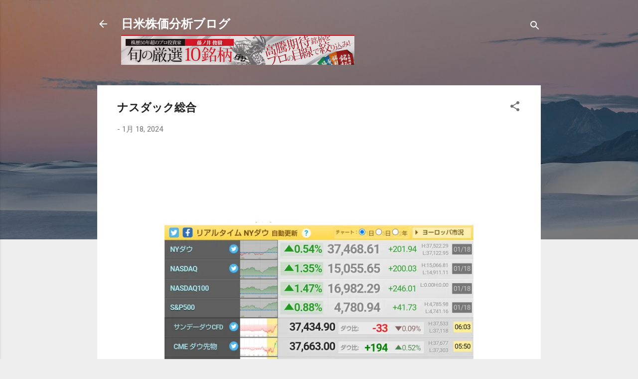

--- FILE ---
content_type: text/html; charset=UTF-8
request_url: https://japan--us-stock-price-analysis.blogspot.com/2024/01/s_9.html
body_size: 36009
content:
<!DOCTYPE html>
<html dir='ltr' lang='ja'>
<head>
<meta content='width=device-width, initial-scale=1' name='viewport'/>
<title>ナスダック総合</title>
<meta content='text/html; charset=UTF-8' http-equiv='Content-Type'/>
<!-- Chrome, Firefox OS and Opera -->
<meta content='#eeeeee' name='theme-color'/>
<!-- Windows Phone -->
<meta content='#eeeeee' name='msapplication-navbutton-color'/>
<meta content='blogger' name='generator'/>
<link href='https://japan--us-stock-price-analysis.blogspot.com/favicon.ico' rel='icon' type='image/x-icon'/>
<link href='https://japan--us-stock-price-analysis.blogspot.com/2024/01/s_9.html' rel='canonical'/>
<link rel="alternate" type="application/atom+xml" title="日米株価分析ブログ - Atom" href="https://japan--us-stock-price-analysis.blogspot.com/feeds/posts/default" />
<link rel="alternate" type="application/rss+xml" title="日米株価分析ブログ - RSS" href="https://japan--us-stock-price-analysis.blogspot.com/feeds/posts/default?alt=rss" />
<link rel="service.post" type="application/atom+xml" title="日米株価分析ブログ - Atom" href="https://www.blogger.com/feeds/1659242913129124697/posts/default" />

<link rel="alternate" type="application/atom+xml" title="日米株価分析ブログ - Atom" href="https://japan--us-stock-price-analysis.blogspot.com/feeds/2946902460702559265/comments/default" />
<!--Can't find substitution for tag [blog.ieCssRetrofitLinks]-->
<link href='https://assets.st-note.com/img/1705611868668-qp4P4l7dQe.png?width=600' rel='image_src'/>
<meta content='https://japan--us-stock-price-analysis.blogspot.com/2024/01/s_9.html' property='og:url'/>
<meta content='ナスダック総合' property='og:title'/>
<meta content='  CPIとPPi、輸入物価の発表を受けてPCEの市場予想が出揃いました。 コアPCEは 前月比で０.１７%の上昇 前年比で２.９% となっており⬇️ 上記から⬆️ ６月は前月比０.２%の上昇 ７月は前月比０.１%の上昇 ８月は前月比０.１%の上昇 ９月は前月比０.３%の上昇 １...' property='og:description'/>
<meta content='https://lh3.googleusercontent.com/blogger_img_proxy/AEn0k_vek-JIoyNYVZTgA0zj3OLcKslXy7RYO1RHxBHH5XZ_cEAyOP1JJvRI5zWu5SJbfNOLKU_iF-BStY8Kb0Tr068u9Ec-wduFBDA1RBuO6cMLtL6jqsnGcvx8eOnNfeForGKYuRSjbajj=w1200-h630-p-k-no-nu' property='og:image'/>
<style type='text/css'>@font-face{font-family:'Roboto';font-style:italic;font-weight:300;font-stretch:100%;font-display:swap;src:url(//fonts.gstatic.com/s/roboto/v50/KFOKCnqEu92Fr1Mu53ZEC9_Vu3r1gIhOszmOClHrs6ljXfMMLt_QuAX-k3Yi128m0kN2.woff2)format('woff2');unicode-range:U+0460-052F,U+1C80-1C8A,U+20B4,U+2DE0-2DFF,U+A640-A69F,U+FE2E-FE2F;}@font-face{font-family:'Roboto';font-style:italic;font-weight:300;font-stretch:100%;font-display:swap;src:url(//fonts.gstatic.com/s/roboto/v50/KFOKCnqEu92Fr1Mu53ZEC9_Vu3r1gIhOszmOClHrs6ljXfMMLt_QuAz-k3Yi128m0kN2.woff2)format('woff2');unicode-range:U+0301,U+0400-045F,U+0490-0491,U+04B0-04B1,U+2116;}@font-face{font-family:'Roboto';font-style:italic;font-weight:300;font-stretch:100%;font-display:swap;src:url(//fonts.gstatic.com/s/roboto/v50/KFOKCnqEu92Fr1Mu53ZEC9_Vu3r1gIhOszmOClHrs6ljXfMMLt_QuAT-k3Yi128m0kN2.woff2)format('woff2');unicode-range:U+1F00-1FFF;}@font-face{font-family:'Roboto';font-style:italic;font-weight:300;font-stretch:100%;font-display:swap;src:url(//fonts.gstatic.com/s/roboto/v50/KFOKCnqEu92Fr1Mu53ZEC9_Vu3r1gIhOszmOClHrs6ljXfMMLt_QuAv-k3Yi128m0kN2.woff2)format('woff2');unicode-range:U+0370-0377,U+037A-037F,U+0384-038A,U+038C,U+038E-03A1,U+03A3-03FF;}@font-face{font-family:'Roboto';font-style:italic;font-weight:300;font-stretch:100%;font-display:swap;src:url(//fonts.gstatic.com/s/roboto/v50/KFOKCnqEu92Fr1Mu53ZEC9_Vu3r1gIhOszmOClHrs6ljXfMMLt_QuHT-k3Yi128m0kN2.woff2)format('woff2');unicode-range:U+0302-0303,U+0305,U+0307-0308,U+0310,U+0312,U+0315,U+031A,U+0326-0327,U+032C,U+032F-0330,U+0332-0333,U+0338,U+033A,U+0346,U+034D,U+0391-03A1,U+03A3-03A9,U+03B1-03C9,U+03D1,U+03D5-03D6,U+03F0-03F1,U+03F4-03F5,U+2016-2017,U+2034-2038,U+203C,U+2040,U+2043,U+2047,U+2050,U+2057,U+205F,U+2070-2071,U+2074-208E,U+2090-209C,U+20D0-20DC,U+20E1,U+20E5-20EF,U+2100-2112,U+2114-2115,U+2117-2121,U+2123-214F,U+2190,U+2192,U+2194-21AE,U+21B0-21E5,U+21F1-21F2,U+21F4-2211,U+2213-2214,U+2216-22FF,U+2308-230B,U+2310,U+2319,U+231C-2321,U+2336-237A,U+237C,U+2395,U+239B-23B7,U+23D0,U+23DC-23E1,U+2474-2475,U+25AF,U+25B3,U+25B7,U+25BD,U+25C1,U+25CA,U+25CC,U+25FB,U+266D-266F,U+27C0-27FF,U+2900-2AFF,U+2B0E-2B11,U+2B30-2B4C,U+2BFE,U+3030,U+FF5B,U+FF5D,U+1D400-1D7FF,U+1EE00-1EEFF;}@font-face{font-family:'Roboto';font-style:italic;font-weight:300;font-stretch:100%;font-display:swap;src:url(//fonts.gstatic.com/s/roboto/v50/KFOKCnqEu92Fr1Mu53ZEC9_Vu3r1gIhOszmOClHrs6ljXfMMLt_QuGb-k3Yi128m0kN2.woff2)format('woff2');unicode-range:U+0001-000C,U+000E-001F,U+007F-009F,U+20DD-20E0,U+20E2-20E4,U+2150-218F,U+2190,U+2192,U+2194-2199,U+21AF,U+21E6-21F0,U+21F3,U+2218-2219,U+2299,U+22C4-22C6,U+2300-243F,U+2440-244A,U+2460-24FF,U+25A0-27BF,U+2800-28FF,U+2921-2922,U+2981,U+29BF,U+29EB,U+2B00-2BFF,U+4DC0-4DFF,U+FFF9-FFFB,U+10140-1018E,U+10190-1019C,U+101A0,U+101D0-101FD,U+102E0-102FB,U+10E60-10E7E,U+1D2C0-1D2D3,U+1D2E0-1D37F,U+1F000-1F0FF,U+1F100-1F1AD,U+1F1E6-1F1FF,U+1F30D-1F30F,U+1F315,U+1F31C,U+1F31E,U+1F320-1F32C,U+1F336,U+1F378,U+1F37D,U+1F382,U+1F393-1F39F,U+1F3A7-1F3A8,U+1F3AC-1F3AF,U+1F3C2,U+1F3C4-1F3C6,U+1F3CA-1F3CE,U+1F3D4-1F3E0,U+1F3ED,U+1F3F1-1F3F3,U+1F3F5-1F3F7,U+1F408,U+1F415,U+1F41F,U+1F426,U+1F43F,U+1F441-1F442,U+1F444,U+1F446-1F449,U+1F44C-1F44E,U+1F453,U+1F46A,U+1F47D,U+1F4A3,U+1F4B0,U+1F4B3,U+1F4B9,U+1F4BB,U+1F4BF,U+1F4C8-1F4CB,U+1F4D6,U+1F4DA,U+1F4DF,U+1F4E3-1F4E6,U+1F4EA-1F4ED,U+1F4F7,U+1F4F9-1F4FB,U+1F4FD-1F4FE,U+1F503,U+1F507-1F50B,U+1F50D,U+1F512-1F513,U+1F53E-1F54A,U+1F54F-1F5FA,U+1F610,U+1F650-1F67F,U+1F687,U+1F68D,U+1F691,U+1F694,U+1F698,U+1F6AD,U+1F6B2,U+1F6B9-1F6BA,U+1F6BC,U+1F6C6-1F6CF,U+1F6D3-1F6D7,U+1F6E0-1F6EA,U+1F6F0-1F6F3,U+1F6F7-1F6FC,U+1F700-1F7FF,U+1F800-1F80B,U+1F810-1F847,U+1F850-1F859,U+1F860-1F887,U+1F890-1F8AD,U+1F8B0-1F8BB,U+1F8C0-1F8C1,U+1F900-1F90B,U+1F93B,U+1F946,U+1F984,U+1F996,U+1F9E9,U+1FA00-1FA6F,U+1FA70-1FA7C,U+1FA80-1FA89,U+1FA8F-1FAC6,U+1FACE-1FADC,U+1FADF-1FAE9,U+1FAF0-1FAF8,U+1FB00-1FBFF;}@font-face{font-family:'Roboto';font-style:italic;font-weight:300;font-stretch:100%;font-display:swap;src:url(//fonts.gstatic.com/s/roboto/v50/KFOKCnqEu92Fr1Mu53ZEC9_Vu3r1gIhOszmOClHrs6ljXfMMLt_QuAf-k3Yi128m0kN2.woff2)format('woff2');unicode-range:U+0102-0103,U+0110-0111,U+0128-0129,U+0168-0169,U+01A0-01A1,U+01AF-01B0,U+0300-0301,U+0303-0304,U+0308-0309,U+0323,U+0329,U+1EA0-1EF9,U+20AB;}@font-face{font-family:'Roboto';font-style:italic;font-weight:300;font-stretch:100%;font-display:swap;src:url(//fonts.gstatic.com/s/roboto/v50/KFOKCnqEu92Fr1Mu53ZEC9_Vu3r1gIhOszmOClHrs6ljXfMMLt_QuAb-k3Yi128m0kN2.woff2)format('woff2');unicode-range:U+0100-02BA,U+02BD-02C5,U+02C7-02CC,U+02CE-02D7,U+02DD-02FF,U+0304,U+0308,U+0329,U+1D00-1DBF,U+1E00-1E9F,U+1EF2-1EFF,U+2020,U+20A0-20AB,U+20AD-20C0,U+2113,U+2C60-2C7F,U+A720-A7FF;}@font-face{font-family:'Roboto';font-style:italic;font-weight:300;font-stretch:100%;font-display:swap;src:url(//fonts.gstatic.com/s/roboto/v50/KFOKCnqEu92Fr1Mu53ZEC9_Vu3r1gIhOszmOClHrs6ljXfMMLt_QuAj-k3Yi128m0g.woff2)format('woff2');unicode-range:U+0000-00FF,U+0131,U+0152-0153,U+02BB-02BC,U+02C6,U+02DA,U+02DC,U+0304,U+0308,U+0329,U+2000-206F,U+20AC,U+2122,U+2191,U+2193,U+2212,U+2215,U+FEFF,U+FFFD;}@font-face{font-family:'Roboto';font-style:normal;font-weight:400;font-stretch:100%;font-display:swap;src:url(//fonts.gstatic.com/s/roboto/v50/KFO7CnqEu92Fr1ME7kSn66aGLdTylUAMa3GUBHMdazTgWw.woff2)format('woff2');unicode-range:U+0460-052F,U+1C80-1C8A,U+20B4,U+2DE0-2DFF,U+A640-A69F,U+FE2E-FE2F;}@font-face{font-family:'Roboto';font-style:normal;font-weight:400;font-stretch:100%;font-display:swap;src:url(//fonts.gstatic.com/s/roboto/v50/KFO7CnqEu92Fr1ME7kSn66aGLdTylUAMa3iUBHMdazTgWw.woff2)format('woff2');unicode-range:U+0301,U+0400-045F,U+0490-0491,U+04B0-04B1,U+2116;}@font-face{font-family:'Roboto';font-style:normal;font-weight:400;font-stretch:100%;font-display:swap;src:url(//fonts.gstatic.com/s/roboto/v50/KFO7CnqEu92Fr1ME7kSn66aGLdTylUAMa3CUBHMdazTgWw.woff2)format('woff2');unicode-range:U+1F00-1FFF;}@font-face{font-family:'Roboto';font-style:normal;font-weight:400;font-stretch:100%;font-display:swap;src:url(//fonts.gstatic.com/s/roboto/v50/KFO7CnqEu92Fr1ME7kSn66aGLdTylUAMa3-UBHMdazTgWw.woff2)format('woff2');unicode-range:U+0370-0377,U+037A-037F,U+0384-038A,U+038C,U+038E-03A1,U+03A3-03FF;}@font-face{font-family:'Roboto';font-style:normal;font-weight:400;font-stretch:100%;font-display:swap;src:url(//fonts.gstatic.com/s/roboto/v50/KFO7CnqEu92Fr1ME7kSn66aGLdTylUAMawCUBHMdazTgWw.woff2)format('woff2');unicode-range:U+0302-0303,U+0305,U+0307-0308,U+0310,U+0312,U+0315,U+031A,U+0326-0327,U+032C,U+032F-0330,U+0332-0333,U+0338,U+033A,U+0346,U+034D,U+0391-03A1,U+03A3-03A9,U+03B1-03C9,U+03D1,U+03D5-03D6,U+03F0-03F1,U+03F4-03F5,U+2016-2017,U+2034-2038,U+203C,U+2040,U+2043,U+2047,U+2050,U+2057,U+205F,U+2070-2071,U+2074-208E,U+2090-209C,U+20D0-20DC,U+20E1,U+20E5-20EF,U+2100-2112,U+2114-2115,U+2117-2121,U+2123-214F,U+2190,U+2192,U+2194-21AE,U+21B0-21E5,U+21F1-21F2,U+21F4-2211,U+2213-2214,U+2216-22FF,U+2308-230B,U+2310,U+2319,U+231C-2321,U+2336-237A,U+237C,U+2395,U+239B-23B7,U+23D0,U+23DC-23E1,U+2474-2475,U+25AF,U+25B3,U+25B7,U+25BD,U+25C1,U+25CA,U+25CC,U+25FB,U+266D-266F,U+27C0-27FF,U+2900-2AFF,U+2B0E-2B11,U+2B30-2B4C,U+2BFE,U+3030,U+FF5B,U+FF5D,U+1D400-1D7FF,U+1EE00-1EEFF;}@font-face{font-family:'Roboto';font-style:normal;font-weight:400;font-stretch:100%;font-display:swap;src:url(//fonts.gstatic.com/s/roboto/v50/KFO7CnqEu92Fr1ME7kSn66aGLdTylUAMaxKUBHMdazTgWw.woff2)format('woff2');unicode-range:U+0001-000C,U+000E-001F,U+007F-009F,U+20DD-20E0,U+20E2-20E4,U+2150-218F,U+2190,U+2192,U+2194-2199,U+21AF,U+21E6-21F0,U+21F3,U+2218-2219,U+2299,U+22C4-22C6,U+2300-243F,U+2440-244A,U+2460-24FF,U+25A0-27BF,U+2800-28FF,U+2921-2922,U+2981,U+29BF,U+29EB,U+2B00-2BFF,U+4DC0-4DFF,U+FFF9-FFFB,U+10140-1018E,U+10190-1019C,U+101A0,U+101D0-101FD,U+102E0-102FB,U+10E60-10E7E,U+1D2C0-1D2D3,U+1D2E0-1D37F,U+1F000-1F0FF,U+1F100-1F1AD,U+1F1E6-1F1FF,U+1F30D-1F30F,U+1F315,U+1F31C,U+1F31E,U+1F320-1F32C,U+1F336,U+1F378,U+1F37D,U+1F382,U+1F393-1F39F,U+1F3A7-1F3A8,U+1F3AC-1F3AF,U+1F3C2,U+1F3C4-1F3C6,U+1F3CA-1F3CE,U+1F3D4-1F3E0,U+1F3ED,U+1F3F1-1F3F3,U+1F3F5-1F3F7,U+1F408,U+1F415,U+1F41F,U+1F426,U+1F43F,U+1F441-1F442,U+1F444,U+1F446-1F449,U+1F44C-1F44E,U+1F453,U+1F46A,U+1F47D,U+1F4A3,U+1F4B0,U+1F4B3,U+1F4B9,U+1F4BB,U+1F4BF,U+1F4C8-1F4CB,U+1F4D6,U+1F4DA,U+1F4DF,U+1F4E3-1F4E6,U+1F4EA-1F4ED,U+1F4F7,U+1F4F9-1F4FB,U+1F4FD-1F4FE,U+1F503,U+1F507-1F50B,U+1F50D,U+1F512-1F513,U+1F53E-1F54A,U+1F54F-1F5FA,U+1F610,U+1F650-1F67F,U+1F687,U+1F68D,U+1F691,U+1F694,U+1F698,U+1F6AD,U+1F6B2,U+1F6B9-1F6BA,U+1F6BC,U+1F6C6-1F6CF,U+1F6D3-1F6D7,U+1F6E0-1F6EA,U+1F6F0-1F6F3,U+1F6F7-1F6FC,U+1F700-1F7FF,U+1F800-1F80B,U+1F810-1F847,U+1F850-1F859,U+1F860-1F887,U+1F890-1F8AD,U+1F8B0-1F8BB,U+1F8C0-1F8C1,U+1F900-1F90B,U+1F93B,U+1F946,U+1F984,U+1F996,U+1F9E9,U+1FA00-1FA6F,U+1FA70-1FA7C,U+1FA80-1FA89,U+1FA8F-1FAC6,U+1FACE-1FADC,U+1FADF-1FAE9,U+1FAF0-1FAF8,U+1FB00-1FBFF;}@font-face{font-family:'Roboto';font-style:normal;font-weight:400;font-stretch:100%;font-display:swap;src:url(//fonts.gstatic.com/s/roboto/v50/KFO7CnqEu92Fr1ME7kSn66aGLdTylUAMa3OUBHMdazTgWw.woff2)format('woff2');unicode-range:U+0102-0103,U+0110-0111,U+0128-0129,U+0168-0169,U+01A0-01A1,U+01AF-01B0,U+0300-0301,U+0303-0304,U+0308-0309,U+0323,U+0329,U+1EA0-1EF9,U+20AB;}@font-face{font-family:'Roboto';font-style:normal;font-weight:400;font-stretch:100%;font-display:swap;src:url(//fonts.gstatic.com/s/roboto/v50/KFO7CnqEu92Fr1ME7kSn66aGLdTylUAMa3KUBHMdazTgWw.woff2)format('woff2');unicode-range:U+0100-02BA,U+02BD-02C5,U+02C7-02CC,U+02CE-02D7,U+02DD-02FF,U+0304,U+0308,U+0329,U+1D00-1DBF,U+1E00-1E9F,U+1EF2-1EFF,U+2020,U+20A0-20AB,U+20AD-20C0,U+2113,U+2C60-2C7F,U+A720-A7FF;}@font-face{font-family:'Roboto';font-style:normal;font-weight:400;font-stretch:100%;font-display:swap;src:url(//fonts.gstatic.com/s/roboto/v50/KFO7CnqEu92Fr1ME7kSn66aGLdTylUAMa3yUBHMdazQ.woff2)format('woff2');unicode-range:U+0000-00FF,U+0131,U+0152-0153,U+02BB-02BC,U+02C6,U+02DA,U+02DC,U+0304,U+0308,U+0329,U+2000-206F,U+20AC,U+2122,U+2191,U+2193,U+2212,U+2215,U+FEFF,U+FFFD;}@font-face{font-family:'Roboto';font-style:normal;font-weight:700;font-stretch:100%;font-display:swap;src:url(//fonts.gstatic.com/s/roboto/v50/KFO7CnqEu92Fr1ME7kSn66aGLdTylUAMa3GUBHMdazTgWw.woff2)format('woff2');unicode-range:U+0460-052F,U+1C80-1C8A,U+20B4,U+2DE0-2DFF,U+A640-A69F,U+FE2E-FE2F;}@font-face{font-family:'Roboto';font-style:normal;font-weight:700;font-stretch:100%;font-display:swap;src:url(//fonts.gstatic.com/s/roboto/v50/KFO7CnqEu92Fr1ME7kSn66aGLdTylUAMa3iUBHMdazTgWw.woff2)format('woff2');unicode-range:U+0301,U+0400-045F,U+0490-0491,U+04B0-04B1,U+2116;}@font-face{font-family:'Roboto';font-style:normal;font-weight:700;font-stretch:100%;font-display:swap;src:url(//fonts.gstatic.com/s/roboto/v50/KFO7CnqEu92Fr1ME7kSn66aGLdTylUAMa3CUBHMdazTgWw.woff2)format('woff2');unicode-range:U+1F00-1FFF;}@font-face{font-family:'Roboto';font-style:normal;font-weight:700;font-stretch:100%;font-display:swap;src:url(//fonts.gstatic.com/s/roboto/v50/KFO7CnqEu92Fr1ME7kSn66aGLdTylUAMa3-UBHMdazTgWw.woff2)format('woff2');unicode-range:U+0370-0377,U+037A-037F,U+0384-038A,U+038C,U+038E-03A1,U+03A3-03FF;}@font-face{font-family:'Roboto';font-style:normal;font-weight:700;font-stretch:100%;font-display:swap;src:url(//fonts.gstatic.com/s/roboto/v50/KFO7CnqEu92Fr1ME7kSn66aGLdTylUAMawCUBHMdazTgWw.woff2)format('woff2');unicode-range:U+0302-0303,U+0305,U+0307-0308,U+0310,U+0312,U+0315,U+031A,U+0326-0327,U+032C,U+032F-0330,U+0332-0333,U+0338,U+033A,U+0346,U+034D,U+0391-03A1,U+03A3-03A9,U+03B1-03C9,U+03D1,U+03D5-03D6,U+03F0-03F1,U+03F4-03F5,U+2016-2017,U+2034-2038,U+203C,U+2040,U+2043,U+2047,U+2050,U+2057,U+205F,U+2070-2071,U+2074-208E,U+2090-209C,U+20D0-20DC,U+20E1,U+20E5-20EF,U+2100-2112,U+2114-2115,U+2117-2121,U+2123-214F,U+2190,U+2192,U+2194-21AE,U+21B0-21E5,U+21F1-21F2,U+21F4-2211,U+2213-2214,U+2216-22FF,U+2308-230B,U+2310,U+2319,U+231C-2321,U+2336-237A,U+237C,U+2395,U+239B-23B7,U+23D0,U+23DC-23E1,U+2474-2475,U+25AF,U+25B3,U+25B7,U+25BD,U+25C1,U+25CA,U+25CC,U+25FB,U+266D-266F,U+27C0-27FF,U+2900-2AFF,U+2B0E-2B11,U+2B30-2B4C,U+2BFE,U+3030,U+FF5B,U+FF5D,U+1D400-1D7FF,U+1EE00-1EEFF;}@font-face{font-family:'Roboto';font-style:normal;font-weight:700;font-stretch:100%;font-display:swap;src:url(//fonts.gstatic.com/s/roboto/v50/KFO7CnqEu92Fr1ME7kSn66aGLdTylUAMaxKUBHMdazTgWw.woff2)format('woff2');unicode-range:U+0001-000C,U+000E-001F,U+007F-009F,U+20DD-20E0,U+20E2-20E4,U+2150-218F,U+2190,U+2192,U+2194-2199,U+21AF,U+21E6-21F0,U+21F3,U+2218-2219,U+2299,U+22C4-22C6,U+2300-243F,U+2440-244A,U+2460-24FF,U+25A0-27BF,U+2800-28FF,U+2921-2922,U+2981,U+29BF,U+29EB,U+2B00-2BFF,U+4DC0-4DFF,U+FFF9-FFFB,U+10140-1018E,U+10190-1019C,U+101A0,U+101D0-101FD,U+102E0-102FB,U+10E60-10E7E,U+1D2C0-1D2D3,U+1D2E0-1D37F,U+1F000-1F0FF,U+1F100-1F1AD,U+1F1E6-1F1FF,U+1F30D-1F30F,U+1F315,U+1F31C,U+1F31E,U+1F320-1F32C,U+1F336,U+1F378,U+1F37D,U+1F382,U+1F393-1F39F,U+1F3A7-1F3A8,U+1F3AC-1F3AF,U+1F3C2,U+1F3C4-1F3C6,U+1F3CA-1F3CE,U+1F3D4-1F3E0,U+1F3ED,U+1F3F1-1F3F3,U+1F3F5-1F3F7,U+1F408,U+1F415,U+1F41F,U+1F426,U+1F43F,U+1F441-1F442,U+1F444,U+1F446-1F449,U+1F44C-1F44E,U+1F453,U+1F46A,U+1F47D,U+1F4A3,U+1F4B0,U+1F4B3,U+1F4B9,U+1F4BB,U+1F4BF,U+1F4C8-1F4CB,U+1F4D6,U+1F4DA,U+1F4DF,U+1F4E3-1F4E6,U+1F4EA-1F4ED,U+1F4F7,U+1F4F9-1F4FB,U+1F4FD-1F4FE,U+1F503,U+1F507-1F50B,U+1F50D,U+1F512-1F513,U+1F53E-1F54A,U+1F54F-1F5FA,U+1F610,U+1F650-1F67F,U+1F687,U+1F68D,U+1F691,U+1F694,U+1F698,U+1F6AD,U+1F6B2,U+1F6B9-1F6BA,U+1F6BC,U+1F6C6-1F6CF,U+1F6D3-1F6D7,U+1F6E0-1F6EA,U+1F6F0-1F6F3,U+1F6F7-1F6FC,U+1F700-1F7FF,U+1F800-1F80B,U+1F810-1F847,U+1F850-1F859,U+1F860-1F887,U+1F890-1F8AD,U+1F8B0-1F8BB,U+1F8C0-1F8C1,U+1F900-1F90B,U+1F93B,U+1F946,U+1F984,U+1F996,U+1F9E9,U+1FA00-1FA6F,U+1FA70-1FA7C,U+1FA80-1FA89,U+1FA8F-1FAC6,U+1FACE-1FADC,U+1FADF-1FAE9,U+1FAF0-1FAF8,U+1FB00-1FBFF;}@font-face{font-family:'Roboto';font-style:normal;font-weight:700;font-stretch:100%;font-display:swap;src:url(//fonts.gstatic.com/s/roboto/v50/KFO7CnqEu92Fr1ME7kSn66aGLdTylUAMa3OUBHMdazTgWw.woff2)format('woff2');unicode-range:U+0102-0103,U+0110-0111,U+0128-0129,U+0168-0169,U+01A0-01A1,U+01AF-01B0,U+0300-0301,U+0303-0304,U+0308-0309,U+0323,U+0329,U+1EA0-1EF9,U+20AB;}@font-face{font-family:'Roboto';font-style:normal;font-weight:700;font-stretch:100%;font-display:swap;src:url(//fonts.gstatic.com/s/roboto/v50/KFO7CnqEu92Fr1ME7kSn66aGLdTylUAMa3KUBHMdazTgWw.woff2)format('woff2');unicode-range:U+0100-02BA,U+02BD-02C5,U+02C7-02CC,U+02CE-02D7,U+02DD-02FF,U+0304,U+0308,U+0329,U+1D00-1DBF,U+1E00-1E9F,U+1EF2-1EFF,U+2020,U+20A0-20AB,U+20AD-20C0,U+2113,U+2C60-2C7F,U+A720-A7FF;}@font-face{font-family:'Roboto';font-style:normal;font-weight:700;font-stretch:100%;font-display:swap;src:url(//fonts.gstatic.com/s/roboto/v50/KFO7CnqEu92Fr1ME7kSn66aGLdTylUAMa3yUBHMdazQ.woff2)format('woff2');unicode-range:U+0000-00FF,U+0131,U+0152-0153,U+02BB-02BC,U+02C6,U+02DA,U+02DC,U+0304,U+0308,U+0329,U+2000-206F,U+20AC,U+2122,U+2191,U+2193,U+2212,U+2215,U+FEFF,U+FFFD;}</style>
<style id='page-skin-1' type='text/css'><!--
/*! normalize.css v3.0.1 | MIT License | git.io/normalize */html{font-family:sans-serif;-ms-text-size-adjust:100%;-webkit-text-size-adjust:100%}body{margin:0}article,aside,details,figcaption,figure,footer,header,hgroup,main,nav,section,summary{display:block}audio,canvas,progress,video{display:inline-block;vertical-align:baseline}audio:not([controls]){display:none;height:0}[hidden],template{display:none}a{background:transparent}a:active,a:hover{outline:0}abbr[title]{border-bottom:1px dotted}b,strong{font-weight:bold}dfn{font-style:italic}h1{font-size:2em;margin:.67em 0}mark{background:#ff0;color:#000}small{font-size:80%}sub,sup{font-size:75%;line-height:0;position:relative;vertical-align:baseline}sup{top:-0.5em}sub{bottom:-0.25em}img{border:0}svg:not(:root){overflow:hidden}figure{margin:1em 40px}hr{-moz-box-sizing:content-box;box-sizing:content-box;height:0}pre{overflow:auto}code,kbd,pre,samp{font-family:monospace,monospace;font-size:1em}button,input,optgroup,select,textarea{color:inherit;font:inherit;margin:0}button{overflow:visible}button,select{text-transform:none}button,html input[type="button"],input[type="reset"],input[type="submit"]{-webkit-appearance:button;cursor:pointer}button[disabled],html input[disabled]{cursor:default}button::-moz-focus-inner,input::-moz-focus-inner{border:0;padding:0}input{line-height:normal}input[type="checkbox"],input[type="radio"]{box-sizing:border-box;padding:0}input[type="number"]::-webkit-inner-spin-button,input[type="number"]::-webkit-outer-spin-button{height:auto}input[type="search"]{-webkit-appearance:textfield;-moz-box-sizing:content-box;-webkit-box-sizing:content-box;box-sizing:content-box}input[type="search"]::-webkit-search-cancel-button,input[type="search"]::-webkit-search-decoration{-webkit-appearance:none}fieldset{border:1px solid #c0c0c0;margin:0 2px;padding:.35em .625em .75em}legend{border:0;padding:0}textarea{overflow:auto}optgroup{font-weight:bold}table{border-collapse:collapse;border-spacing:0}td,th{padding:0}
/*!************************************************
* Blogger Template Style
* Name: Contempo
**************************************************/
body{
overflow-wrap:break-word;
word-break:break-word;
word-wrap:break-word
}
.hidden{
display:none
}
.invisible{
visibility:hidden
}
.container::after,.float-container::after{
clear:both;
content:"";
display:table
}
.clearboth{
clear:both
}
#comments .comment .comment-actions,.subscribe-popup .FollowByEmail .follow-by-email-submit,.widget.Profile .profile-link,.widget.Profile .profile-link.visit-profile{
background:0 0;
border:0;
box-shadow:none;
color:#2196f3;
cursor:pointer;
font-size:14px;
font-weight:700;
outline:0;
text-decoration:none;
text-transform:uppercase;
width:auto
}
.dim-overlay{
background-color:rgba(0,0,0,.54);
height:100vh;
left:0;
position:fixed;
top:0;
width:100%
}
#sharing-dim-overlay{
background-color:transparent
}
input::-ms-clear{
display:none
}
.blogger-logo,.svg-icon-24.blogger-logo{
fill:#ff9800;
opacity:1
}
.loading-spinner-large{
-webkit-animation:mspin-rotate 1.568s infinite linear;
animation:mspin-rotate 1.568s infinite linear;
height:48px;
overflow:hidden;
position:absolute;
width:48px;
z-index:200
}
.loading-spinner-large>div{
-webkit-animation:mspin-revrot 5332ms infinite steps(4);
animation:mspin-revrot 5332ms infinite steps(4)
}
.loading-spinner-large>div>div{
-webkit-animation:mspin-singlecolor-large-film 1333ms infinite steps(81);
animation:mspin-singlecolor-large-film 1333ms infinite steps(81);
background-size:100%;
height:48px;
width:3888px
}
.mspin-black-large>div>div,.mspin-grey_54-large>div>div{
background-image:url(https://www.blogblog.com/indie/mspin_black_large.svg)
}
.mspin-white-large>div>div{
background-image:url(https://www.blogblog.com/indie/mspin_white_large.svg)
}
.mspin-grey_54-large{
opacity:.54
}
@-webkit-keyframes mspin-singlecolor-large-film{
from{
-webkit-transform:translateX(0);
transform:translateX(0)
}
to{
-webkit-transform:translateX(-3888px);
transform:translateX(-3888px)
}
}
@keyframes mspin-singlecolor-large-film{
from{
-webkit-transform:translateX(0);
transform:translateX(0)
}
to{
-webkit-transform:translateX(-3888px);
transform:translateX(-3888px)
}
}
@-webkit-keyframes mspin-rotate{
from{
-webkit-transform:rotate(0);
transform:rotate(0)
}
to{
-webkit-transform:rotate(360deg);
transform:rotate(360deg)
}
}
@keyframes mspin-rotate{
from{
-webkit-transform:rotate(0);
transform:rotate(0)
}
to{
-webkit-transform:rotate(360deg);
transform:rotate(360deg)
}
}
@-webkit-keyframes mspin-revrot{
from{
-webkit-transform:rotate(0);
transform:rotate(0)
}
to{
-webkit-transform:rotate(-360deg);
transform:rotate(-360deg)
}
}
@keyframes mspin-revrot{
from{
-webkit-transform:rotate(0);
transform:rotate(0)
}
to{
-webkit-transform:rotate(-360deg);
transform:rotate(-360deg)
}
}
.skip-navigation{
background-color:#fff;
box-sizing:border-box;
color:#000;
display:block;
height:0;
left:0;
line-height:50px;
overflow:hidden;
padding-top:0;
position:fixed;
text-align:center;
top:0;
-webkit-transition:box-shadow .3s,height .3s,padding-top .3s;
transition:box-shadow .3s,height .3s,padding-top .3s;
width:100%;
z-index:900
}
.skip-navigation:focus{
box-shadow:0 4px 5px 0 rgba(0,0,0,.14),0 1px 10px 0 rgba(0,0,0,.12),0 2px 4px -1px rgba(0,0,0,.2);
height:50px
}
#main{
outline:0
}
.main-heading{
position:absolute;
clip:rect(1px,1px,1px,1px);
padding:0;
border:0;
height:1px;
width:1px;
overflow:hidden
}
.Attribution{
margin-top:1em;
text-align:center
}
.Attribution .blogger img,.Attribution .blogger svg{
vertical-align:bottom
}
.Attribution .blogger img{
margin-right:.5em
}
.Attribution div{
line-height:24px;
margin-top:.5em
}
.Attribution .copyright,.Attribution .image-attribution{
font-size:.7em;
margin-top:1.5em
}
.BLOG_mobile_video_class{
display:none
}
.bg-photo{
background-attachment:scroll!important
}
body .CSS_LIGHTBOX{
z-index:900
}
.extendable .show-less,.extendable .show-more{
border-color:#2196f3;
color:#2196f3;
margin-top:8px
}
.extendable .show-less.hidden,.extendable .show-more.hidden{
display:none
}
.inline-ad{
display:none;
max-width:100%;
overflow:hidden
}
.adsbygoogle{
display:block
}
#cookieChoiceInfo{
bottom:0;
top:auto
}
iframe.b-hbp-video{
border:0
}
.post-body img{
max-width:100%
}
.post-body iframe{
max-width:100%
}
.post-body a[imageanchor="1"]{
display:inline-block
}
.byline{
margin-right:1em
}
.byline:last-child{
margin-right:0
}
.link-copied-dialog{
max-width:520px;
outline:0
}
.link-copied-dialog .modal-dialog-buttons{
margin-top:8px
}
.link-copied-dialog .goog-buttonset-default{
background:0 0;
border:0
}
.link-copied-dialog .goog-buttonset-default:focus{
outline:0
}
.paging-control-container{
margin-bottom:16px
}
.paging-control-container .paging-control{
display:inline-block
}
.paging-control-container .comment-range-text::after,.paging-control-container .paging-control{
color:#2196f3
}
.paging-control-container .comment-range-text,.paging-control-container .paging-control{
margin-right:8px
}
.paging-control-container .comment-range-text::after,.paging-control-container .paging-control::after{
content:"\b7";
cursor:default;
padding-left:8px;
pointer-events:none
}
.paging-control-container .comment-range-text:last-child::after,.paging-control-container .paging-control:last-child::after{
content:none
}
.byline.reactions iframe{
height:20px
}
.b-notification{
color:#000;
background-color:#fff;
border-bottom:solid 1px #000;
box-sizing:border-box;
padding:16px 32px;
text-align:center
}
.b-notification.visible{
-webkit-transition:margin-top .3s cubic-bezier(.4,0,.2,1);
transition:margin-top .3s cubic-bezier(.4,0,.2,1)
}
.b-notification.invisible{
position:absolute
}
.b-notification-close{
position:absolute;
right:8px;
top:8px
}
.no-posts-message{
line-height:40px;
text-align:center
}
@media screen and (max-width:800px){
body.item-view .post-body a[imageanchor="1"][style*="float: left;"],body.item-view .post-body a[imageanchor="1"][style*="float: right;"]{
float:none!important;
clear:none!important
}
body.item-view .post-body a[imageanchor="1"] img{
display:block;
height:auto;
margin:0 auto
}
body.item-view .post-body>.separator:first-child>a[imageanchor="1"]:first-child{
margin-top:20px
}
.post-body a[imageanchor]{
display:block
}
body.item-view .post-body a[imageanchor="1"]{
margin-left:0!important;
margin-right:0!important
}
body.item-view .post-body a[imageanchor="1"]+a[imageanchor="1"]{
margin-top:16px
}
}
.item-control{
display:none
}
#comments{
border-top:1px dashed rgba(0,0,0,.54);
margin-top:20px;
padding:20px
}
#comments .comment-thread ol{
margin:0;
padding-left:0;
padding-left:0
}
#comments .comment .comment-replybox-single,#comments .comment-thread .comment-replies{
margin-left:60px
}
#comments .comment-thread .thread-count{
display:none
}
#comments .comment{
list-style-type:none;
padding:0 0 30px;
position:relative
}
#comments .comment .comment{
padding-bottom:8px
}
.comment .avatar-image-container{
position:absolute
}
.comment .avatar-image-container img{
border-radius:50%
}
.avatar-image-container svg,.comment .avatar-image-container .avatar-icon{
border-radius:50%;
border:solid 1px #707070;
box-sizing:border-box;
fill:#707070;
height:35px;
margin:0;
padding:7px;
width:35px
}
.comment .comment-block{
margin-top:10px;
margin-left:60px;
padding-bottom:0
}
#comments .comment-author-header-wrapper{
margin-left:40px
}
#comments .comment .thread-expanded .comment-block{
padding-bottom:20px
}
#comments .comment .comment-header .user,#comments .comment .comment-header .user a{
color:#212121;
font-style:normal;
font-weight:700
}
#comments .comment .comment-actions{
bottom:0;
margin-bottom:15px;
position:absolute
}
#comments .comment .comment-actions>*{
margin-right:8px
}
#comments .comment .comment-header .datetime{
bottom:0;
color:rgba(33,33,33,.54);
display:inline-block;
font-size:13px;
font-style:italic;
margin-left:8px
}
#comments .comment .comment-footer .comment-timestamp a,#comments .comment .comment-header .datetime a{
color:rgba(33,33,33,.54)
}
#comments .comment .comment-content,.comment .comment-body{
margin-top:12px;
word-break:break-word
}
.comment-body{
margin-bottom:12px
}
#comments.embed[data-num-comments="0"]{
border:0;
margin-top:0;
padding-top:0
}
#comments.embed[data-num-comments="0"] #comment-post-message,#comments.embed[data-num-comments="0"] div.comment-form>p,#comments.embed[data-num-comments="0"] p.comment-footer{
display:none
}
#comment-editor-src{
display:none
}
.comments .comments-content .loadmore.loaded{
max-height:0;
opacity:0;
overflow:hidden
}
.extendable .remaining-items{
height:0;
overflow:hidden;
-webkit-transition:height .3s cubic-bezier(.4,0,.2,1);
transition:height .3s cubic-bezier(.4,0,.2,1)
}
.extendable .remaining-items.expanded{
height:auto
}
.svg-icon-24,.svg-icon-24-button{
cursor:pointer;
height:24px;
width:24px;
min-width:24px
}
.touch-icon{
margin:-12px;
padding:12px
}
.touch-icon:active,.touch-icon:focus{
background-color:rgba(153,153,153,.4);
border-radius:50%
}
svg:not(:root).touch-icon{
overflow:visible
}
html[dir=rtl] .rtl-reversible-icon{
-webkit-transform:scaleX(-1);
-ms-transform:scaleX(-1);
transform:scaleX(-1)
}
.svg-icon-24-button,.touch-icon-button{
background:0 0;
border:0;
margin:0;
outline:0;
padding:0
}
.touch-icon-button .touch-icon:active,.touch-icon-button .touch-icon:focus{
background-color:transparent
}
.touch-icon-button:active .touch-icon,.touch-icon-button:focus .touch-icon{
background-color:rgba(153,153,153,.4);
border-radius:50%
}
.Profile .default-avatar-wrapper .avatar-icon{
border-radius:50%;
border:solid 1px #707070;
box-sizing:border-box;
fill:#707070;
margin:0
}
.Profile .individual .default-avatar-wrapper .avatar-icon{
padding:25px
}
.Profile .individual .avatar-icon,.Profile .individual .profile-img{
height:120px;
width:120px
}
.Profile .team .default-avatar-wrapper .avatar-icon{
padding:8px
}
.Profile .team .avatar-icon,.Profile .team .default-avatar-wrapper,.Profile .team .profile-img{
height:40px;
width:40px
}
.snippet-container{
margin:0;
position:relative;
overflow:hidden
}
.snippet-fade{
bottom:0;
box-sizing:border-box;
position:absolute;
width:96px
}
.snippet-fade{
right:0
}
.snippet-fade:after{
content:"\2026"
}
.snippet-fade:after{
float:right
}
.post-bottom{
-webkit-box-align:center;
-webkit-align-items:center;
-ms-flex-align:center;
align-items:center;
display:-webkit-box;
display:-webkit-flex;
display:-ms-flexbox;
display:flex;
-webkit-flex-wrap:wrap;
-ms-flex-wrap:wrap;
flex-wrap:wrap
}
.post-footer{
-webkit-box-flex:1;
-webkit-flex:1 1 auto;
-ms-flex:1 1 auto;
flex:1 1 auto;
-webkit-flex-wrap:wrap;
-ms-flex-wrap:wrap;
flex-wrap:wrap;
-webkit-box-ordinal-group:2;
-webkit-order:1;
-ms-flex-order:1;
order:1
}
.post-footer>*{
-webkit-box-flex:0;
-webkit-flex:0 1 auto;
-ms-flex:0 1 auto;
flex:0 1 auto
}
.post-footer .byline:last-child{
margin-right:1em
}
.jump-link{
-webkit-box-flex:0;
-webkit-flex:0 0 auto;
-ms-flex:0 0 auto;
flex:0 0 auto;
-webkit-box-ordinal-group:3;
-webkit-order:2;
-ms-flex-order:2;
order:2
}
.centered-top-container.sticky{
left:0;
position:fixed;
right:0;
top:0;
width:auto;
z-index:50;
-webkit-transition-property:opacity,-webkit-transform;
transition-property:opacity,-webkit-transform;
transition-property:transform,opacity;
transition-property:transform,opacity,-webkit-transform;
-webkit-transition-duration:.2s;
transition-duration:.2s;
-webkit-transition-timing-function:cubic-bezier(.4,0,.2,1);
transition-timing-function:cubic-bezier(.4,0,.2,1)
}
.centered-top-placeholder{
display:none
}
.collapsed-header .centered-top-placeholder{
display:block
}
.centered-top-container .Header .replaced h1,.centered-top-placeholder .Header .replaced h1{
display:none
}
.centered-top-container.sticky .Header .replaced h1{
display:block
}
.centered-top-container.sticky .Header .header-widget{
background:0 0
}
.centered-top-container.sticky .Header .header-image-wrapper{
display:none
}
.centered-top-container img,.centered-top-placeholder img{
max-width:100%
}
.collapsible{
-webkit-transition:height .3s cubic-bezier(.4,0,.2,1);
transition:height .3s cubic-bezier(.4,0,.2,1)
}
.collapsible,.collapsible>summary{
display:block;
overflow:hidden
}
.collapsible>:not(summary){
display:none
}
.collapsible[open]>:not(summary){
display:block
}
.collapsible:focus,.collapsible>summary:focus{
outline:0
}
.collapsible>summary{
cursor:pointer;
display:block;
padding:0
}
.collapsible:focus>summary,.collapsible>summary:focus{
background-color:transparent
}
.collapsible>summary::-webkit-details-marker{
display:none
}
.collapsible-title{
-webkit-box-align:center;
-webkit-align-items:center;
-ms-flex-align:center;
align-items:center;
display:-webkit-box;
display:-webkit-flex;
display:-ms-flexbox;
display:flex
}
.collapsible-title .title{
-webkit-box-flex:1;
-webkit-flex:1 1 auto;
-ms-flex:1 1 auto;
flex:1 1 auto;
-webkit-box-ordinal-group:1;
-webkit-order:0;
-ms-flex-order:0;
order:0;
overflow:hidden;
text-overflow:ellipsis;
white-space:nowrap
}
.collapsible-title .chevron-down,.collapsible[open] .collapsible-title .chevron-up{
display:block
}
.collapsible-title .chevron-up,.collapsible[open] .collapsible-title .chevron-down{
display:none
}
.flat-button{
cursor:pointer;
display:inline-block;
font-weight:700;
text-transform:uppercase;
border-radius:2px;
padding:8px;
margin:-8px
}
.flat-icon-button{
background:0 0;
border:0;
margin:0;
outline:0;
padding:0;
margin:-12px;
padding:12px;
cursor:pointer;
box-sizing:content-box;
display:inline-block;
line-height:0
}
.flat-icon-button,.flat-icon-button .splash-wrapper{
border-radius:50%
}
.flat-icon-button .splash.animate{
-webkit-animation-duration:.3s;
animation-duration:.3s
}
.overflowable-container{
max-height:46px;
overflow:hidden;
position:relative
}
.overflow-button{
cursor:pointer
}
#overflowable-dim-overlay{
background:0 0
}
.overflow-popup{
box-shadow:0 2px 2px 0 rgba(0,0,0,.14),0 3px 1px -2px rgba(0,0,0,.2),0 1px 5px 0 rgba(0,0,0,.12);
background-color:#ffffff;
left:0;
max-width:calc(100% - 32px);
position:absolute;
top:0;
visibility:hidden;
z-index:101
}
.overflow-popup ul{
list-style:none
}
.overflow-popup .tabs li,.overflow-popup li{
display:block;
height:auto
}
.overflow-popup .tabs li{
padding-left:0;
padding-right:0
}
.overflow-button.hidden,.overflow-popup .tabs li.hidden,.overflow-popup li.hidden{
display:none
}
.pill-button{
background:0 0;
border:1px solid;
border-radius:12px;
cursor:pointer;
display:inline-block;
padding:4px 16px;
text-transform:uppercase
}
.ripple{
position:relative
}
.ripple>*{
z-index:1
}
.splash-wrapper{
bottom:0;
left:0;
overflow:hidden;
pointer-events:none;
position:absolute;
right:0;
top:0;
z-index:0
}
.splash{
background:#ccc;
border-radius:100%;
display:block;
opacity:.6;
position:absolute;
-webkit-transform:scale(0);
-ms-transform:scale(0);
transform:scale(0)
}
.splash.animate{
-webkit-animation:ripple-effect .4s linear;
animation:ripple-effect .4s linear
}
@-webkit-keyframes ripple-effect{
100%{
opacity:0;
-webkit-transform:scale(2.5);
transform:scale(2.5)
}
}
@keyframes ripple-effect{
100%{
opacity:0;
-webkit-transform:scale(2.5);
transform:scale(2.5)
}
}
.search{
display:-webkit-box;
display:-webkit-flex;
display:-ms-flexbox;
display:flex;
line-height:24px;
width:24px
}
.search.focused{
width:100%
}
.search.focused .section{
width:100%
}
.search form{
z-index:101
}
.search h3{
display:none
}
.search form{
display:-webkit-box;
display:-webkit-flex;
display:-ms-flexbox;
display:flex;
-webkit-box-flex:1;
-webkit-flex:1 0 0;
-ms-flex:1 0 0px;
flex:1 0 0;
border-bottom:solid 1px transparent;
padding-bottom:8px
}
.search form>*{
display:none
}
.search.focused form>*{
display:block
}
.search .search-input label{
display:none
}
.centered-top-placeholder.cloned .search form{
z-index:30
}
.search.focused form{
border-color:#ffffff;
position:relative;
width:auto
}
.collapsed-header .centered-top-container .search.focused form{
border-bottom-color:transparent
}
.search-expand{
-webkit-box-flex:0;
-webkit-flex:0 0 auto;
-ms-flex:0 0 auto;
flex:0 0 auto
}
.search-expand-text{
display:none
}
.search-close{
display:inline;
vertical-align:middle
}
.search-input{
-webkit-box-flex:1;
-webkit-flex:1 0 1px;
-ms-flex:1 0 1px;
flex:1 0 1px
}
.search-input input{
background:0 0;
border:0;
box-sizing:border-box;
color:#ffffff;
display:inline-block;
outline:0;
width:calc(100% - 48px)
}
.search-input input.no-cursor{
color:transparent;
text-shadow:0 0 0 #ffffff
}
.collapsed-header .centered-top-container .search-action,.collapsed-header .centered-top-container .search-input input{
color:#212121
}
.collapsed-header .centered-top-container .search-input input.no-cursor{
color:transparent;
text-shadow:0 0 0 #212121
}
.collapsed-header .centered-top-container .search-input input.no-cursor:focus,.search-input input.no-cursor:focus{
outline:0
}
.search-focused>*{
visibility:hidden
}
.search-focused .search,.search-focused .search-icon{
visibility:visible
}
.search.focused .search-action{
display:block
}
.search.focused .search-action:disabled{
opacity:.3
}
.widget.Sharing .sharing-button{
display:none
}
.widget.Sharing .sharing-buttons li{
padding:0
}
.widget.Sharing .sharing-buttons li span{
display:none
}
.post-share-buttons{
position:relative
}
.centered-bottom .share-buttons .svg-icon-24,.share-buttons .svg-icon-24{
fill:#212121
}
.sharing-open.touch-icon-button:active .touch-icon,.sharing-open.touch-icon-button:focus .touch-icon{
background-color:transparent
}
.share-buttons{
background-color:#ffffff;
border-radius:2px;
box-shadow:0 2px 2px 0 rgba(0,0,0,.14),0 3px 1px -2px rgba(0,0,0,.2),0 1px 5px 0 rgba(0,0,0,.12);
color:#212121;
list-style:none;
margin:0;
padding:8px 0;
position:absolute;
top:-11px;
min-width:200px;
z-index:101
}
.share-buttons.hidden{
display:none
}
.sharing-button{
background:0 0;
border:0;
margin:0;
outline:0;
padding:0;
cursor:pointer
}
.share-buttons li{
margin:0;
height:48px
}
.share-buttons li:last-child{
margin-bottom:0
}
.share-buttons li .sharing-platform-button{
box-sizing:border-box;
cursor:pointer;
display:block;
height:100%;
margin-bottom:0;
padding:0 16px;
position:relative;
width:100%
}
.share-buttons li .sharing-platform-button:focus,.share-buttons li .sharing-platform-button:hover{
background-color:rgba(128,128,128,.1);
outline:0
}
.share-buttons li svg[class*=" sharing-"],.share-buttons li svg[class^=sharing-]{
position:absolute;
top:10px
}
.share-buttons li span.sharing-platform-button{
position:relative;
top:0
}
.share-buttons li .platform-sharing-text{
display:block;
font-size:16px;
line-height:48px;
white-space:nowrap
}
.share-buttons li .platform-sharing-text{
margin-left:56px
}
.sidebar-container{
background-color:#ffffff;
max-width:284px;
overflow-y:auto;
-webkit-transition-property:-webkit-transform;
transition-property:-webkit-transform;
transition-property:transform;
transition-property:transform,-webkit-transform;
-webkit-transition-duration:.3s;
transition-duration:.3s;
-webkit-transition-timing-function:cubic-bezier(0,0,.2,1);
transition-timing-function:cubic-bezier(0,0,.2,1);
width:284px;
z-index:101;
-webkit-overflow-scrolling:touch
}
.sidebar-container .navigation{
line-height:0;
padding:16px
}
.sidebar-container .sidebar-back{
cursor:pointer
}
.sidebar-container .widget{
background:0 0;
margin:0 16px;
padding:16px 0
}
.sidebar-container .widget .title{
color:#212121;
margin:0
}
.sidebar-container .widget ul{
list-style:none;
margin:0;
padding:0
}
.sidebar-container .widget ul ul{
margin-left:1em
}
.sidebar-container .widget li{
font-size:16px;
line-height:normal
}
.sidebar-container .widget+.widget{
border-top:1px dashed #cccccc
}
.BlogArchive li{
margin:16px 0
}
.BlogArchive li:last-child{
margin-bottom:0
}
.Label li a{
display:inline-block
}
.BlogArchive .post-count,.Label .label-count{
float:right;
margin-left:.25em
}
.BlogArchive .post-count::before,.Label .label-count::before{
content:"("
}
.BlogArchive .post-count::after,.Label .label-count::after{
content:")"
}
.widget.Translate .skiptranslate>div{
display:block!important
}
.widget.Profile .profile-link{
display:-webkit-box;
display:-webkit-flex;
display:-ms-flexbox;
display:flex
}
.widget.Profile .team-member .default-avatar-wrapper,.widget.Profile .team-member .profile-img{
-webkit-box-flex:0;
-webkit-flex:0 0 auto;
-ms-flex:0 0 auto;
flex:0 0 auto;
margin-right:1em
}
.widget.Profile .individual .profile-link{
-webkit-box-orient:vertical;
-webkit-box-direction:normal;
-webkit-flex-direction:column;
-ms-flex-direction:column;
flex-direction:column
}
.widget.Profile .team .profile-link .profile-name{
-webkit-align-self:center;
-ms-flex-item-align:center;
align-self:center;
display:block;
-webkit-box-flex:1;
-webkit-flex:1 1 auto;
-ms-flex:1 1 auto;
flex:1 1 auto
}
.dim-overlay{
background-color:rgba(0,0,0,.54);
z-index:100
}
body.sidebar-visible{
overflow-y:hidden
}
@media screen and (max-width:1439px){
.sidebar-container{
bottom:0;
position:fixed;
top:0;
left:0;
right:auto
}
.sidebar-container.sidebar-invisible{
-webkit-transition-timing-function:cubic-bezier(.4,0,.6,1);
transition-timing-function:cubic-bezier(.4,0,.6,1);
-webkit-transform:translateX(-284px);
-ms-transform:translateX(-284px);
transform:translateX(-284px)
}
}
@media screen and (min-width:1440px){
.sidebar-container{
position:absolute;
top:0;
left:0;
right:auto
}
.sidebar-container .navigation{
display:none
}
}
.dialog{
box-shadow:0 2px 2px 0 rgba(0,0,0,.14),0 3px 1px -2px rgba(0,0,0,.2),0 1px 5px 0 rgba(0,0,0,.12);
background:#ffffff;
box-sizing:border-box;
color:#757575;
padding:30px;
position:fixed;
text-align:center;
width:calc(100% - 24px);
z-index:101
}
.dialog input[type=email],.dialog input[type=text]{
background-color:transparent;
border:0;
border-bottom:solid 1px rgba(117,117,117,.12);
color:#757575;
display:block;
font-family:Roboto, sans-serif;
font-size:16px;
line-height:24px;
margin:auto;
padding-bottom:7px;
outline:0;
text-align:center;
width:100%
}
.dialog input[type=email]::-webkit-input-placeholder,.dialog input[type=text]::-webkit-input-placeholder{
color:#757575
}
.dialog input[type=email]::-moz-placeholder,.dialog input[type=text]::-moz-placeholder{
color:#757575
}
.dialog input[type=email]:-ms-input-placeholder,.dialog input[type=text]:-ms-input-placeholder{
color:#757575
}
.dialog input[type=email]::-ms-input-placeholder,.dialog input[type=text]::-ms-input-placeholder{
color:#757575
}
.dialog input[type=email]::placeholder,.dialog input[type=text]::placeholder{
color:#757575
}
.dialog input[type=email]:focus,.dialog input[type=text]:focus{
border-bottom:solid 2px #2196f3;
padding-bottom:6px
}
.dialog input.no-cursor{
color:transparent;
text-shadow:0 0 0 #757575
}
.dialog input.no-cursor:focus{
outline:0
}
.dialog input.no-cursor:focus{
outline:0
}
.dialog input[type=submit]{
font-family:Roboto, sans-serif
}
.dialog .goog-buttonset-default{
color:#2196f3
}
.subscribe-popup{
max-width:364px
}
.subscribe-popup h3{
color:#212121;
font-size:1.8em;
margin-top:0
}
.subscribe-popup .FollowByEmail h3{
display:none
}
.subscribe-popup .FollowByEmail .follow-by-email-submit{
color:#2196f3;
display:inline-block;
margin:0 auto;
margin-top:24px;
width:auto;
white-space:normal
}
.subscribe-popup .FollowByEmail .follow-by-email-submit:disabled{
cursor:default;
opacity:.3
}
@media (max-width:800px){
.blog-name div.widget.Subscribe{
margin-bottom:16px
}
body.item-view .blog-name div.widget.Subscribe{
margin:8px auto 16px auto;
width:100%
}
}
.tabs{
list-style:none
}
.tabs li{
display:inline-block
}
.tabs li a{
cursor:pointer;
display:inline-block;
font-weight:700;
text-transform:uppercase;
padding:12px 8px
}
.tabs .selected{
border-bottom:4px solid #ffffff
}
.tabs .selected a{
color:#ffffff
}
body#layout .bg-photo,body#layout .bg-photo-overlay{
display:none
}
body#layout .page_body{
padding:0;
position:relative;
top:0
}
body#layout .page{
display:inline-block;
left:inherit;
position:relative;
vertical-align:top;
width:540px
}
body#layout .centered{
max-width:954px
}
body#layout .navigation{
display:none
}
body#layout .sidebar-container{
display:inline-block;
width:40%
}
body#layout .hamburger-menu,body#layout .search{
display:none
}
.centered-top-container .svg-icon-24,body.collapsed-header .centered-top-placeholder .svg-icon-24{
fill:#ffffff
}
.sidebar-container .svg-icon-24{
fill:#707070
}
.centered-bottom .svg-icon-24,body.collapsed-header .centered-top-container .svg-icon-24{
fill:#707070
}
.centered-bottom .share-buttons .svg-icon-24,.share-buttons .svg-icon-24{
fill:#212121
}
body{
background-color:#eeeeee;
color:#757575;
font:15px Roboto, sans-serif;
margin:0;
min-height:100vh
}
img{
max-width:100%
}
h3{
color:#757575;
font-size:16px
}
a{
text-decoration:none;
color:#2196f3
}
a:visited{
color:#2196f3
}
a:hover{
color:#2196f3
}
blockquote{
color:#444444;
font:italic 300 15px Roboto, sans-serif;
font-size:x-large;
text-align:center
}
.pill-button{
font-size:12px
}
.bg-photo-container{
height:480px;
overflow:hidden;
position:absolute;
width:100%;
z-index:1
}
.bg-photo{
background:#eeeeee url(https://themes.googleusercontent.com/image?id=L1lcAxxz0CLgsDzixEprHJ2F38TyEjCyE3RSAjynQDks0lT1BDc1OxXKaTEdLc89HPvdB11X9FDw) no-repeat scroll top center /* Credit: Michael Elkan (http://www.offset.com/photos/394244) */;;
background-attachment:scroll;
background-size:cover;
-webkit-filter:blur(0px);
filter:blur(0px);
height:calc(100% + 2 * 0px);
left:0px;
position:absolute;
top:0px;
width:calc(100% + 2 * 0px)
}
.bg-photo-overlay{
background:rgba(0,0,0,.26);
background-size:cover;
height:480px;
position:absolute;
width:100%;
z-index:2
}
.hamburger-menu{
float:left;
margin-top:0
}
.sticky .hamburger-menu{
float:none;
position:absolute
}
.search{
border-bottom:solid 1px rgba(255, 255, 255, 0);
float:right;
position:relative;
-webkit-transition-property:width;
transition-property:width;
-webkit-transition-duration:.5s;
transition-duration:.5s;
-webkit-transition-timing-function:cubic-bezier(.4,0,.2,1);
transition-timing-function:cubic-bezier(.4,0,.2,1);
z-index:101
}
.search .dim-overlay{
background-color:transparent
}
.search form{
height:36px;
-webkit-transition-property:border-color;
transition-property:border-color;
-webkit-transition-delay:.5s;
transition-delay:.5s;
-webkit-transition-duration:.2s;
transition-duration:.2s;
-webkit-transition-timing-function:cubic-bezier(.4,0,.2,1);
transition-timing-function:cubic-bezier(.4,0,.2,1)
}
.search.focused{
width:calc(100% - 48px)
}
.search.focused form{
display:-webkit-box;
display:-webkit-flex;
display:-ms-flexbox;
display:flex;
-webkit-box-flex:1;
-webkit-flex:1 0 1px;
-ms-flex:1 0 1px;
flex:1 0 1px;
border-color:#ffffff;
margin-left:-24px;
padding-left:36px;
position:relative;
width:auto
}
.item-view .search,.sticky .search{
right:0;
float:none;
margin-left:0;
position:absolute
}
.item-view .search.focused,.sticky .search.focused{
width:calc(100% - 50px)
}
.item-view .search.focused form,.sticky .search.focused form{
border-bottom-color:#757575
}
.centered-top-placeholder.cloned .search form{
z-index:30
}
.search_button{
-webkit-box-flex:0;
-webkit-flex:0 0 24px;
-ms-flex:0 0 24px;
flex:0 0 24px;
-webkit-box-orient:vertical;
-webkit-box-direction:normal;
-webkit-flex-direction:column;
-ms-flex-direction:column;
flex-direction:column
}
.search_button svg{
margin-top:0
}
.search-input{
height:48px
}
.search-input input{
display:block;
color:#ffffff;
font:16px Roboto, sans-serif;
height:48px;
line-height:48px;
padding:0;
width:100%
}
.search-input input::-webkit-input-placeholder{
color:#ffffff;
opacity:.3
}
.search-input input::-moz-placeholder{
color:#ffffff;
opacity:.3
}
.search-input input:-ms-input-placeholder{
color:#ffffff;
opacity:.3
}
.search-input input::-ms-input-placeholder{
color:#ffffff;
opacity:.3
}
.search-input input::placeholder{
color:#ffffff;
opacity:.3
}
.search-action{
background:0 0;
border:0;
color:#ffffff;
cursor:pointer;
display:none;
height:48px;
margin-top:0
}
.sticky .search-action{
color:#757575
}
.search.focused .search-action{
display:block
}
.search.focused .search-action:disabled{
opacity:.3
}
.page_body{
position:relative;
z-index:20
}
.page_body .widget{
margin-bottom:16px
}
.page_body .centered{
box-sizing:border-box;
display:-webkit-box;
display:-webkit-flex;
display:-ms-flexbox;
display:flex;
-webkit-box-orient:vertical;
-webkit-box-direction:normal;
-webkit-flex-direction:column;
-ms-flex-direction:column;
flex-direction:column;
margin:0 auto;
max-width:922px;
min-height:100vh;
padding:24px 0
}
.page_body .centered>*{
-webkit-box-flex:0;
-webkit-flex:0 0 auto;
-ms-flex:0 0 auto;
flex:0 0 auto
}
.page_body .centered>#footer{
margin-top:auto
}
.blog-name{
margin:24px 0 16px 0
}
.item-view .blog-name,.sticky .blog-name{
box-sizing:border-box;
margin-left:36px;
min-height:48px;
opacity:1;
padding-top:12px
}
.blog-name .subscribe-section-container{
margin-bottom:32px;
text-align:center;
-webkit-transition-property:opacity;
transition-property:opacity;
-webkit-transition-duration:.5s;
transition-duration:.5s
}
.item-view .blog-name .subscribe-section-container,.sticky .blog-name .subscribe-section-container{
margin:0 0 8px 0
}
.blog-name .PageList{
margin-top:16px;
padding-top:8px;
text-align:center
}
.blog-name .PageList .overflowable-contents{
width:100%
}
.blog-name .PageList h3.title{
color:#ffffff;
margin:8px auto;
text-align:center;
width:100%
}
.centered-top-container .blog-name{
-webkit-transition-property:opacity;
transition-property:opacity;
-webkit-transition-duration:.5s;
transition-duration:.5s
}
.item-view .return_link{
margin-bottom:12px;
margin-top:12px;
position:absolute
}
.item-view .blog-name{
display:-webkit-box;
display:-webkit-flex;
display:-ms-flexbox;
display:flex;
-webkit-flex-wrap:wrap;
-ms-flex-wrap:wrap;
flex-wrap:wrap;
margin:0 48px 27px 48px
}
.item-view .subscribe-section-container{
-webkit-box-flex:0;
-webkit-flex:0 0 auto;
-ms-flex:0 0 auto;
flex:0 0 auto
}
.item-view #header,.item-view .Header{
margin-bottom:5px;
margin-right:15px
}
.item-view .sticky .Header{
margin-bottom:0
}
.item-view .Header p{
margin:10px 0 0 0;
text-align:left
}
.item-view .post-share-buttons-bottom{
margin-right:16px
}
.sticky{
background:#ffffff;
box-shadow:0 0 20px 0 rgba(0,0,0,.7);
box-sizing:border-box;
margin-left:0
}
.sticky #header{
margin-bottom:8px;
margin-right:8px
}
.sticky .centered-top{
margin:4px auto;
max-width:890px;
min-height:48px
}
.sticky .blog-name{
display:-webkit-box;
display:-webkit-flex;
display:-ms-flexbox;
display:flex;
margin:0 48px
}
.sticky .blog-name #header{
-webkit-box-flex:0;
-webkit-flex:0 1 auto;
-ms-flex:0 1 auto;
flex:0 1 auto;
-webkit-box-ordinal-group:2;
-webkit-order:1;
-ms-flex-order:1;
order:1;
overflow:hidden
}
.sticky .blog-name .subscribe-section-container{
-webkit-box-flex:0;
-webkit-flex:0 0 auto;
-ms-flex:0 0 auto;
flex:0 0 auto;
-webkit-box-ordinal-group:3;
-webkit-order:2;
-ms-flex-order:2;
order:2
}
.sticky .Header h1{
overflow:hidden;
text-overflow:ellipsis;
white-space:nowrap;
margin-right:-10px;
margin-bottom:-10px;
padding-right:10px;
padding-bottom:10px
}
.sticky .Header p{
display:none
}
.sticky .PageList{
display:none
}
.search-focused>*{
visibility:visible
}
.search-focused .hamburger-menu{
visibility:visible
}
.item-view .search-focused .blog-name,.sticky .search-focused .blog-name{
opacity:0
}
.centered-bottom,.centered-top-container,.centered-top-placeholder{
padding:0 16px
}
.centered-top{
position:relative
}
.item-view .centered-top.search-focused .subscribe-section-container,.sticky .centered-top.search-focused .subscribe-section-container{
opacity:0
}
.page_body.has-vertical-ads .centered .centered-bottom{
display:inline-block;
width:calc(100% - 176px)
}
.Header h1{
color:#ffffff;
font:bold 45px Roboto, sans-serif;
line-height:normal;
margin:0 0 13px 0;
text-align:center;
width:100%
}
.Header h1 a,.Header h1 a:hover,.Header h1 a:visited{
color:#ffffff
}
.item-view .Header h1,.sticky .Header h1{
font-size:24px;
line-height:24px;
margin:0;
text-align:left
}
.sticky .Header h1{
color:#757575
}
.sticky .Header h1 a,.sticky .Header h1 a:hover,.sticky .Header h1 a:visited{
color:#757575
}
.Header p{
color:#ffffff;
margin:0 0 13px 0;
opacity:.8;
text-align:center
}
.widget .title{
line-height:28px
}
.BlogArchive li{
font-size:16px
}
.BlogArchive .post-count{
color:#757575
}
#page_body .FeaturedPost,.Blog .blog-posts .post-outer-container{
background:#ffffff;
min-height:40px;
padding:30px 40px;
width:auto
}
.Blog .blog-posts .post-outer-container:last-child{
margin-bottom:0
}
.Blog .blog-posts .post-outer-container .post-outer{
border:0;
position:relative;
padding-bottom:.25em
}
.post-outer-container{
margin-bottom:16px
}
.post:first-child{
margin-top:0
}
.post .thumb{
float:left;
height:20%;
width:20%
}
.post-share-buttons-bottom,.post-share-buttons-top{
float:right
}
.post-share-buttons-bottom{
margin-right:24px
}
.post-footer,.post-header{
clear:left;
color:rgba(0, 0, 0, 0.54);
margin:0;
width:inherit
}
.blog-pager{
text-align:center
}
.blog-pager a{
color:#2196f3
}
.blog-pager a:visited{
color:#2196f3
}
.blog-pager a:hover{
color:#2196f3
}
.post-title{
font:bold 22px Roboto, sans-serif;
float:left;
margin:0 0 8px 0;
max-width:calc(100% - 48px)
}
.post-title a{
font:bold 30px Roboto, sans-serif
}
.post-title,.post-title a,.post-title a:hover,.post-title a:visited{
color:#212121
}
.post-body{
color:#757575;
font:15px Roboto, sans-serif;
line-height:1.6em;
margin:1.5em 0 2em 0;
display:block
}
.post-body img{
height:inherit
}
.post-body .snippet-thumbnail{
float:left;
margin:0;
margin-right:2em;
max-height:128px;
max-width:128px
}
.post-body .snippet-thumbnail img{
max-width:100%
}
.main .FeaturedPost .widget-content{
border:0;
position:relative;
padding-bottom:.25em
}
.FeaturedPost img{
margin-top:2em
}
.FeaturedPost .snippet-container{
margin:2em 0
}
.FeaturedPost .snippet-container p{
margin:0
}
.FeaturedPost .snippet-thumbnail{
float:none;
height:auto;
margin-bottom:2em;
margin-right:0;
overflow:hidden;
max-height:calc(600px + 2em);
max-width:100%;
text-align:center;
width:100%
}
.FeaturedPost .snippet-thumbnail img{
max-width:100%;
width:100%
}
.byline{
color:rgba(0, 0, 0, 0.54);
display:inline-block;
line-height:24px;
margin-top:8px;
vertical-align:top
}
.byline.post-author:first-child{
margin-right:0
}
.byline.reactions .reactions-label{
line-height:22px;
vertical-align:top
}
.byline.post-share-buttons{
position:relative;
display:inline-block;
margin-top:0;
width:100%
}
.byline.post-share-buttons .sharing{
float:right
}
.flat-button.ripple:hover{
background-color:rgba(33,150,243,.12)
}
.flat-button.ripple .splash{
background-color:rgba(33,150,243,.4)
}
a.timestamp-link,a:active.timestamp-link,a:visited.timestamp-link{
color:inherit;
font:inherit;
text-decoration:inherit
}
.post-share-buttons{
margin-left:0
}
.clear-sharing{
min-height:24px
}
.comment-link{
color:#2196f3;
position:relative
}
.comment-link .num_comments{
margin-left:8px;
vertical-align:top
}
#comment-holder .continue{
display:none
}
#comment-editor{
margin-bottom:20px;
margin-top:20px
}
#comments .comment-form h4,#comments h3.title{
position:absolute;
clip:rect(1px,1px,1px,1px);
padding:0;
border:0;
height:1px;
width:1px;
overflow:hidden
}
.post-filter-message{
background-color:rgba(0,0,0,.7);
color:#fff;
display:table;
margin-bottom:16px;
width:100%
}
.post-filter-message div{
display:table-cell;
padding:15px 28px
}
.post-filter-message div:last-child{
padding-left:0;
text-align:right
}
.post-filter-message a{
white-space:nowrap
}
.post-filter-message .search-label,.post-filter-message .search-query{
font-weight:700;
color:#2196f3
}
#blog-pager{
margin:2em 0
}
#blog-pager a{
color:#2196f3;
font-size:14px
}
.subscribe-button{
border-color:#ffffff;
color:#ffffff
}
.sticky .subscribe-button{
border-color:#757575;
color:#757575
}
.tabs{
margin:0 auto;
padding:0
}
.tabs li{
margin:0 8px;
vertical-align:top
}
.tabs .overflow-button a,.tabs li a{
color:#cccccc;
font:700 normal 15px Roboto, sans-serif;
line-height:18px
}
.tabs .overflow-button a{
padding:12px 8px
}
.overflow-popup .tabs li{
text-align:left
}
.overflow-popup li a{
color:#757575;
display:block;
padding:8px 20px
}
.overflow-popup li.selected a{
color:#212121
}
a.report_abuse{
font-weight:400
}
.Label li,.Label span.label-size,.byline.post-labels a{
background-color:#f7f7f7;
border:1px solid #f7f7f7;
border-radius:15px;
display:inline-block;
margin:4px 4px 4px 0;
padding:3px 8px
}
.Label a,.byline.post-labels a{
color:rgba(0,0,0,0.54)
}
.Label ul{
list-style:none;
padding:0
}
.PopularPosts{
background-color:#eeeeee;
padding:30px 40px
}
.PopularPosts .item-content{
color:#757575;
margin-top:24px
}
.PopularPosts a,.PopularPosts a:hover,.PopularPosts a:visited{
color:#2196f3
}
.PopularPosts .post-title,.PopularPosts .post-title a,.PopularPosts .post-title a:hover,.PopularPosts .post-title a:visited{
color:#212121;
font-size:18px;
font-weight:700;
line-height:24px
}
.PopularPosts,.PopularPosts h3.title a{
color:#757575;
font:15px Roboto, sans-serif
}
.main .PopularPosts{
padding:16px 40px
}
.PopularPosts h3.title{
font-size:14px;
margin:0
}
.PopularPosts h3.post-title{
margin-bottom:0
}
.PopularPosts .byline{
color:rgba(0, 0, 0, 0.54)
}
.PopularPosts .jump-link{
float:right;
margin-top:16px
}
.PopularPosts .post-header .byline{
font-size:.9em;
font-style:italic;
margin-top:6px
}
.PopularPosts ul{
list-style:none;
padding:0;
margin:0
}
.PopularPosts .post{
padding:20px 0
}
.PopularPosts .post+.post{
border-top:1px dashed #cccccc
}
.PopularPosts .item-thumbnail{
float:left;
margin-right:32px
}
.PopularPosts .item-thumbnail img{
height:88px;
padding:0;
width:88px
}
.inline-ad{
margin-bottom:16px
}
.desktop-ad .inline-ad{
display:block
}
.adsbygoogle{
overflow:hidden
}
.vertical-ad-container{
float:right;
margin-right:16px;
width:128px
}
.vertical-ad-container .AdSense+.AdSense{
margin-top:16px
}
.inline-ad-placeholder,.vertical-ad-placeholder{
background:#ffffff;
border:1px solid #000;
opacity:.9;
vertical-align:middle;
text-align:center
}
.inline-ad-placeholder span,.vertical-ad-placeholder span{
margin-top:290px;
display:block;
text-transform:uppercase;
font-weight:700;
color:#212121
}
.vertical-ad-placeholder{
height:600px
}
.vertical-ad-placeholder span{
margin-top:290px;
padding:0 40px
}
.inline-ad-placeholder{
height:90px
}
.inline-ad-placeholder span{
margin-top:36px
}
.Attribution{
color:#757575
}
.Attribution a,.Attribution a:hover,.Attribution a:visited{
color:#2196f3
}
.Attribution svg{
fill:#707070
}
.sidebar-container{
box-shadow:1px 1px 3px rgba(0,0,0,.1)
}
.sidebar-container,.sidebar-container .sidebar_bottom{
background-color:#ffffff
}
.sidebar-container .navigation,.sidebar-container .sidebar_top_wrapper{
background-color:#ffffff
}
.sidebar-container .sidebar_top{
overflow:auto
}
.sidebar-container .sidebar_bottom{
width:100%;
padding-top:16px
}
.sidebar-container .widget:first-child{
padding-top:0
}
.sidebar_top .widget.Profile{
padding-bottom:16px
}
.widget.Profile{
margin:0;
width:100%
}
.widget.Profile h2{
display:none
}
.widget.Profile h3.title{
color:rgba(0,0,0,0.52);
margin:16px 32px
}
.widget.Profile .individual{
text-align:center
}
.widget.Profile .individual .profile-link{
padding:1em
}
.widget.Profile .individual .default-avatar-wrapper .avatar-icon{
margin:auto
}
.widget.Profile .team{
margin-bottom:32px;
margin-left:32px;
margin-right:32px
}
.widget.Profile ul{
list-style:none;
padding:0
}
.widget.Profile li{
margin:10px 0
}
.widget.Profile .profile-img{
border-radius:50%;
float:none
}
.widget.Profile .profile-link{
color:#212121;
font-size:.9em;
margin-bottom:1em;
opacity:.87;
overflow:hidden
}
.widget.Profile .profile-link.visit-profile{
border-style:solid;
border-width:1px;
border-radius:12px;
cursor:pointer;
font-size:12px;
font-weight:400;
padding:5px 20px;
display:inline-block;
line-height:normal
}
.widget.Profile dd{
color:rgba(0, 0, 0, 0.54);
margin:0 16px
}
.widget.Profile location{
margin-bottom:1em
}
.widget.Profile .profile-textblock{
font-size:14px;
line-height:24px;
position:relative
}
body.sidebar-visible .page_body{
overflow-y:scroll
}
body.sidebar-visible .bg-photo-container{
overflow-y:scroll
}
@media screen and (min-width:1440px){
.sidebar-container{
margin-top:480px;
min-height:calc(100% - 480px);
overflow:visible;
z-index:32
}
.sidebar-container .sidebar_top_wrapper{
background-color:#f7f7f7;
height:480px;
margin-top:-480px
}
.sidebar-container .sidebar_top{
display:-webkit-box;
display:-webkit-flex;
display:-ms-flexbox;
display:flex;
height:480px;
-webkit-box-orient:horizontal;
-webkit-box-direction:normal;
-webkit-flex-direction:row;
-ms-flex-direction:row;
flex-direction:row;
max-height:480px
}
.sidebar-container .sidebar_bottom{
max-width:284px;
width:284px
}
body.collapsed-header .sidebar-container{
z-index:15
}
.sidebar-container .sidebar_top:empty{
display:none
}
.sidebar-container .sidebar_top>:only-child{
-webkit-box-flex:0;
-webkit-flex:0 0 auto;
-ms-flex:0 0 auto;
flex:0 0 auto;
-webkit-align-self:center;
-ms-flex-item-align:center;
align-self:center;
width:100%
}
.sidebar_top_wrapper.no-items{
display:none
}
}
.post-snippet.snippet-container{
max-height:120px
}
.post-snippet .snippet-item{
line-height:24px
}
.post-snippet .snippet-fade{
background:-webkit-linear-gradient(left,#ffffff 0,#ffffff 20%,rgba(255, 255, 255, 0) 100%);
background:linear-gradient(to left,#ffffff 0,#ffffff 20%,rgba(255, 255, 255, 0) 100%);
color:#757575;
height:24px
}
.popular-posts-snippet.snippet-container{
max-height:72px
}
.popular-posts-snippet .snippet-item{
line-height:24px
}
.PopularPosts .popular-posts-snippet .snippet-fade{
color:#757575;
height:24px
}
.main .popular-posts-snippet .snippet-fade{
background:-webkit-linear-gradient(left,#eeeeee 0,#eeeeee 20%,rgba(238, 238, 238, 0) 100%);
background:linear-gradient(to left,#eeeeee 0,#eeeeee 20%,rgba(238, 238, 238, 0) 100%)
}
.sidebar_bottom .popular-posts-snippet .snippet-fade{
background:-webkit-linear-gradient(left,#ffffff 0,#ffffff 20%,rgba(255, 255, 255, 0) 100%);
background:linear-gradient(to left,#ffffff 0,#ffffff 20%,rgba(255, 255, 255, 0) 100%)
}
.profile-snippet.snippet-container{
max-height:192px
}
.has-location .profile-snippet.snippet-container{
max-height:144px
}
.profile-snippet .snippet-item{
line-height:24px
}
.profile-snippet .snippet-fade{
background:-webkit-linear-gradient(left,#ffffff 0,#ffffff 20%,rgba(255, 255, 255, 0) 100%);
background:linear-gradient(to left,#ffffff 0,#ffffff 20%,rgba(255, 255, 255, 0) 100%);
color:rgba(0, 0, 0, 0.54);
height:24px
}
@media screen and (min-width:1440px){
.profile-snippet .snippet-fade{
background:-webkit-linear-gradient(left,#f7f7f7 0,#f7f7f7 20%,rgba(247, 247, 247, 0) 100%);
background:linear-gradient(to left,#f7f7f7 0,#f7f7f7 20%,rgba(247, 247, 247, 0) 100%)
}
}
@media screen and (max-width:800px){
.blog-name{
margin-top:0
}
body.item-view .blog-name{
margin:0 48px
}
.centered-bottom{
padding:8px
}
body.item-view .centered-bottom{
padding:0
}
.page_body .centered{
padding:10px 0
}
body.item-view #header,body.item-view .widget.Header{
margin-right:0
}
body.collapsed-header .centered-top-container .blog-name{
display:block
}
body.collapsed-header .centered-top-container .widget.Header h1{
text-align:center
}
.widget.Header header{
padding:0
}
.widget.Header h1{
font-size:24px;
line-height:24px;
margin-bottom:13px
}
body.item-view .widget.Header h1{
text-align:center
}
body.item-view .widget.Header p{
text-align:center
}
.blog-name .widget.PageList{
padding:0
}
body.item-view .centered-top{
margin-bottom:5px
}
.search-action,.search-input{
margin-bottom:-8px
}
.search form{
margin-bottom:8px
}
body.item-view .subscribe-section-container{
margin:5px 0 0 0;
width:100%
}
#page_body.section div.widget.FeaturedPost,div.widget.PopularPosts{
padding:16px
}
div.widget.Blog .blog-posts .post-outer-container{
padding:16px
}
div.widget.Blog .blog-posts .post-outer-container .post-outer{
padding:0
}
.post:first-child{
margin:0
}
.post-body .snippet-thumbnail{
margin:0 3vw 3vw 0
}
.post-body .snippet-thumbnail img{
height:20vw;
width:20vw;
max-height:128px;
max-width:128px
}
div.widget.PopularPosts div.item-thumbnail{
margin:0 3vw 3vw 0
}
div.widget.PopularPosts div.item-thumbnail img{
height:20vw;
width:20vw;
max-height:88px;
max-width:88px
}
.post-title{
line-height:1
}
.post-title,.post-title a{
font-size:20px
}
#page_body.section div.widget.FeaturedPost h3 a{
font-size:22px
}
.mobile-ad .inline-ad{
display:block
}
.page_body.has-vertical-ads .vertical-ad-container,.page_body.has-vertical-ads .vertical-ad-container ins{
display:none
}
.page_body.has-vertical-ads .centered .centered-bottom,.page_body.has-vertical-ads .centered .centered-top{
display:block;
width:auto
}
div.post-filter-message div{
padding:8px 16px
}
}
@media screen and (min-width:1440px){
body{
position:relative
}
body.item-view .blog-name{
margin-left:48px
}
.page_body{
margin-left:284px
}
.search{
margin-left:0
}
.search.focused{
width:100%
}
.sticky{
padding-left:284px
}
.hamburger-menu{
display:none
}
body.collapsed-header .page_body .centered-top-container{
padding-left:284px;
padding-right:0;
width:100%
}
body.collapsed-header .centered-top-container .search.focused{
width:100%
}
body.collapsed-header .centered-top-container .blog-name{
margin-left:0
}
body.collapsed-header.item-view .centered-top-container .search.focused{
width:calc(100% - 50px)
}
body.collapsed-header.item-view .centered-top-container .blog-name{
margin-left:40px
}
}

--></style>
<style id='template-skin-1' type='text/css'><!--
body#layout .hidden,
body#layout .invisible {
display: inherit;
}
body#layout .navigation {
display: none;
}
body#layout .page,
body#layout .sidebar_top,
body#layout .sidebar_bottom {
display: inline-block;
left: inherit;
position: relative;
vertical-align: top;
}
body#layout .page {
float: right;
margin-left: 20px;
width: 55%;
}
body#layout .sidebar-container {
float: right;
width: 40%;
}
body#layout .hamburger-menu {
display: none;
}
--></style>
<style>
    .bg-photo {background-image:url(https\:\/\/themes.googleusercontent.com\/image?id=L1lcAxxz0CLgsDzixEprHJ2F38TyEjCyE3RSAjynQDks0lT1BDc1OxXKaTEdLc89HPvdB11X9FDw);}
    
@media (max-width: 480px) { .bg-photo {background-image:url(https\:\/\/themes.googleusercontent.com\/image?id=L1lcAxxz0CLgsDzixEprHJ2F38TyEjCyE3RSAjynQDks0lT1BDc1OxXKaTEdLc89HPvdB11X9FDw&options=w480);}}
@media (max-width: 640px) and (min-width: 481px) { .bg-photo {background-image:url(https\:\/\/themes.googleusercontent.com\/image?id=L1lcAxxz0CLgsDzixEprHJ2F38TyEjCyE3RSAjynQDks0lT1BDc1OxXKaTEdLc89HPvdB11X9FDw&options=w640);}}
@media (max-width: 800px) and (min-width: 641px) { .bg-photo {background-image:url(https\:\/\/themes.googleusercontent.com\/image?id=L1lcAxxz0CLgsDzixEprHJ2F38TyEjCyE3RSAjynQDks0lT1BDc1OxXKaTEdLc89HPvdB11X9FDw&options=w800);}}
@media (max-width: 1200px) and (min-width: 801px) { .bg-photo {background-image:url(https\:\/\/themes.googleusercontent.com\/image?id=L1lcAxxz0CLgsDzixEprHJ2F38TyEjCyE3RSAjynQDks0lT1BDc1OxXKaTEdLc89HPvdB11X9FDw&options=w1200);}}
/* Last tag covers anything over one higher than the previous max-size cap. */
@media (min-width: 1201px) { .bg-photo {background-image:url(https\:\/\/themes.googleusercontent.com\/image?id=L1lcAxxz0CLgsDzixEprHJ2F38TyEjCyE3RSAjynQDks0lT1BDc1OxXKaTEdLc89HPvdB11X9FDw&options=w1600);}}
  </style>
<script async='async' src='https://www.gstatic.com/external_hosted/clipboardjs/clipboard.min.js'></script>
<link href='https://www.blogger.com/dyn-css/authorization.css?targetBlogID=1659242913129124697&amp;zx=a31837fb-48a6-4beb-958f-eb8f5dbd3398' media='none' onload='if(media!=&#39;all&#39;)media=&#39;all&#39;' rel='stylesheet'/><noscript><link href='https://www.blogger.com/dyn-css/authorization.css?targetBlogID=1659242913129124697&amp;zx=a31837fb-48a6-4beb-958f-eb8f5dbd3398' rel='stylesheet'/></noscript>
<meta name='google-adsense-platform-account' content='ca-host-pub-1556223355139109'/>
<meta name='google-adsense-platform-domain' content='blogspot.com'/>

<script async src="https://pagead2.googlesyndication.com/pagead/js/adsbygoogle.js?client=ca-pub-9325996462255433&host=ca-host-pub-1556223355139109" crossorigin="anonymous"></script>

<!-- data-ad-client=ca-pub-9325996462255433 -->

</head>
<body class='item-view version-1-3-3 variant-indie_light'>
<a class='skip-navigation' href='#main' tabindex='0'>
スキップしてメイン コンテンツに移動
</a>
<div class='page'>
<div class='bg-photo-overlay'></div>
<div class='bg-photo-container'>
<div class='bg-photo'></div>
</div>
<div class='page_body'>
<div class='centered'>
<div class='centered-top-placeholder'></div>
<header class='centered-top-container' role='banner'>
<div class='centered-top'>
<a class='return_link' href='https://japan--us-stock-price-analysis.blogspot.com/'>
<button class='svg-icon-24-button back-button rtl-reversible-icon flat-icon-button ripple'>
<svg class='svg-icon-24'>
<use xlink:href='/responsive/sprite_v1_6.css.svg#ic_arrow_back_black_24dp' xmlns:xlink='http://www.w3.org/1999/xlink'></use>
</svg>
</button>
</a>
<div class='search'>
<button aria-label='検索' class='search-expand touch-icon-button'>
<div class='flat-icon-button ripple'>
<svg class='svg-icon-24 search-expand-icon'>
<use xlink:href='/responsive/sprite_v1_6.css.svg#ic_search_black_24dp' xmlns:xlink='http://www.w3.org/1999/xlink'></use>
</svg>
</div>
</button>
<div class='section' id='search_top' name='Search (Top)'><div class='widget BlogSearch' data-version='2' id='BlogSearch1'>
<h3 class='title'>
このブログを検索
</h3>
<div class='widget-content' role='search'>
<form action='https://japan--us-stock-price-analysis.blogspot.com/search' target='_top'>
<div class='search-input'>
<input aria-label='このブログを検索' autocomplete='off' name='q' placeholder='このブログを検索' value=''/>
</div>
<input class='search-action flat-button' type='submit' value='検索'/>
</form>
</div>
</div></div>
</div>
<div class='clearboth'></div>
<div class='blog-name container'>
<div class='container section' id='header' name='ヘッダー'><div class='widget Header' data-version='2' id='Header1'>
<div class='header-widget'>
<div>
<h1>
<a href='https://japan--us-stock-price-analysis.blogspot.com/'>
日米株価分析ブログ
</a>
</h1>
</div>
<p>
<a href="https://px.a8.net/svt/ejp?a8mat=3Z0NN0+7VZTVM+ONS+TSQTT" rel="nofollow">
<img border="0" width="468" height="60" alt="" src="https://www25.a8.net/svt/bgt?aid=240215724477&amp;wid=003&amp;eno=01&amp;mid=s00000003196005005000&amp;mc=1"></a>
<img border="0" width="1" height="1" src="https://www17.a8.net/0.gif?a8mat=3Z0NN0+7VZTVM+ONS+TSQTT" alt="">
</p>
</div>
</div></div>
<nav role='navigation'>
<div class='clearboth no-items section' id='page_list_top' name='ページリスト（先頭）'>
</div>
</nav>
</div>
</div>
</header>
<div>
<div class='vertical-ad-container no-items section' id='ads' name='広告'>
</div>
<main class='centered-bottom' id='main' role='main' tabindex='-1'>
<div class='main section' id='page_body' name='ページの本文'>
<div class='widget Blog' data-version='2' id='Blog1'>
<div class='blog-posts hfeed container'>
<article class='post-outer-container'>
<div class='post-outer'>
<div class='post'>
<script type='application/ld+json'>{
  "@context": "http://schema.org",
  "@type": "BlogPosting",
  "mainEntityOfPage": {
    "@type": "WebPage",
    "@id": "https://japan--us-stock-price-analysis.blogspot.com/2024/01/s_9.html"
  },
  "headline": "ナスダック総合","description": "&#160; CPIとPPi&#12289;輸入物価の発表を受けてPCEの市場予想が出揃いました&#12290; コアPCEは 前月比で０.１７%の上昇 前年比で２.９% となっており&#11015;&#65039; 上記から&#11014;&#65039; ６月は前月比０.２%の上昇 ７月は前月比０.１%の上昇 ８月は前月比０.１%の上昇 ９月は前月比０.３%の上昇 １...","datePublished": "2024-01-18T20:54:00-08:00",
  "dateModified": "2024-02-01T17:36:19-08:00","image": {
    "@type": "ImageObject","url": "https://lh3.googleusercontent.com/blogger_img_proxy/AEn0k_vek-JIoyNYVZTgA0zj3OLcKslXy7RYO1RHxBHH5XZ_cEAyOP1JJvRI5zWu5SJbfNOLKU_iF-BStY8Kb0Tr068u9Ec-wduFBDA1RBuO6cMLtL6jqsnGcvx8eOnNfeForGKYuRSjbajj=w1200-h630-p-k-no-nu",
    "height": 630,
    "width": 1200},"publisher": {
    "@type": "Organization",
    "name": "Blogger",
    "logo": {
      "@type": "ImageObject",
      "url": "https://blogger.googleusercontent.com/img/b/U2hvZWJveA/AVvXsEgfMvYAhAbdHksiBA24JKmb2Tav6K0GviwztID3Cq4VpV96HaJfy0viIu8z1SSw_G9n5FQHZWSRao61M3e58ImahqBtr7LiOUS6m_w59IvDYwjmMcbq3fKW4JSbacqkbxTo8B90dWp0Cese92xfLMPe_tg11g/h60/",
      "width": 206,
      "height": 60
    }
  },"author": {
    "@type": "Person",
    "name": "激安不動産賃貸情報"
  }
}</script>
<a name='2946902460702559265'></a>
<h3 class='post-title entry-title'>
ナスダック総合
</h3>
<div class='post-share-buttons post-share-buttons-top'>
<div class='byline post-share-buttons goog-inline-block'>
<div aria-owns='sharing-popup-Blog1-byline-2946902460702559265' class='sharing' data-title='ナスダック総合'>
<button aria-controls='sharing-popup-Blog1-byline-2946902460702559265' aria-label='共有' class='sharing-button touch-icon-button' id='sharing-button-Blog1-byline-2946902460702559265' role='button'>
<div class='flat-icon-button ripple'>
<svg class='svg-icon-24'>
<use xlink:href='/responsive/sprite_v1_6.css.svg#ic_share_black_24dp' xmlns:xlink='http://www.w3.org/1999/xlink'></use>
</svg>
</div>
</button>
<div class='share-buttons-container'>
<ul aria-hidden='true' aria-label='共有' class='share-buttons hidden' id='sharing-popup-Blog1-byline-2946902460702559265' role='menu'>
<li>
<span aria-label='リンクを取得' class='sharing-platform-button sharing-element-link' data-href='https://www.blogger.com/share-post.g?blogID=1659242913129124697&postID=2946902460702559265&target=' data-url='https://japan--us-stock-price-analysis.blogspot.com/2024/01/s_9.html' role='menuitem' tabindex='-1' title='リンクを取得'>
<svg class='svg-icon-24 touch-icon sharing-link'>
<use xlink:href='/responsive/sprite_v1_6.css.svg#ic_24_link_dark' xmlns:xlink='http://www.w3.org/1999/xlink'></use>
</svg>
<span class='platform-sharing-text'>リンクを取得</span>
</span>
</li>
<li>
<span aria-label='Facebook で共有' class='sharing-platform-button sharing-element-facebook' data-href='https://www.blogger.com/share-post.g?blogID=1659242913129124697&postID=2946902460702559265&target=facebook' data-url='https://japan--us-stock-price-analysis.blogspot.com/2024/01/s_9.html' role='menuitem' tabindex='-1' title='Facebook で共有'>
<svg class='svg-icon-24 touch-icon sharing-facebook'>
<use xlink:href='/responsive/sprite_v1_6.css.svg#ic_24_facebook_dark' xmlns:xlink='http://www.w3.org/1999/xlink'></use>
</svg>
<span class='platform-sharing-text'>Facebook</span>
</span>
</li>
<li>
<span aria-label='× で共有' class='sharing-platform-button sharing-element-twitter' data-href='https://www.blogger.com/share-post.g?blogID=1659242913129124697&postID=2946902460702559265&target=twitter' data-url='https://japan--us-stock-price-analysis.blogspot.com/2024/01/s_9.html' role='menuitem' tabindex='-1' title='× で共有'>
<svg class='svg-icon-24 touch-icon sharing-twitter'>
<use xlink:href='/responsive/sprite_v1_6.css.svg#ic_24_twitter_dark' xmlns:xlink='http://www.w3.org/1999/xlink'></use>
</svg>
<span class='platform-sharing-text'>&#215;</span>
</span>
</li>
<li>
<span aria-label='Pinterest で共有' class='sharing-platform-button sharing-element-pinterest' data-href='https://www.blogger.com/share-post.g?blogID=1659242913129124697&postID=2946902460702559265&target=pinterest' data-url='https://japan--us-stock-price-analysis.blogspot.com/2024/01/s_9.html' role='menuitem' tabindex='-1' title='Pinterest で共有'>
<svg class='svg-icon-24 touch-icon sharing-pinterest'>
<use xlink:href='/responsive/sprite_v1_6.css.svg#ic_24_pinterest_dark' xmlns:xlink='http://www.w3.org/1999/xlink'></use>
</svg>
<span class='platform-sharing-text'>Pinterest</span>
</span>
</li>
<li>
<span aria-label='メール' class='sharing-platform-button sharing-element-email' data-href='https://www.blogger.com/share-post.g?blogID=1659242913129124697&postID=2946902460702559265&target=email' data-url='https://japan--us-stock-price-analysis.blogspot.com/2024/01/s_9.html' role='menuitem' tabindex='-1' title='メール'>
<svg class='svg-icon-24 touch-icon sharing-email'>
<use xlink:href='/responsive/sprite_v1_6.css.svg#ic_24_email_dark' xmlns:xlink='http://www.w3.org/1999/xlink'></use>
</svg>
<span class='platform-sharing-text'>メール</span>
</span>
</li>
<li aria-hidden='true' class='hidden'>
<span aria-label='他のアプリで共有' class='sharing-platform-button sharing-element-other' data-url='https://japan--us-stock-price-analysis.blogspot.com/2024/01/s_9.html' role='menuitem' tabindex='-1' title='他のアプリで共有'>
<svg class='svg-icon-24 touch-icon sharing-sharingOther'>
<use xlink:href='/responsive/sprite_v1_6.css.svg#ic_more_horiz_black_24dp' xmlns:xlink='http://www.w3.org/1999/xlink'></use>
</svg>
<span class='platform-sharing-text'>他のアプリ</span>
</span>
</li>
</ul>
</div>
</div>
</div>
</div>
<div class='post-header'>
<div class='post-header-line-1'>
<span class='byline post-timestamp'>
-
<meta content='https://japan--us-stock-price-analysis.blogspot.com/2024/01/s_9.html'/>
<a class='timestamp-link' href='https://japan--us-stock-price-analysis.blogspot.com/2024/01/s_9.html' rel='bookmark' title='permanent link'>
<time class='published' datetime='2024-01-18T20:54:00-08:00' title='2024-01-18T20:54:00-08:00'>
1月 18, 2024
</time>
</a>
</span>
</div>
</div>
<div class='post-body entry-content float-container' id='post-body-2946902460702559265'>
<p>&nbsp;</p><div class="o-noteContentHeader o-noteContentText__header" data-v-6484b1f2="" data-v-693df29f="" style="--tw-border-spacing-x: 0; --tw-border-spacing-y: 0; --tw-ring-color: rgb(59 130 246/0.5); --tw-ring-offset-color: #fff; --tw-ring-offset-shadow: 0 0 transparent; --tw-ring-offset-width: 0px; --tw-ring-shadow: 0 0 transparent; --tw-rotate: 0; --tw-scale-x: 1; --tw-scale-y: 1; --tw-scroll-snap-strictness: proximity; --tw-shadow-colored: 0 0 transparent; --tw-shadow: 0 0 transparent; --tw-skew-x: 0; --tw-skew-y: 0; --tw-translate-x: 0; --tw-translate-y: 0; background-color: white; background-repeat: no-repeat; border: 0px solid; box-sizing: inherit; color: #08131a; font-family: -apple-system, BlinkMacSystemFont, &quot;Helvetica Neue&quot;, &quot;Segoe UI&quot;, &quot;Hiragino Kaku Gothic ProN&quot;, &quot;Hiragino Sans&quot;, Arial, Meiryo, sans-serif; font-size: 16px; margin: 0px 16px 16px; padding: 0px; width: calc(100% - 32px);"><div class="o-noteContentHeader__titleContainer o-noteContentHeader__titleContainer--font_sansserif" data-v-693df29f="" style="--tw-border-spacing-x: 0; --tw-border-spacing-y: 0; --tw-ring-color: rgb(59 130 246/0.5); --tw-ring-offset-color: #fff; --tw-ring-offset-shadow: 0 0 transparent; --tw-ring-offset-width: 0px; --tw-ring-shadow: 0 0 transparent; --tw-rotate: 0; --tw-scale-x: 1; --tw-scale-y: 1; --tw-scroll-snap-strictness: proximity; --tw-shadow-colored: 0 0 transparent; --tw-shadow: 0 0 transparent; --tw-skew-x: 0; --tw-skew-y: 0; --tw-translate-x: 0; --tw-translate-y: 0; background-repeat: no-repeat; border: 0px solid; box-sizing: inherit; margin: 0px 0px 20px; padding: 0px;"><h1 class="o-noteContentHeader__title" data-v-693df29f="" style="--tw-border-spacing-x: 0; --tw-border-spacing-y: 0; --tw-ring-color: rgb(59 130 246/0.5); --tw-ring-offset-color: #fff; --tw-ring-offset-shadow: 0 0 transparent; --tw-ring-offset-width: 0px; --tw-ring-shadow: 0 0 transparent; --tw-rotate: 0; --tw-scale-x: 1; --tw-scale-y: 1; --tw-scroll-snap-strictness: proximity; --tw-shadow-colored: 0 0 transparent; --tw-shadow: 0 0 transparent; --tw-skew-x: 0; --tw-skew-y: 0; --tw-translate-x: 0; --tw-translate-y: 0; background-repeat: no-repeat; border: 0px solid; box-sizing: inherit; color: var(--color-text-primary); font-feature-settings: &quot;palt&quot;; font-size: var(--font-size-xl); letter-spacing: 0.04em; line-height: 1.5; margin: 30px 0px 15px; min-height: 1em; padding: 0px; pointer-events: auto;"><br /></h1><div class="o-noteContentHeader__titleAttachment" data-v-693df29f="" style="--tw-border-spacing-x: 0; --tw-border-spacing-y: 0; --tw-ring-color: rgb(59 130 246/0.5); --tw-ring-offset-color: #fff; --tw-ring-offset-shadow: 0 0 transparent; --tw-ring-offset-width: 0px; --tw-ring-shadow: 0 0 transparent; --tw-rotate: 0; --tw-scale-x: 1; --tw-scale-y: 1; --tw-scroll-snap-strictness: proximity; --tw-shadow-colored: 0 0 transparent; --tw-shadow: 0 0 transparent; --tw-skew-x: 0; --tw-skew-y: 0; --tw-translate-x: 0; --tw-translate-y: 0; background-repeat: no-repeat; border: 0px solid; box-sizing: inherit; display: flex; gap: 12px; margin: -8px 0px 0px; padding: 0px;"><span class="o-noteLikeV3" data-v-693df29f="" data-v-7a7e94f7="" style="--tw-border-spacing-x: 0; --tw-border-spacing-y: 0; --tw-ring-color: rgb(59 130 246/0.5); --tw-ring-offset-color: #fff; --tw-ring-offset-shadow: 0 0 transparent; --tw-ring-offset-width: 0px; --tw-ring-shadow: 0 0 transparent; --tw-rotate: 0; --tw-scale-x: 1; --tw-scale-y: 1; --tw-scroll-snap-strictness: proximity; --tw-shadow-colored: 0 0 transparent; --tw-shadow: 0 0 transparent; --tw-skew-x: 0; --tw-skew-y: 0; --tw-translate-x: 0; --tw-translate-y: 0; align-items: center; background-repeat: no-repeat; border: 0px solid; box-sizing: inherit; display: inline-flex; margin: 0px; padding: 0px; position: relative;"><button aria-label="41スキ この記事にスキをつけたユーザーを見る" class="text-text-secondary o-noteLikeV3__count o-noteLikeV3__count--mediumSmall" data-v-7a7e94f7="" style="--tw-border-spacing-x: 0; --tw-border-spacing-y: 0; --tw-ring-color: rgb(59 130 246/0.5); --tw-ring-offset-color: #fff; --tw-ring-offset-shadow: 0 0 transparent; --tw-ring-offset-width: 0px; --tw-ring-shadow: 0 0 transparent; --tw-rotate: 0; --tw-scale-x: 1; --tw-scale-y: 1; --tw-scroll-snap-strictness: proximity; --tw-shadow-colored: 0 0 transparent; --tw-shadow: 0 0 transparent; --tw-skew-x: 0; --tw-skew-y: 0; --tw-translate-x: 0; --tw-translate-y: 0; appearance: button; background-image: none; background-repeat: no-repeat; border-color: initial; border-style: none; border-width: 0px; box-sizing: inherit; cursor: pointer; font-family: inherit; font-feature-settings: inherit; font-kerning: inherit; font-optical-sizing: inherit; font-size: var(--font-size-base); font-stretch: inherit; font-style: inherit; font-variant: inherit; font-variation-settings: inherit; font-weight: inherit; line-height: 1; margin: 0px 0px 0px 12px; overflow: visible; padding: 0px;"><br /></button></span></div></div></div><div class="note-common-styles__textnote-body" data-name="body" data-v-6484b1f2="" style="--tw-border-spacing-x: 0; --tw-border-spacing-y: 0; --tw-ring-color: rgb(59 130 246/0.5); --tw-ring-offset-color: #fff; --tw-ring-offset-shadow: 0 0 transparent; --tw-ring-offset-width: 0px; --tw-ring-shadow: 0 0 transparent; --tw-rotate: 0; --tw-scale-x: 1; --tw-scale-y: 1; --tw-scroll-snap-strictness: proximity; --tw-shadow-colored: 0 0 transparent; --tw-shadow: 0 0 transparent; --tw-skew-x: 0; --tw-skew-y: 0; --tw-translate-x: 0; --tw-translate-y: 0; background-color: white; background-repeat: no-repeat; border: 0px solid; box-sizing: inherit; color: #08131a; font-family: -apple-system, BlinkMacSystemFont, &quot;Helvetica Neue&quot;, &quot;Segoe UI&quot;, &quot;Hiragino Kaku Gothic ProN&quot;, &quot;Hiragino Sans&quot;, Arial, Meiryo, sans-serif; font-size: 16px; margin: 0px; overflow: hidden; padding: 0px 16px; pointer-events: auto;"><figure id="b644f93c-9033-468f-a609-bdd9f7e71a22" name="b644f93c-9033-468f-a609-bdd9f7e71a22" style="--tw-border-spacing-x: 0; --tw-border-spacing-y: 0; --tw-ring-color: rgb(59 130 246/0.5); --tw-ring-offset-color: #fff; --tw-ring-offset-shadow: 0 0 transparent; --tw-ring-offset-width: 0px; --tw-ring-shadow: 0 0 transparent; --tw-rotate: 0; --tw-scale-x: 1; --tw-scale-y: 1; --tw-scroll-snap-strictness: proximity; --tw-shadow-colored: 0 0 transparent; --tw-shadow: 0 0 transparent; --tw-skew-x: 0; --tw-skew-y: 0; --tw-translate-x: 0; --tw-translate-y: 0; background-repeat: no-repeat; border: 0px solid; box-sizing: inherit; margin: 30px 0px; padding: 0px;"><a aria-label="画像を拡大表示" href="https://assets.st-note.com/img/1705611868668-qp4P4l7dQe.png?width=2000&amp;height=2000&amp;fit=bounds&amp;quality=85" style="--tw-border-spacing-x: 0; --tw-border-spacing-y: 0; --tw-ring-color: rgb(59 130 246/0.5); --tw-ring-offset-color: #fff; --tw-ring-offset-shadow: 0 0 transparent; --tw-ring-offset-width: 0px; --tw-ring-shadow: 0 0 transparent; --tw-rotate: 0; --tw-scale-x: 1; --tw-scale-y: 1; --tw-scroll-snap-strictness: proximity; --tw-shadow-colored: 0 0 transparent; --tw-shadow: 0 0 transparent; --tw-skew-x: 0; --tw-skew-y: 0; --tw-translate-x: 0; --tw-translate-y: 0; background-color: initial; background-repeat: no-repeat; border: 0px solid; box-sizing: inherit; cursor: pointer; display: table; margin: 0px auto; padding: 0px;"><img alt="画像" class="is-slide" data-modal="true" height="962" loading="lazy" src="https://assets.st-note.com/img/1705611868668-qp4P4l7dQe.png?width=600" style="--tw-border-spacing-x: 0; --tw-border-spacing-y: 0; --tw-ring-color: rgb(59 130 246/0.5); --tw-ring-offset-color: #fff; --tw-ring-offset-shadow: 0 0 transparent; --tw-ring-offset-width: 0px; --tw-ring-shadow: 0 0 transparent; --tw-rotate: 0; --tw-scale-x: 1; --tw-scale-y: 1; --tw-scroll-snap-strictness: proximity; --tw-shadow-colored: 0 0 transparent; --tw-shadow: 0 0 transparent; --tw-skew-x: 0; --tw-skew-y: 0; --tw-translate-x: 0; --tw-translate-y: 0; background-repeat: no-repeat; border: 1px solid var(--color-border-weak); box-sizing: inherit; cursor: zoom-in; display: block; height: auto !important; margin: 0px auto; max-width: 100%; padding: 0px; text-align: center; vertical-align: initial;" width="620" /></a><figcaption style="--tw-border-spacing-x: 0; --tw-border-spacing-y: 0; --tw-ring-color: rgb(59 130 246/0.5); --tw-ring-offset-color: #fff; --tw-ring-offset-shadow: 0 0 transparent; --tw-ring-offset-width: 0px; --tw-ring-shadow: 0 0 transparent; --tw-rotate: 0; --tw-scale-x: 1; --tw-scale-y: 1; --tw-scroll-snap-strictness: proximity; --tw-shadow-colored: 0 0 transparent; --tw-shadow: 0 0 transparent; --tw-skew-x: 0; --tw-skew-y: 0; --tw-translate-x: 0; --tw-translate-y: 0; background-repeat: no-repeat; border: 0px solid; box-sizing: inherit; font-size: var(--font-size-sm); margin: 16px 0px 0px; padding: 0px; text-align: center;"></figcaption></figure><p id="e2442dfc-ab9e-455c-af65-6131b4a79d99" name="e2442dfc-ab9e-455c-af65-6131b4a79d99" style="--tw-border-spacing-x: 0; --tw-border-spacing-y: 0; --tw-ring-color: rgb(59 130 246/0.5); --tw-ring-offset-color: #fff; --tw-ring-offset-shadow: 0 0 transparent; --tw-ring-offset-width: 0px; --tw-ring-shadow: 0 0 transparent; --tw-rotate: 0; --tw-scale-x: 1; --tw-scale-y: 1; --tw-scroll-snap-strictness: proximity; --tw-shadow-colored: 0 0 transparent; --tw-shadow: 0 0 transparent; --tw-skew-x: 0; --tw-skew-y: 0; --tw-translate-x: 0; --tw-translate-y: 0; background-repeat: no-repeat; border: 0px solid; box-sizing: inherit; font-size: var(--font-size-base); line-height: 2rem; margin: 30px 0px; padding: 0px;"><br /></p><p id="1f9f65b7-02ec-4df4-8d4c-89478f9874df" name="1f9f65b7-02ec-4df4-8d4c-89478f9874df" style="--tw-border-spacing-x: 0; --tw-border-spacing-y: 0; --tw-ring-color: rgb(59 130 246/0.5); --tw-ring-offset-color: #fff; --tw-ring-offset-shadow: 0 0 transparent; --tw-ring-offset-width: 0px; --tw-ring-shadow: 0 0 transparent; --tw-rotate: 0; --tw-scale-x: 1; --tw-scale-y: 1; --tw-scroll-snap-strictness: proximity; --tw-shadow-colored: 0 0 transparent; --tw-shadow: 0 0 transparent; --tw-skew-x: 0; --tw-skew-y: 0; --tw-translate-x: 0; --tw-translate-y: 0; background-repeat: no-repeat; border: 0px solid; box-sizing: inherit; font-size: var(--font-size-base); line-height: 2rem; margin: 30px 0px; padding: 0px;"><br style="--tw-border-spacing-x: 0; --tw-border-spacing-y: 0; --tw-ring-color: rgb(59 130 246/0.5); --tw-ring-offset-color: #fff; --tw-ring-offset-shadow: 0 0 transparent; --tw-ring-offset-width: 0px; --tw-ring-shadow: 0 0 transparent; --tw-rotate: 0; --tw-scale-x: 1; --tw-scale-y: 1; --tw-scroll-snap-strictness: proximity; --tw-shadow-colored: 0 0 transparent; --tw-shadow: 0 0 transparent; --tw-skew-x: 0; --tw-skew-y: 0; --tw-translate-x: 0; --tw-translate-y: 0; background-repeat: no-repeat; border: 0px solid; box-sizing: inherit; margin: 0px; padding: 0px;" /></p><div class="m-paywallLineSeparator paywallLine" data-v-6484b1f2="" data-v-69a1e462="" style="--tw-border-spacing-x: 0; --tw-border-spacing-y: 0; --tw-ring-color: rgb(59 130 246/0.5); --tw-ring-offset-color: #fff; --tw-ring-offset-shadow: 0 0 transparent; --tw-ring-offset-width: 0px; --tw-ring-shadow: 0 0 transparent; --tw-rotate: 0; --tw-scale-x: 1; --tw-scale-y: 1; --tw-scroll-snap-strictness: proximity; --tw-shadow-colored: 0 0 transparent; --tw-shadow: 0 0 transparent; --tw-skew-x: 0; --tw-skew-y: 0; --tw-translate-x: 0; --tw-translate-y: 0; background-repeat: no-repeat; border-bottom: 0px solid; border-image: initial; border-left: 0px solid; border-right: 0px solid; border-top: 1px dashed var(--color-border-strong); box-sizing: inherit; height: 1px; margin: 40px 0px; padding: 0px; position: relative; text-align: center; width: 288px;"><div class="m-paywallLineSeparator__label" data-v-69a1e462="" style="--tw-border-spacing-x: 0; --tw-border-spacing-y: 0; --tw-ring-color: rgb(59 130 246/0.5); --tw-ring-offset-color: #fff; --tw-ring-offset-shadow: 0 0 transparent; --tw-ring-offset-width: 0px; --tw-ring-shadow: 0 0 transparent; --tw-rotate: 0; --tw-scale-x: 1; --tw-scale-y: 1; --tw-scroll-snap-strictness: proximity; --tw-shadow-colored: 0 0 transparent; --tw-shadow: 0 0 transparent; --tw-skew-x: 0; --tw-skew-y: 0; --tw-translate-x: 0; --tw-translate-y: 0; background: var(--color-surface-normal); border: 0px solid; box-sizing: inherit; color: var(--color-text-secondary); font-size: var(--font-size-xs); left: 144px; line-height: 1; margin: 0px; padding: 0px 8px; position: absolute; text-wrap: nowrap; top: 0.0555556px; transform: translate(-50%, -50%);"><br /></div></div><p id="115477bf-03e6-430a-9937-950a709d90b3" name="115477bf-03e6-430a-9937-950a709d90b3" style="--tw-border-spacing-x: 0; --tw-border-spacing-y: 0; --tw-ring-color: rgb(59 130 246/0.5); --tw-ring-offset-color: #fff; --tw-ring-offset-shadow: 0 0 transparent; --tw-ring-offset-width: 0px; --tw-ring-shadow: 0 0 transparent; --tw-rotate: 0; --tw-scale-x: 1; --tw-scale-y: 1; --tw-scroll-snap-strictness: proximity; --tw-shadow-colored: 0 0 transparent; --tw-shadow: 0 0 transparent; --tw-skew-x: 0; --tw-skew-y: 0; --tw-translate-x: 0; --tw-translate-y: 0; background-repeat: no-repeat; border: 0px solid; box-sizing: inherit; font-size: var(--font-size-base); line-height: 2rem; margin: 30px 0px; padding: 0px;"><br style="--tw-border-spacing-x: 0; --tw-border-spacing-y: 0; --tw-ring-color: rgb(59 130 246/0.5); --tw-ring-offset-color: #fff; --tw-ring-offset-shadow: 0 0 transparent; --tw-ring-offset-width: 0px; --tw-ring-shadow: 0 0 transparent; --tw-rotate: 0; --tw-scale-x: 1; --tw-scale-y: 1; --tw-scroll-snap-strictness: proximity; --tw-shadow-colored: 0 0 transparent; --tw-shadow: 0 0 transparent; --tw-skew-x: 0; --tw-skew-y: 0; --tw-translate-x: 0; --tw-translate-y: 0; background-repeat: no-repeat; border: 0px solid; box-sizing: inherit; margin: 0px; padding: 0px;" /></p><p id="a97f3bbb-c89b-4a57-85f1-af42a99ff734" name="a97f3bbb-c89b-4a57-85f1-af42a99ff734" style="--tw-border-spacing-x: 0; --tw-border-spacing-y: 0; --tw-ring-color: rgb(59 130 246/0.5); --tw-ring-offset-color: #fff; --tw-ring-offset-shadow: 0 0 transparent; --tw-ring-offset-width: 0px; --tw-ring-shadow: 0 0 transparent; --tw-rotate: 0; --tw-scale-x: 1; --tw-scale-y: 1; --tw-scroll-snap-strictness: proximity; --tw-shadow-colored: 0 0 transparent; --tw-shadow: 0 0 transparent; --tw-skew-x: 0; --tw-skew-y: 0; --tw-translate-x: 0; --tw-translate-y: 0; background-repeat: no-repeat; border: 0px solid; box-sizing: inherit; font-size: var(--font-size-base); line-height: 2rem; margin: 30px 0px; padding: 0px;">CPIとPPi&#12289;輸入物価の発表を受けてPCEの市場予想が出揃いました&#12290;</p><p id="927e52b2-c274-4467-80a3-e6b8cf0f831c" name="927e52b2-c274-4467-80a3-e6b8cf0f831c" style="--tw-border-spacing-x: 0; --tw-border-spacing-y: 0; --tw-ring-color: rgb(59 130 246/0.5); --tw-ring-offset-color: #fff; --tw-ring-offset-shadow: 0 0 transparent; --tw-ring-offset-width: 0px; --tw-ring-shadow: 0 0 transparent; --tw-rotate: 0; --tw-scale-x: 1; --tw-scale-y: 1; --tw-scroll-snap-strictness: proximity; --tw-shadow-colored: 0 0 transparent; --tw-shadow: 0 0 transparent; --tw-skew-x: 0; --tw-skew-y: 0; --tw-translate-x: 0; --tw-translate-y: 0; background-repeat: no-repeat; border: 0px solid; box-sizing: inherit; font-size: var(--font-size-base); line-height: 2rem; margin: 30px 0px; padding: 0px;">コアPCEは</p><p id="ced7f51d-e5cd-4899-b470-c4ffb4d09309" name="ced7f51d-e5cd-4899-b470-c4ffb4d09309" style="--tw-border-spacing-x: 0; --tw-border-spacing-y: 0; --tw-ring-color: rgb(59 130 246/0.5); --tw-ring-offset-color: #fff; --tw-ring-offset-shadow: 0 0 transparent; --tw-ring-offset-width: 0px; --tw-ring-shadow: 0 0 transparent; --tw-rotate: 0; --tw-scale-x: 1; --tw-scale-y: 1; --tw-scroll-snap-strictness: proximity; --tw-shadow-colored: 0 0 transparent; --tw-shadow: 0 0 transparent; --tw-skew-x: 0; --tw-skew-y: 0; --tw-translate-x: 0; --tw-translate-y: 0; background-repeat: no-repeat; border: 0px solid; box-sizing: inherit; font-size: var(--font-size-base); line-height: 2rem; margin: 30px 0px; padding: 0px;">前月比で０.１７%の上昇<br style="--tw-border-spacing-x: 0; --tw-border-spacing-y: 0; --tw-ring-color: rgb(59 130 246/0.5); --tw-ring-offset-color: #fff; --tw-ring-offset-shadow: 0 0 transparent; --tw-ring-offset-width: 0px; --tw-ring-shadow: 0 0 transparent; --tw-rotate: 0; --tw-scale-x: 1; --tw-scale-y: 1; --tw-scroll-snap-strictness: proximity; --tw-shadow-colored: 0 0 transparent; --tw-shadow: 0 0 transparent; --tw-skew-x: 0; --tw-skew-y: 0; --tw-translate-x: 0; --tw-translate-y: 0; background-repeat: no-repeat; border: 0px solid; box-sizing: inherit; margin: 0px; padding: 0px;" /><br style="--tw-border-spacing-x: 0; --tw-border-spacing-y: 0; --tw-ring-color: rgb(59 130 246/0.5); --tw-ring-offset-color: #fff; --tw-ring-offset-shadow: 0 0 transparent; --tw-ring-offset-width: 0px; --tw-ring-shadow: 0 0 transparent; --tw-rotate: 0; --tw-scale-x: 1; --tw-scale-y: 1; --tw-scroll-snap-strictness: proximity; --tw-shadow-colored: 0 0 transparent; --tw-shadow: 0 0 transparent; --tw-skew-x: 0; --tw-skew-y: 0; --tw-translate-x: 0; --tw-translate-y: 0; background-repeat: no-repeat; border: 0px solid; box-sizing: inherit; margin: 0px; padding: 0px;" />前年比で２.９%<br style="--tw-border-spacing-x: 0; --tw-border-spacing-y: 0; --tw-ring-color: rgb(59 130 246/0.5); --tw-ring-offset-color: #fff; --tw-ring-offset-shadow: 0 0 transparent; --tw-ring-offset-width: 0px; --tw-ring-shadow: 0 0 transparent; --tw-rotate: 0; --tw-scale-x: 1; --tw-scale-y: 1; --tw-scroll-snap-strictness: proximity; --tw-shadow-colored: 0 0 transparent; --tw-shadow: 0 0 transparent; --tw-skew-x: 0; --tw-skew-y: 0; --tw-translate-x: 0; --tw-translate-y: 0; background-repeat: no-repeat; border: 0px solid; box-sizing: inherit; margin: 0px; padding: 0px;" /><br style="--tw-border-spacing-x: 0; --tw-border-spacing-y: 0; --tw-ring-color: rgb(59 130 246/0.5); --tw-ring-offset-color: #fff; --tw-ring-offset-shadow: 0 0 transparent; --tw-ring-offset-width: 0px; --tw-ring-shadow: 0 0 transparent; --tw-rotate: 0; --tw-scale-x: 1; --tw-scale-y: 1; --tw-scroll-snap-strictness: proximity; --tw-shadow-colored: 0 0 transparent; --tw-shadow: 0 0 transparent; --tw-skew-x: 0; --tw-skew-y: 0; --tw-translate-x: 0; --tw-translate-y: 0; background-repeat: no-repeat; border: 0px solid; box-sizing: inherit; margin: 0px; padding: 0px;" />となっており&#11015;&#65039;</p><figure id="932cc241-e368-43b1-b50a-f4657c34d54b" name="932cc241-e368-43b1-b50a-f4657c34d54b" style="--tw-border-spacing-x: 0; --tw-border-spacing-y: 0; --tw-ring-color: rgb(59 130 246/0.5); --tw-ring-offset-color: #fff; --tw-ring-offset-shadow: 0 0 transparent; --tw-ring-offset-width: 0px; --tw-ring-shadow: 0 0 transparent; --tw-rotate: 0; --tw-scale-x: 1; --tw-scale-y: 1; --tw-scroll-snap-strictness: proximity; --tw-shadow-colored: 0 0 transparent; --tw-shadow: 0 0 transparent; --tw-skew-x: 0; --tw-skew-y: 0; --tw-translate-x: 0; --tw-translate-y: 0; background-repeat: no-repeat; border: 0px solid; box-sizing: inherit; margin: 30px 0px; padding: 0px;"><a aria-label="画像を拡大表示" href="https://assets.st-note.com/img/1705612313210-MGqALretHU.png?width=2000&amp;height=2000&amp;fit=bounds&amp;quality=85" style="--tw-border-spacing-x: 0; --tw-border-spacing-y: 0; --tw-ring-color: rgb(59 130 246/0.5); --tw-ring-offset-color: #fff; --tw-ring-offset-shadow: 0 0 transparent; --tw-ring-offset-width: 0px; --tw-ring-shadow: 0 0 transparent; --tw-rotate: 0; --tw-scale-x: 1; --tw-scale-y: 1; --tw-scroll-snap-strictness: proximity; --tw-shadow-colored: 0 0 transparent; --tw-shadow: 0 0 transparent; --tw-skew-x: 0; --tw-skew-y: 0; --tw-translate-x: 0; --tw-translate-y: 0; background-color: initial; background-repeat: no-repeat; border: 0px solid; box-sizing: inherit; cursor: pointer; display: table; margin: 0px auto; padding: 0px;"><img alt="画像" class="is-slide" data-modal="true" height="870" loading="lazy" src="https://assets.st-note.com/img/1705612313210-MGqALretHU.png?width=600" style="--tw-border-spacing-x: 0; --tw-border-spacing-y: 0; --tw-ring-color: rgb(59 130 246/0.5); --tw-ring-offset-color: #fff; --tw-ring-offset-shadow: 0 0 transparent; --tw-ring-offset-width: 0px; --tw-ring-shadow: 0 0 transparent; --tw-rotate: 0; --tw-scale-x: 1; --tw-scale-y: 1; --tw-scroll-snap-strictness: proximity; --tw-shadow-colored: 0 0 transparent; --tw-shadow: 0 0 transparent; --tw-skew-x: 0; --tw-skew-y: 0; --tw-translate-x: 0; --tw-translate-y: 0; background-repeat: no-repeat; border: 1px solid var(--color-border-weak); box-sizing: inherit; cursor: zoom-in; display: block; height: auto !important; margin: 0px auto; max-width: 100%; padding: 0px; text-align: center; vertical-align: initial;" width="620" /></a><figcaption style="--tw-border-spacing-x: 0; --tw-border-spacing-y: 0; --tw-ring-color: rgb(59 130 246/0.5); --tw-ring-offset-color: #fff; --tw-ring-offset-shadow: 0 0 transparent; --tw-ring-offset-width: 0px; --tw-ring-shadow: 0 0 transparent; --tw-rotate: 0; --tw-scale-x: 1; --tw-scale-y: 1; --tw-scroll-snap-strictness: proximity; --tw-shadow-colored: 0 0 transparent; --tw-shadow: 0 0 transparent; --tw-skew-x: 0; --tw-skew-y: 0; --tw-translate-x: 0; --tw-translate-y: 0; background-repeat: no-repeat; border: 0px solid; box-sizing: inherit; font-size: var(--font-size-sm); margin: 16px 0px 0px; padding: 0px; text-align: center;"></figcaption></figure><p id="3e60c1e0-c928-4215-bda5-acc961255787" name="3e60c1e0-c928-4215-bda5-acc961255787" style="--tw-border-spacing-x: 0; --tw-border-spacing-y: 0; --tw-ring-color: rgb(59 130 246/0.5); --tw-ring-offset-color: #fff; --tw-ring-offset-shadow: 0 0 transparent; --tw-ring-offset-width: 0px; --tw-ring-shadow: 0 0 transparent; --tw-rotate: 0; --tw-scale-x: 1; --tw-scale-y: 1; --tw-scroll-snap-strictness: proximity; --tw-shadow-colored: 0 0 transparent; --tw-shadow: 0 0 transparent; --tw-skew-x: 0; --tw-skew-y: 0; --tw-translate-x: 0; --tw-translate-y: 0; background-repeat: no-repeat; border: 0px solid; box-sizing: inherit; font-size: var(--font-size-base); line-height: 2rem; margin: 30px 0px; padding: 0px;">上記から&#11014;&#65039;</p><p id="a8a6f98b-ae30-4389-930d-5891e572805c" name="a8a6f98b-ae30-4389-930d-5891e572805c" style="--tw-border-spacing-x: 0; --tw-border-spacing-y: 0; --tw-ring-color: rgb(59 130 246/0.5); --tw-ring-offset-color: #fff; --tw-ring-offset-shadow: 0 0 transparent; --tw-ring-offset-width: 0px; --tw-ring-shadow: 0 0 transparent; --tw-rotate: 0; --tw-scale-x: 1; --tw-scale-y: 1; --tw-scroll-snap-strictness: proximity; --tw-shadow-colored: 0 0 transparent; --tw-shadow: 0 0 transparent; --tw-skew-x: 0; --tw-skew-y: 0; --tw-translate-x: 0; --tw-translate-y: 0; background-repeat: no-repeat; border: 0px solid; box-sizing: inherit; font-size: var(--font-size-base); line-height: 2rem; margin: 30px 0px; padding: 0px;">６月は前月比０.２%の上昇</p><p id="6dbdd103-9dd9-4b73-876f-96924e898e95" name="6dbdd103-9dd9-4b73-876f-96924e898e95" style="--tw-border-spacing-x: 0; --tw-border-spacing-y: 0; --tw-ring-color: rgb(59 130 246/0.5); --tw-ring-offset-color: #fff; --tw-ring-offset-shadow: 0 0 transparent; --tw-ring-offset-width: 0px; --tw-ring-shadow: 0 0 transparent; --tw-rotate: 0; --tw-scale-x: 1; --tw-scale-y: 1; --tw-scroll-snap-strictness: proximity; --tw-shadow-colored: 0 0 transparent; --tw-shadow: 0 0 transparent; --tw-skew-x: 0; --tw-skew-y: 0; --tw-translate-x: 0; --tw-translate-y: 0; background-repeat: no-repeat; border: 0px solid; box-sizing: inherit; font-size: var(--font-size-base); line-height: 2rem; margin: 30px 0px; padding: 0px;">７月は前月比０.１%の上昇</p><p id="ac4a206f-e6e0-4f8c-be85-4f477ff24141" name="ac4a206f-e6e0-4f8c-be85-4f477ff24141" style="--tw-border-spacing-x: 0; --tw-border-spacing-y: 0; --tw-ring-color: rgb(59 130 246/0.5); --tw-ring-offset-color: #fff; --tw-ring-offset-shadow: 0 0 transparent; --tw-ring-offset-width: 0px; --tw-ring-shadow: 0 0 transparent; --tw-rotate: 0; --tw-scale-x: 1; --tw-scale-y: 1; --tw-scroll-snap-strictness: proximity; --tw-shadow-colored: 0 0 transparent; --tw-shadow: 0 0 transparent; --tw-skew-x: 0; --tw-skew-y: 0; --tw-translate-x: 0; --tw-translate-y: 0; background-repeat: no-repeat; border: 0px solid; box-sizing: inherit; font-size: var(--font-size-base); line-height: 2rem; margin: 30px 0px; padding: 0px;">８月は前月比０.１%の上昇</p><p id="cff47114-f7ef-463d-bbc7-cffa64981e61" name="cff47114-f7ef-463d-bbc7-cffa64981e61" style="--tw-border-spacing-x: 0; --tw-border-spacing-y: 0; --tw-ring-color: rgb(59 130 246/0.5); --tw-ring-offset-color: #fff; --tw-ring-offset-shadow: 0 0 transparent; --tw-ring-offset-width: 0px; --tw-ring-shadow: 0 0 transparent; --tw-rotate: 0; --tw-scale-x: 1; --tw-scale-y: 1; --tw-scroll-snap-strictness: proximity; --tw-shadow-colored: 0 0 transparent; --tw-shadow: 0 0 transparent; --tw-skew-x: 0; --tw-skew-y: 0; --tw-translate-x: 0; --tw-translate-y: 0; background-repeat: no-repeat; border: 0px solid; box-sizing: inherit; font-size: var(--font-size-base); line-height: 2rem; margin: 30px 0px; padding: 0px;">９月は前月比０.３%の上昇</p><p id="b52787fa-ca08-40b8-8e07-636232542bde" name="b52787fa-ca08-40b8-8e07-636232542bde" style="--tw-border-spacing-x: 0; --tw-border-spacing-y: 0; --tw-ring-color: rgb(59 130 246/0.5); --tw-ring-offset-color: #fff; --tw-ring-offset-shadow: 0 0 transparent; --tw-ring-offset-width: 0px; --tw-ring-shadow: 0 0 transparent; --tw-rotate: 0; --tw-scale-x: 1; --tw-scale-y: 1; --tw-scroll-snap-strictness: proximity; --tw-shadow-colored: 0 0 transparent; --tw-shadow: 0 0 transparent; --tw-skew-x: 0; --tw-skew-y: 0; --tw-translate-x: 0; --tw-translate-y: 0; background-repeat: no-repeat; border: 0px solid; box-sizing: inherit; font-size: var(--font-size-base); line-height: 2rem; margin: 30px 0px; padding: 0px;">１０月は前月比０.１%の上昇</p><p id="407b40e2-71bc-4c43-89ba-22977a4420dd" name="407b40e2-71bc-4c43-89ba-22977a4420dd" style="--tw-border-spacing-x: 0; --tw-border-spacing-y: 0; --tw-ring-color: rgb(59 130 246/0.5); --tw-ring-offset-color: #fff; --tw-ring-offset-shadow: 0 0 transparent; --tw-ring-offset-width: 0px; --tw-ring-shadow: 0 0 transparent; --tw-rotate: 0; --tw-scale-x: 1; --tw-scale-y: 1; --tw-scroll-snap-strictness: proximity; --tw-shadow-colored: 0 0 transparent; --tw-shadow: 0 0 transparent; --tw-skew-x: 0; --tw-skew-y: 0; --tw-translate-x: 0; --tw-translate-y: 0; background-repeat: no-repeat; border: 0px solid; box-sizing: inherit; font-size: var(--font-size-base); line-height: 2rem; margin: 30px 0px; padding: 0px;">１１月は前月比０.１%の上昇</p><p id="db099ca5-c18d-4431-a8a3-c0b40c39283a" name="db099ca5-c18d-4431-a8a3-c0b40c39283a" style="--tw-border-spacing-x: 0; --tw-border-spacing-y: 0; --tw-ring-color: rgb(59 130 246/0.5); --tw-ring-offset-color: #fff; --tw-ring-offset-shadow: 0 0 transparent; --tw-ring-offset-width: 0px; --tw-ring-shadow: 0 0 transparent; --tw-rotate: 0; --tw-scale-x: 1; --tw-scale-y: 1; --tw-scroll-snap-strictness: proximity; --tw-shadow-colored: 0 0 transparent; --tw-shadow: 0 0 transparent; --tw-skew-x: 0; --tw-skew-y: 0; --tw-translate-x: 0; --tw-translate-y: 0; background-repeat: no-repeat; border: 0px solid; box-sizing: inherit; font-size: var(--font-size-base); line-height: 2rem; margin: 30px 0px; padding: 0px;">となっていて６月から１１月までの６ヶ月平均の年率換算は１.８７%となっていて&#12289;ここに１２月の前月比０.１７%が加わることになり&#12289;２%の物価目標に達してから７ヶ月が経つことになります&#12290;</p><p id="89e54b4c-65fc-428e-b091-08e3e1a1e330" name="89e54b4c-65fc-428e-b091-08e3e1a1e330" style="--tw-border-spacing-x: 0; --tw-border-spacing-y: 0; --tw-ring-color: rgb(59 130 246/0.5); --tw-ring-offset-color: #fff; --tw-ring-offset-shadow: 0 0 transparent; --tw-ring-offset-width: 0px; --tw-ring-shadow: 0 0 transparent; --tw-rotate: 0; --tw-scale-x: 1; --tw-scale-y: 1; --tw-scroll-snap-strictness: proximity; --tw-shadow-colored: 0 0 transparent; --tw-shadow: 0 0 transparent; --tw-skew-x: 0; --tw-skew-y: 0; --tw-translate-x: 0; --tw-translate-y: 0; background-repeat: no-repeat; border: 0px solid; box-sizing: inherit; font-size: var(--font-size-base); line-height: 2rem; margin: 30px 0px; padding: 0px;">１月も同程度が予想されることから&#12289;２%の物価目標に達してから８ヶ月が経つことになります&#12290;</p><p id="6b60d518-d1f3-4f8b-8bac-fc1aa1890fb7" name="6b60d518-d1f3-4f8b-8bac-fc1aa1890fb7" style="--tw-border-spacing-x: 0; --tw-border-spacing-y: 0; --tw-ring-color: rgb(59 130 246/0.5); --tw-ring-offset-color: #fff; --tw-ring-offset-shadow: 0 0 transparent; --tw-ring-offset-width: 0px; --tw-ring-shadow: 0 0 transparent; --tw-rotate: 0; --tw-scale-x: 1; --tw-scale-y: 1; --tw-scroll-snap-strictness: proximity; --tw-shadow-colored: 0 0 transparent; --tw-shadow: 0 0 transparent; --tw-skew-x: 0; --tw-skew-y: 0; --tw-translate-x: 0; --tw-translate-y: 0; background-repeat: no-repeat; border: 0px solid; box-sizing: inherit; font-size: var(--font-size-base); line-height: 2rem; margin: 30px 0px; padding: 0px;">あと４ヶ月で２%の物価目標を達成し下回る水準に入って行くことから単純化すれば&#12289;あと４ヶ月で政策金利は現行の５.５%から自然利子率の０.５%にまで５%も利下げする必要性が出る計算です&#12290;</p><p id="f7e9dc2d-7e59-425a-abc8-961cdc0934b0" name="f7e9dc2d-7e59-425a-abc8-961cdc0934b0" style="--tw-border-spacing-x: 0; --tw-border-spacing-y: 0; --tw-ring-color: rgb(59 130 246/0.5); --tw-ring-offset-color: #fff; --tw-ring-offset-shadow: 0 0 transparent; --tw-ring-offset-width: 0px; --tw-ring-shadow: 0 0 transparent; --tw-rotate: 0; --tw-scale-x: 1; --tw-scale-y: 1; --tw-scroll-snap-strictness: proximity; --tw-shadow-colored: 0 0 transparent; --tw-shadow: 0 0 transparent; --tw-skew-x: 0; --tw-skew-y: 0; --tw-translate-x: 0; --tw-translate-y: 0; background-repeat: no-repeat; border: 0px solid; box-sizing: inherit; font-size: var(--font-size-base); line-height: 2rem; margin: 30px 0px; padding: 0px;">既にFOMCでは１２月に物価見通しを０.５%下方修正しており理屈からすれば１２月に０.５%の利下げとなるのですが&#12289;それを見送っており&#12289;遅くとも１月に利下げすべきですが&#12289;それさえ見送ると３月には１%は少なくとも利下げする必要があり&#12289;物価の急低下から見ると３月には２%程度の利下げが必要となるくらい物価は急低下しており&#12289;FRBは極端に利下げが後手に回っていて&#12289;先送りすればするほど極端な利下げとなって行く状態にあります&#12290;</p><p id="565a65ec-86c9-484e-a3ec-7ae46d5b3e0c" name="565a65ec-86c9-484e-a3ec-7ae46d5b3e0c" style="--tw-border-spacing-x: 0; --tw-border-spacing-y: 0; --tw-ring-color: rgb(59 130 246/0.5); --tw-ring-offset-color: #fff; --tw-ring-offset-shadow: 0 0 transparent; --tw-ring-offset-width: 0px; --tw-ring-shadow: 0 0 transparent; --tw-rotate: 0; --tw-scale-x: 1; --tw-scale-y: 1; --tw-scroll-snap-strictness: proximity; --tw-shadow-colored: 0 0 transparent; --tw-shadow: 0 0 transparent; --tw-skew-x: 0; --tw-skew-y: 0; --tw-translate-x: 0; --tw-translate-y: 0; background-repeat: no-repeat; border: 0px solid; box-sizing: inherit; font-size: var(--font-size-base); line-height: 2rem; margin: 30px 0px; padding: 0px;">今月末のFOMCではPCEの発表後に行われるので想定外にコアPCEが急低下していることが確認されることから３月利下げを強く示唆する内容になると思います&#12290;</p><p id="a03390e6-78d0-45f7-b30e-e179365f0d48" name="a03390e6-78d0-45f7-b30e-e179365f0d48" style="--tw-border-spacing-x: 0; --tw-border-spacing-y: 0; --tw-ring-color: rgb(59 130 246/0.5); --tw-ring-offset-color: #fff; --tw-ring-offset-shadow: 0 0 transparent; --tw-ring-offset-width: 0px; --tw-ring-shadow: 0 0 transparent; --tw-rotate: 0; --tw-scale-x: 1; --tw-scale-y: 1; --tw-scroll-snap-strictness: proximity; --tw-shadow-colored: 0 0 transparent; --tw-shadow: 0 0 transparent; --tw-skew-x: 0; --tw-skew-y: 0; --tw-translate-x: 0; --tw-translate-y: 0; background-repeat: no-repeat; border: 0px solid; box-sizing: inherit; font-size: var(--font-size-base); line-height: 2rem; margin: 30px 0px; padding: 0px;">次に&#11015;&#65039;</p><figure id="08b5913e-96b9-48e9-bada-421c9ac4f6e4" name="08b5913e-96b9-48e9-bada-421c9ac4f6e4" style="--tw-border-spacing-x: 0; --tw-border-spacing-y: 0; --tw-ring-color: rgb(59 130 246/0.5); --tw-ring-offset-color: #fff; --tw-ring-offset-shadow: 0 0 transparent; --tw-ring-offset-width: 0px; --tw-ring-shadow: 0 0 transparent; --tw-rotate: 0; --tw-scale-x: 1; --tw-scale-y: 1; --tw-scroll-snap-strictness: proximity; --tw-shadow-colored: 0 0 transparent; --tw-shadow: 0 0 transparent; --tw-skew-x: 0; --tw-skew-y: 0; --tw-translate-x: 0; --tw-translate-y: 0; background-repeat: no-repeat; border: 0px solid; box-sizing: inherit; margin: 30px 0px; padding: 0px;"><a aria-label="画像を拡大表示" href="https://assets.st-note.com/img/1705612175685-GVhD7hkPRH.png?width=2000&amp;height=2000&amp;fit=bounds&amp;quality=85" style="--tw-border-spacing-x: 0; --tw-border-spacing-y: 0; --tw-ring-color: rgb(59 130 246/0.5); --tw-ring-offset-color: #fff; --tw-ring-offset-shadow: 0 0 transparent; --tw-ring-offset-width: 0px; --tw-ring-shadow: 0 0 transparent; --tw-rotate: 0; --tw-scale-x: 1; --tw-scale-y: 1; --tw-scroll-snap-strictness: proximity; --tw-shadow-colored: 0 0 transparent; --tw-shadow: 0 0 transparent; --tw-skew-x: 0; --tw-skew-y: 0; --tw-translate-x: 0; --tw-translate-y: 0; background-color: initial; background-repeat: no-repeat; border: 0px solid; box-sizing: inherit; cursor: pointer; display: table; margin: 0px auto; padding: 0px;"><img alt="画像" class="is-slide" data-modal="true" height="708" loading="lazy" src="https://assets.st-note.com/img/1705612175685-GVhD7hkPRH.png?width=600" style="--tw-border-spacing-x: 0; --tw-border-spacing-y: 0; --tw-ring-color: rgb(59 130 246/0.5); --tw-ring-offset-color: #fff; --tw-ring-offset-shadow: 0 0 transparent; --tw-ring-offset-width: 0px; --tw-ring-shadow: 0 0 transparent; --tw-rotate: 0; --tw-scale-x: 1; --tw-scale-y: 1; --tw-scroll-snap-strictness: proximity; --tw-shadow-colored: 0 0 transparent; --tw-shadow: 0 0 transparent; --tw-skew-x: 0; --tw-skew-y: 0; --tw-translate-x: 0; --tw-translate-y: 0; background-repeat: no-repeat; border: 1px solid var(--color-border-weak); box-sizing: inherit; cursor: zoom-in; display: block; height: auto !important; margin: 0px auto; max-width: 100%; padding: 0px; text-align: center; vertical-align: initial;" width="620" /></a><figcaption style="--tw-border-spacing-x: 0; --tw-border-spacing-y: 0; --tw-ring-color: rgb(59 130 246/0.5); --tw-ring-offset-color: #fff; --tw-ring-offset-shadow: 0 0 transparent; --tw-ring-offset-width: 0px; --tw-ring-shadow: 0 0 transparent; --tw-rotate: 0; --tw-scale-x: 1; --tw-scale-y: 1; --tw-scroll-snap-strictness: proximity; --tw-shadow-colored: 0 0 transparent; --tw-shadow: 0 0 transparent; --tw-skew-x: 0; --tw-skew-y: 0; --tw-translate-x: 0; --tw-translate-y: 0; background-repeat: no-repeat; border: 0px solid; box-sizing: inherit; font-size: var(--font-size-sm); margin: 16px 0px 0px; padding: 0px; text-align: center;"></figcaption></figure><p id="94a3d7a5-e0b1-42b5-9dbd-faafaa52c0d4" name="94a3d7a5-e0b1-42b5-9dbd-faafaa52c0d4" style="--tw-border-spacing-x: 0; --tw-border-spacing-y: 0; --tw-ring-color: rgb(59 130 246/0.5); --tw-ring-offset-color: #fff; --tw-ring-offset-shadow: 0 0 transparent; --tw-ring-offset-width: 0px; --tw-ring-shadow: 0 0 transparent; --tw-rotate: 0; --tw-scale-x: 1; --tw-scale-y: 1; --tw-scroll-snap-strictness: proximity; --tw-shadow-colored: 0 0 transparent; --tw-shadow: 0 0 transparent; --tw-skew-x: 0; --tw-skew-y: 0; --tw-translate-x: 0; --tw-translate-y: 0; background-repeat: no-repeat; border: 0px solid; box-sizing: inherit; font-size: var(--font-size-base); line-height: 2rem; margin: 30px 0px; padding: 0px;">上記のように&#11014;&#65039;ナスダック１００は幅広く爆上げとなりました&#12290;</p><p id="804df60f-fb85-4090-bb1f-08e308bf1180" name="804df60f-fb85-4090-bb1f-08e308bf1180" style="--tw-border-spacing-x: 0; --tw-border-spacing-y: 0; --tw-ring-color: rgb(59 130 246/0.5); --tw-ring-offset-color: #fff; --tw-ring-offset-shadow: 0 0 transparent; --tw-ring-offset-width: 0px; --tw-ring-shadow: 0 0 transparent; --tw-rotate: 0; --tw-scale-x: 1; --tw-scale-y: 1; --tw-scroll-snap-strictness: proximity; --tw-shadow-colored: 0 0 transparent; --tw-shadow: 0 0 transparent; --tw-skew-x: 0; --tw-skew-y: 0; --tw-translate-x: 0; --tw-translate-y: 0; background-repeat: no-repeat; border: 0px solid; box-sizing: inherit; font-size: var(--font-size-base); line-height: 2rem; margin: 30px 0px; padding: 0px;">まだ四半期決算発表は始まったばかりでの爆上げとなっているので&#12289;それだけ事前の下調べでの業績見通しが上振れしていることになり&#12289;かなり強めな四半期決算発表となり&#12289;更にFOMCで３月利下げが確定的となり割りと強烈な爆上げラリーとなって行きそうです&#12290;</p><p id="959ad949-bfa8-496b-b28c-82f22459090b" name="959ad949-bfa8-496b-b28c-82f22459090b" style="--tw-border-spacing-x: 0; --tw-border-spacing-y: 0; --tw-ring-color: rgb(59 130 246/0.5); --tw-ring-offset-color: #fff; --tw-ring-offset-shadow: 0 0 transparent; --tw-ring-offset-width: 0px; --tw-ring-shadow: 0 0 transparent; --tw-rotate: 0; --tw-scale-x: 1; --tw-scale-y: 1; --tw-scroll-snap-strictness: proximity; --tw-shadow-colored: 0 0 transparent; --tw-shadow: 0 0 transparent; --tw-skew-x: 0; --tw-skew-y: 0; --tw-translate-x: 0; --tw-translate-y: 0; background-repeat: no-repeat; border: 0px solid; box-sizing: inherit; font-size: var(--font-size-base); line-height: 2rem; margin: 30px 0px; padding: 0px;">四半期決算発表シーズンの&#12289;このタイミングで幅広く爆上げするのは珍しいので&#12289;それだけ決算発表は強めな結果で着地するとの準備調査の結果となっている訳です&#12290;</p><p id="564363b6-490d-410d-af39-24eb0a977c9a" name="564363b6-490d-410d-af39-24eb0a977c9a" style="--tw-border-spacing-x: 0; --tw-border-spacing-y: 0; --tw-ring-color: rgb(59 130 246/0.5); --tw-ring-offset-color: #fff; --tw-ring-offset-shadow: 0 0 transparent; --tw-ring-offset-width: 0px; --tw-ring-shadow: 0 0 transparent; --tw-rotate: 0; --tw-scale-x: 1; --tw-scale-y: 1; --tw-scroll-snap-strictness: proximity; --tw-shadow-colored: 0 0 transparent; --tw-shadow: 0 0 transparent; --tw-skew-x: 0; --tw-skew-y: 0; --tw-translate-x: 0; --tw-translate-y: 0; background-repeat: no-repeat; border: 0px solid; box-sizing: inherit; font-size: var(--font-size-base); line-height: 2rem; margin: 30px 0px; padding: 0px;">私の想定以上に強めな爆上げラリーとなりそうで&#12289;ダウ平均&#12289;ナスダック１００&#12289;S&amp;P500の３指数が競うように過去最高値を更新して行く爆上げラリーとなり&#12289;ちょっとしたお祭り騒ぎの決算発表ラリーとなりそうです&#12290;<br style="--tw-border-spacing-x: 0; --tw-border-spacing-y: 0; --tw-ring-color: rgb(59 130 246/0.5); --tw-ring-offset-color: #fff; --tw-ring-offset-shadow: 0 0 transparent; --tw-ring-offset-width: 0px; --tw-ring-shadow: 0 0 transparent; --tw-rotate: 0; --tw-scale-x: 1; --tw-scale-y: 1; --tw-scroll-snap-strictness: proximity; --tw-shadow-colored: 0 0 transparent; --tw-shadow: 0 0 transparent; --tw-skew-x: 0; --tw-skew-y: 0; --tw-translate-x: 0; --tw-translate-y: 0; background-repeat: no-repeat; border: 0px solid; box-sizing: inherit; margin: 0px; padding: 0px;" /><br style="--tw-border-spacing-x: 0; --tw-border-spacing-y: 0; --tw-ring-color: rgb(59 130 246/0.5); --tw-ring-offset-color: #fff; --tw-ring-offset-shadow: 0 0 transparent; --tw-ring-offset-width: 0px; --tw-ring-shadow: 0 0 transparent; --tw-rotate: 0; --tw-scale-x: 1; --tw-scale-y: 1; --tw-scroll-snap-strictness: proximity; --tw-shadow-colored: 0 0 transparent; --tw-shadow: 0 0 transparent; --tw-skew-x: 0; --tw-skew-y: 0; --tw-translate-x: 0; --tw-translate-y: 0; background-repeat: no-repeat; border: 0px solid; box-sizing: inherit; margin: 0px; padding: 0px;" />昨日はアトランタ連銀のボスティック総裁が&#11015;&#65039;<br style="--tw-border-spacing-x: 0; --tw-border-spacing-y: 0; --tw-ring-color: rgb(59 130 246/0.5); --tw-ring-offset-color: #fff; --tw-ring-offset-shadow: 0 0 transparent; --tw-ring-offset-width: 0px; --tw-ring-shadow: 0 0 transparent; --tw-rotate: 0; --tw-scale-x: 1; --tw-scale-y: 1; --tw-scroll-snap-strictness: proximity; --tw-shadow-colored: 0 0 transparent; --tw-shadow: 0 0 transparent; --tw-skew-x: 0; --tw-skew-y: 0; --tw-translate-x: 0; --tw-translate-y: 0; background-repeat: no-repeat; border: 0px solid; box-sizing: inherit; margin: 0px; padding: 0px;" /></p><figure id="24e57e38-30dd-453c-922c-930d66e0569f" name="24e57e38-30dd-453c-922c-930d66e0569f" style="--tw-border-spacing-x: 0; --tw-border-spacing-y: 0; --tw-ring-color: rgb(59 130 246/0.5); --tw-ring-offset-color: #fff; --tw-ring-offset-shadow: 0 0 transparent; --tw-ring-offset-width: 0px; --tw-ring-shadow: 0 0 transparent; --tw-rotate: 0; --tw-scale-x: 1; --tw-scale-y: 1; --tw-scroll-snap-strictness: proximity; --tw-shadow-colored: 0 0 transparent; --tw-shadow: 0 0 transparent; --tw-skew-x: 0; --tw-skew-y: 0; --tw-translate-x: 0; --tw-translate-y: 0; background-repeat: no-repeat; border: 0px solid; box-sizing: inherit; margin: 30px 0px; padding: 0px;"><a aria-label="画像を拡大表示" href="https://assets.st-note.com/img/1705612021604-txYZ5S6vt7.png?width=2000&amp;height=2000&amp;fit=bounds&amp;quality=85" style="--tw-border-spacing-x: 0; --tw-border-spacing-y: 0; --tw-ring-color: rgb(59 130 246/0.5); --tw-ring-offset-color: #fff; --tw-ring-offset-shadow: 0 0 transparent; --tw-ring-offset-width: 0px; --tw-ring-shadow: 0 0 transparent; --tw-rotate: 0; --tw-scale-x: 1; --tw-scale-y: 1; --tw-scroll-snap-strictness: proximity; --tw-shadow-colored: 0 0 transparent; --tw-shadow: 0 0 transparent; --tw-skew-x: 0; --tw-skew-y: 0; --tw-translate-x: 0; --tw-translate-y: 0; background-color: initial; background-repeat: no-repeat; border: 0px solid; box-sizing: inherit; cursor: pointer; display: table; margin: 0px auto; padding: 0px;"><img alt="画像" class="is-slide" data-modal="true" height="625" loading="lazy" src="https://assets.st-note.com/img/1705612021604-txYZ5S6vt7.png?width=600" style="--tw-border-spacing-x: 0; --tw-border-spacing-y: 0; --tw-ring-color: rgb(59 130 246/0.5); --tw-ring-offset-color: #fff; --tw-ring-offset-shadow: 0 0 transparent; --tw-ring-offset-width: 0px; --tw-ring-shadow: 0 0 transparent; --tw-rotate: 0; --tw-scale-x: 1; --tw-scale-y: 1; --tw-scroll-snap-strictness: proximity; --tw-shadow-colored: 0 0 transparent; --tw-shadow: 0 0 transparent; --tw-skew-x: 0; --tw-skew-y: 0; --tw-translate-x: 0; --tw-translate-y: 0; background-repeat: no-repeat; border: 1px solid var(--color-border-weak); box-sizing: inherit; cursor: zoom-in; display: block; height: auto !important; margin: 0px auto; max-width: 100%; padding: 0px; text-align: center; vertical-align: initial;" width="620" /></a><figcaption style="--tw-border-spacing-x: 0; --tw-border-spacing-y: 0; --tw-ring-color: rgb(59 130 246/0.5); --tw-ring-offset-color: #fff; --tw-ring-offset-shadow: 0 0 transparent; --tw-ring-offset-width: 0px; --tw-ring-shadow: 0 0 transparent; --tw-rotate: 0; --tw-scale-x: 1; --tw-scale-y: 1; --tw-scroll-snap-strictness: proximity; --tw-shadow-colored: 0 0 transparent; --tw-shadow: 0 0 transparent; --tw-skew-x: 0; --tw-skew-y: 0; --tw-translate-x: 0; --tw-translate-y: 0; background-repeat: no-repeat; border: 0px solid; box-sizing: inherit; font-size: var(--font-size-sm); margin: 16px 0px 0px; padding: 0px; text-align: center;"></figcaption></figure><p id="a7fd80e0-a248-493a-a294-a138f45fa352" name="a7fd80e0-a248-493a-a294-a138f45fa352" style="--tw-border-spacing-x: 0; --tw-border-spacing-y: 0; --tw-ring-color: rgb(59 130 246/0.5); --tw-ring-offset-color: #fff; --tw-ring-offset-shadow: 0 0 transparent; --tw-ring-offset-width: 0px; --tw-ring-shadow: 0 0 transparent; --tw-rotate: 0; --tw-scale-x: 1; --tw-scale-y: 1; --tw-scroll-snap-strictness: proximity; --tw-shadow-colored: 0 0 transparent; --tw-shadow: 0 0 transparent; --tw-skew-x: 0; --tw-skew-y: 0; --tw-translate-x: 0; --tw-translate-y: 0; background-repeat: no-repeat; border: 0px solid; box-sizing: inherit; font-size: var(--font-size-base); line-height: 2rem; margin: 30px 0px; padding: 0px;">上記のように&#11014;&#65039;物価次第で利下げを早めると明言しており&#12289;月末に発表されるコアPCEは２%の物価目標を下回る水準となり下回る状態となってから７ヶ月が経過したことが確認されるので&#12289;３月利下げは確定的と思います&#12290;</p><p id="c5a51d1b-cab3-4efe-b31c-ca913d2e25f6" name="c5a51d1b-cab3-4efe-b31c-ca913d2e25f6" style="--tw-border-spacing-x: 0; --tw-border-spacing-y: 0; --tw-ring-color: rgb(59 130 246/0.5); --tw-ring-offset-color: #fff; --tw-ring-offset-shadow: 0 0 transparent; --tw-ring-offset-width: 0px; --tw-ring-shadow: 0 0 transparent; --tw-rotate: 0; --tw-scale-x: 1; --tw-scale-y: 1; --tw-scroll-snap-strictness: proximity; --tw-shadow-colored: 0 0 transparent; --tw-shadow: 0 0 transparent; --tw-skew-x: 0; --tw-skew-y: 0; --tw-translate-x: 0; --tw-translate-y: 0; background-repeat: no-repeat; border: 0px solid; box-sizing: inherit; font-size: var(--font-size-base); line-height: 2rem; margin: 30px 0px; padding: 0px;">GDPナウは変わらず２.４%でした&#12290;&#11015;&#65039;</p><p id="1a4c85ab-0b16-4cd3-9e33-72bbde2a9cff" name="1a4c85ab-0b16-4cd3-9e33-72bbde2a9cff" style="--tw-border-spacing-x: 0; --tw-border-spacing-y: 0; --tw-ring-color: rgb(59 130 246/0.5); --tw-ring-offset-color: #fff; --tw-ring-offset-shadow: 0 0 transparent; --tw-ring-offset-width: 0px; --tw-ring-shadow: 0 0 transparent; --tw-rotate: 0; --tw-scale-x: 1; --tw-scale-y: 1; --tw-scroll-snap-strictness: proximity; --tw-shadow-colored: 0 0 transparent; --tw-shadow: 0 0 transparent; --tw-skew-x: 0; --tw-skew-y: 0; --tw-translate-x: 0; --tw-translate-y: 0; background-repeat: no-repeat; border: 0px solid; box-sizing: inherit; font-size: var(--font-size-base); line-height: 2rem; margin: 30px 0px; padding: 0px;"><span style="--tw-border-spacing-x: 0; --tw-border-spacing-y: 0; --tw-ring-color: rgb(59 130 246/0.5); --tw-ring-offset-color: #fff; --tw-ring-offset-shadow: 0 0 transparent; --tw-ring-offset-width: 0px; --tw-ring-shadow: 0 0 transparent; --tw-rotate: 0; --tw-scale-x: 1; --tw-scale-y: 1; --tw-scroll-snap-strictness: proximity; --tw-shadow-colored: 0 0 transparent; --tw-shadow: 0 0 transparent; --tw-skew-x: 0; --tw-skew-y: 0; --tw-translate-x: 0; --tw-translate-y: 0; background-repeat: no-repeat; border: 0px solid; box-sizing: inherit; font-weight: 700; margin: 0px; padding: 0px;">最新の推定値: 2.4% -- 2024 年 1 月 18 日</span></p><p id="d7f1761e-700c-4780-aaca-021dec841ed3" name="d7f1761e-700c-4780-aaca-021dec841ed3" style="--tw-border-spacing-x: 0; --tw-border-spacing-y: 0; --tw-ring-color: rgb(59 130 246/0.5); --tw-ring-offset-color: #fff; --tw-ring-offset-shadow: 0 0 transparent; --tw-ring-offset-width: 0px; --tw-ring-shadow: 0 0 transparent; --tw-rotate: 0; --tw-scale-x: 1; --tw-scale-y: 1; --tw-scroll-snap-strictness: proximity; --tw-shadow-colored: 0 0 transparent; --tw-shadow: 0 0 transparent; --tw-skew-x: 0; --tw-skew-y: 0; --tw-translate-x: 0; --tw-translate-y: 0; background-repeat: no-repeat; border: 0px solid; box-sizing: inherit; font-size: var(--font-size-base); line-height: 2rem; margin: 30px 0px; padding: 0px;">2023年第4四半期の実質GDP成長率&#65288;季節調整済み年率&#65289;のGDPNowモデル予想は1月18日時点で<span style="--tw-border-spacing-x: 0; --tw-border-spacing-y: 0; --tw-ring-color: rgb(59 130 246/0.5); --tw-ring-offset-color: #fff; --tw-ring-offset-shadow: 0 0 transparent; --tw-ring-offset-width: 0px; --tw-ring-shadow: 0 0 transparent; --tw-rotate: 0; --tw-scale-x: 1; --tw-scale-y: 1; --tw-scroll-snap-strictness: proximity; --tw-shadow-colored: 0 0 transparent; --tw-shadow: 0 0 transparent; --tw-skew-x: 0; --tw-skew-y: 0; --tw-translate-x: 0; --tw-translate-y: 0; background-repeat: no-repeat; border: 0px solid; box-sizing: inherit; font-weight: 700; margin: 0px; padding: 0px;">2.4&#65285;</span>で&#12289;四捨五入後の1月17日と変わらず&#12290;今朝米国勢調査局が発表した住宅着工報告を受けて&#12289;第4四半期の実質住宅投資の伸び率は0.2&#65285;から-0.4&#65285;に減少した&#12290;</p></div>
</div>
<div class='post-bottom'>
<div class='post-footer float-container'>
<div class='post-footer-line post-footer-line-1'>
</div>
<div class='post-footer-line post-footer-line-2'>
</div>
<div class='post-footer-line post-footer-line-3'>
</div>
</div>
<div class='post-share-buttons post-share-buttons-bottom invisible'>
<div class='byline post-share-buttons goog-inline-block'>
<div aria-owns='sharing-popup-Blog1-byline-2946902460702559265' class='sharing' data-title='ナスダック総合'>
<button aria-controls='sharing-popup-Blog1-byline-2946902460702559265' aria-label='共有' class='sharing-button touch-icon-button' id='sharing-button-Blog1-byline-2946902460702559265' role='button'>
<div class='flat-icon-button ripple'>
<svg class='svg-icon-24'>
<use xlink:href='/responsive/sprite_v1_6.css.svg#ic_share_black_24dp' xmlns:xlink='http://www.w3.org/1999/xlink'></use>
</svg>
</div>
</button>
<div class='share-buttons-container'>
<ul aria-hidden='true' aria-label='共有' class='share-buttons hidden' id='sharing-popup-Blog1-byline-2946902460702559265' role='menu'>
<li>
<span aria-label='リンクを取得' class='sharing-platform-button sharing-element-link' data-href='https://www.blogger.com/share-post.g?blogID=1659242913129124697&postID=2946902460702559265&target=' data-url='https://japan--us-stock-price-analysis.blogspot.com/2024/01/s_9.html' role='menuitem' tabindex='-1' title='リンクを取得'>
<svg class='svg-icon-24 touch-icon sharing-link'>
<use xlink:href='/responsive/sprite_v1_6.css.svg#ic_24_link_dark' xmlns:xlink='http://www.w3.org/1999/xlink'></use>
</svg>
<span class='platform-sharing-text'>リンクを取得</span>
</span>
</li>
<li>
<span aria-label='Facebook で共有' class='sharing-platform-button sharing-element-facebook' data-href='https://www.blogger.com/share-post.g?blogID=1659242913129124697&postID=2946902460702559265&target=facebook' data-url='https://japan--us-stock-price-analysis.blogspot.com/2024/01/s_9.html' role='menuitem' tabindex='-1' title='Facebook で共有'>
<svg class='svg-icon-24 touch-icon sharing-facebook'>
<use xlink:href='/responsive/sprite_v1_6.css.svg#ic_24_facebook_dark' xmlns:xlink='http://www.w3.org/1999/xlink'></use>
</svg>
<span class='platform-sharing-text'>Facebook</span>
</span>
</li>
<li>
<span aria-label='× で共有' class='sharing-platform-button sharing-element-twitter' data-href='https://www.blogger.com/share-post.g?blogID=1659242913129124697&postID=2946902460702559265&target=twitter' data-url='https://japan--us-stock-price-analysis.blogspot.com/2024/01/s_9.html' role='menuitem' tabindex='-1' title='× で共有'>
<svg class='svg-icon-24 touch-icon sharing-twitter'>
<use xlink:href='/responsive/sprite_v1_6.css.svg#ic_24_twitter_dark' xmlns:xlink='http://www.w3.org/1999/xlink'></use>
</svg>
<span class='platform-sharing-text'>&#215;</span>
</span>
</li>
<li>
<span aria-label='Pinterest で共有' class='sharing-platform-button sharing-element-pinterest' data-href='https://www.blogger.com/share-post.g?blogID=1659242913129124697&postID=2946902460702559265&target=pinterest' data-url='https://japan--us-stock-price-analysis.blogspot.com/2024/01/s_9.html' role='menuitem' tabindex='-1' title='Pinterest で共有'>
<svg class='svg-icon-24 touch-icon sharing-pinterest'>
<use xlink:href='/responsive/sprite_v1_6.css.svg#ic_24_pinterest_dark' xmlns:xlink='http://www.w3.org/1999/xlink'></use>
</svg>
<span class='platform-sharing-text'>Pinterest</span>
</span>
</li>
<li>
<span aria-label='メール' class='sharing-platform-button sharing-element-email' data-href='https://www.blogger.com/share-post.g?blogID=1659242913129124697&postID=2946902460702559265&target=email' data-url='https://japan--us-stock-price-analysis.blogspot.com/2024/01/s_9.html' role='menuitem' tabindex='-1' title='メール'>
<svg class='svg-icon-24 touch-icon sharing-email'>
<use xlink:href='/responsive/sprite_v1_6.css.svg#ic_24_email_dark' xmlns:xlink='http://www.w3.org/1999/xlink'></use>
</svg>
<span class='platform-sharing-text'>メール</span>
</span>
</li>
<li aria-hidden='true' class='hidden'>
<span aria-label='他のアプリで共有' class='sharing-platform-button sharing-element-other' data-url='https://japan--us-stock-price-analysis.blogspot.com/2024/01/s_9.html' role='menuitem' tabindex='-1' title='他のアプリで共有'>
<svg class='svg-icon-24 touch-icon sharing-sharingOther'>
<use xlink:href='/responsive/sprite_v1_6.css.svg#ic_more_horiz_black_24dp' xmlns:xlink='http://www.w3.org/1999/xlink'></use>
</svg>
<span class='platform-sharing-text'>他のアプリ</span>
</span>
</li>
</ul>
</div>
</div>
</div>
</div>
</div>
</div>
</div>
<section class='comments embed' data-num-comments='0' id='comments'>
<a name='comments'></a>
<h3 class='title'>コメント</h3>
<div id='Blog1_comments-block-wrapper'>
</div>
<div class='footer'>
<div class='comment-form'>
<a name='comment-form'></a>
<h4 id='comment-post-message'>コメントを投稿</h4>
<a href='https://www.blogger.com/comment/frame/1659242913129124697?po=2946902460702559265&hl=ja&saa=85391&origin=https://japan--us-stock-price-analysis.blogspot.com&skin=contempo' id='comment-editor-src'></a>
<iframe allowtransparency='allowtransparency' class='blogger-iframe-colorize blogger-comment-from-post' frameborder='0' height='410px' id='comment-editor' name='comment-editor' src='' width='100%'></iframe>
<script src='https://www.blogger.com/static/v1/jsbin/1345082660-comment_from_post_iframe.js' type='text/javascript'></script>
<script type='text/javascript'>
      BLOG_CMT_createIframe('https://www.blogger.com/rpc_relay.html');
    </script>
</div>
</div>
</section>
</article>
</div>
</div><div class='widget PopularPosts' data-version='2' id='PopularPosts1'>
<h3 class='title'>
このブログの人気の投稿
</h3>
<div class='widget-content'>
<div role='feed'>
<article class='post' role='article'>
<h3 class='post-title'><a href='https://japan--us-stock-price-analysis.blogspot.com/2024/02/openai.html'>OpenAI</a></h3>
<div class='post-header'>
<div class='post-header-line-1'>
<span class='byline post-timestamp'>
-
<meta content='https://japan--us-stock-price-analysis.blogspot.com/2024/02/openai.html'/>
<a class='timestamp-link' href='https://japan--us-stock-price-analysis.blogspot.com/2024/02/openai.html' rel='bookmark' title='permanent link'>
<time class='published' datetime='2024-02-15T16:06:00-08:00' title='2024-02-15T16:06:00-08:00'>
2月 15, 2024
</time>
</a>
</span>
</div>
</div>
<div class='item-content float-container'>
<div class='item-thumbnail'>
<a href='https://japan--us-stock-price-analysis.blogspot.com/2024/02/openai.html'>
<img alt='イメージ' sizes='72px' src='https://lh3.googleusercontent.com/blogger_img_proxy/AEn0k_tlhJVNTTUpZDSkX52KXHKTiRLVfTpNpjL4rggWAOPHfDUQQpHoZ_cUfVizhARw0N3B2l6_AOUeJ2vN7IBR1RoByPcRxHnZGSj49R2tI8q5VSva5fXzgkMI8luODdWEwrMLTSU1Q1p7iw' srcset='https://lh3.googleusercontent.com/blogger_img_proxy/AEn0k_tlhJVNTTUpZDSkX52KXHKTiRLVfTpNpjL4rggWAOPHfDUQQpHoZ_cUfVizhARw0N3B2l6_AOUeJ2vN7IBR1RoByPcRxHnZGSj49R2tI8q5VSva5fXzgkMI8luODdWEwrMLTSU1Q1p7iw=w72-h72-p-k-no-nu 72w, https://lh3.googleusercontent.com/blogger_img_proxy/AEn0k_tlhJVNTTUpZDSkX52KXHKTiRLVfTpNpjL4rggWAOPHfDUQQpHoZ_cUfVizhARw0N3B2l6_AOUeJ2vN7IBR1RoByPcRxHnZGSj49R2tI8q5VSva5fXzgkMI8luODdWEwrMLTSU1Q1p7iw=w144-h144-p-k-no-nu 144w'/>
</a>
</div>
<div class='popular-posts-snippet snippet-container r-snippet-container'>
<div class='snippet-item r-snippetized'>
&#160; 昨日はOpenAIが検索サービスを検討しているとの報道があり競合関係となりGoogleは&#11015;&#65039; 上記のように下落幅は縮まりましたが&#12289;２%を超える下落となり&#12289;Googleはナスダック１００の構成比率で１５%近く占めており&#12289;Google１銘柄でナスダック１００を０.３%くらい押し下げているのでナスダックは弱めの展開でした&#12290; ARMは&#11015;&#65039; 時間外で少し下げていますが&#12289;それを除いても４%以上の爆上げとなっており&#12289;親会社のソフトバンクグループが上昇して日経平均を押し上げる日となりそうです&#12290; テスラも&#11015;&#65039; テスラも爆上げとなりましたが&#12289;かなり下落していたので割安となっていることから底打ちすれば&#12289;普通に上昇して来ると思います&#12290; 来年はカローラの対抗馬となる電気自動車初の低価格の大衆車が販売される予定なので電気自動車は売れないみたいな最近の風潮は吹き飛ぶと思います&#12290; 蓄電スタンド&#12289;蓄電池&#12289;太陽光発電が収益化して来たので&#12289;この分野も期待出来ます 人型ロボット&#12289;完全自動運転この辺りの導入も間近なのでテスラが電気自動車の企業では無いとの理解が広がって来ると思います&#12290; また昨日の経済指標の結果を受けて１月&#65374;３月期のGDPナウは下方修正されましたが&#12289;３.４%から２.９%の修正にとどまり&#12289;アメリカの潜在成長率は２.２%なので&#12289;いまだ絶好調と言えるデータとなります&#12290; １月の小売売上は弱かったですが&#12289;その反動が２月には出るので&#12289;また３%超えとなって来るのではと予想しています&#12290; アトランタ連銀が発表したGDPナウの記事となります&#12290;&#11015;&#65039; 最新の推定値: 2.9% -- 2024 年 2 月 15 日 GDPNow モデルによる 2024 年第 1 四半期の実質 GDP 成長率 (季節調整済み年率) の推定値は&#12289; 2 月 15 日時点で 2.9% となり&#12289;2 月 8 日時点の 3.4% から低下しました&#12290;米国財務省財政局の最近の発表を受けて&#12289; &#12289;米国労働統計局&#12289;米国国勢調査局&#12289;および連邦準備理事会によると&#12289;第1四半期の実質個人消費支出の伸びと第1四半期の実質民間国内総投資の伸びのナウキャストは3.2&#65285;と3.3&#65285;から減少しました&#12290;それぞれ2.7&#65285;と2.4&#65285;に上昇したが&#12289;第1四半期の実質GDP成長率に対する実質純輸出の変化の寄与度の現時点での見通しは0.22&#65285;ポイントから0.19&#65285;ポイントに減少し...
</div>
<a class='snippet-fade r-snippet-fade hidden' href='https://japan--us-stock-price-analysis.blogspot.com/2024/02/openai.html'></a>
</div>
<div class='jump-link flat-button ripple'>
<a href='https://japan--us-stock-price-analysis.blogspot.com/2024/02/openai.html' title='OpenAI'>
続きを読む
</a>
</div>
</div>
</article>
<article class='post' role='article'>
<h3 class='post-title'><a href='https://japan--us-stock-price-analysis.blogspot.com/2025/01/sp500.html'>sp500</a></h3>
<div class='post-header'>
<div class='post-header-line-1'>
<span class='byline post-timestamp'>
-
<meta content='https://japan--us-stock-price-analysis.blogspot.com/2025/01/sp500.html'/>
<a class='timestamp-link' href='https://japan--us-stock-price-analysis.blogspot.com/2025/01/sp500.html' rel='bookmark' title='permanent link'>
<time class='published' datetime='2025-01-08T23:46:00-08:00' title='2025-01-08T23:46:00-08:00'>
1月 08, 2025
</time>
</a>
</span>
</div>
</div>
<div class='item-content float-container'>
<div class='item-thumbnail'>
<a href='https://japan--us-stock-price-analysis.blogspot.com/2025/01/sp500.html'>
<img alt='イメージ' sizes='72px' src='https://lh3.googleusercontent.com/blogger_img_proxy/AEn0k_tfgauyGB69yLy_10PbM3YFihcCIZNCemv_Iezl1fOe38xIO69yW8HH2RZsDUJpy8XwmIo8rhnegdMwyBm7-FhH8DRj1mJqeOCjWRM_L6jDD3f-qnp6bWVp-ge01epv0JbG8RYy8ma4sBVEGsZDhbmeQ-qMjA' srcset='https://lh3.googleusercontent.com/blogger_img_proxy/AEn0k_tfgauyGB69yLy_10PbM3YFihcCIZNCemv_Iezl1fOe38xIO69yW8HH2RZsDUJpy8XwmIo8rhnegdMwyBm7-FhH8DRj1mJqeOCjWRM_L6jDD3f-qnp6bWVp-ge01epv0JbG8RYy8ma4sBVEGsZDhbmeQ-qMjA=w72-h72-p-k-no-nu 72w, https://lh3.googleusercontent.com/blogger_img_proxy/AEn0k_tfgauyGB69yLy_10PbM3YFihcCIZNCemv_Iezl1fOe38xIO69yW8HH2RZsDUJpy8XwmIo8rhnegdMwyBm7-FhH8DRj1mJqeOCjWRM_L6jDD3f-qnp6bWVp-ge01epv0JbG8RYy8ma4sBVEGsZDhbmeQ-qMjA=w144-h144-p-k-no-nu 144w'/>
</a>
</div>
<div class='popular-posts-snippet snippet-container r-snippet-container'>
<div class='snippet-item r-snippetized'>
&#160; まずはS&amp;P500を市場参加者は&#12289;どう見ているかを見て行きます&#12290;&#11015;&#65039;
</div>
<a class='snippet-fade r-snippet-fade hidden' href='https://japan--us-stock-price-analysis.blogspot.com/2025/01/sp500.html'></a>
</div>
<div class='jump-link flat-button ripple'>
<a href='https://japan--us-stock-price-analysis.blogspot.com/2025/01/sp500.html' title='sp500'>
続きを読む
</a>
</div>
</div>
</article>
<article class='post' role='article'>
<h3 class='post-title'><a href='https://japan--us-stock-price-analysis.blogspot.com/2024/02/blog-post_18.html'>設備稼働率のデータ</a></h3>
<div class='post-header'>
<div class='post-header-line-1'>
<span class='byline post-timestamp'>
-
<meta content='https://japan--us-stock-price-analysis.blogspot.com/2024/02/blog-post_18.html'/>
<a class='timestamp-link' href='https://japan--us-stock-price-analysis.blogspot.com/2024/02/blog-post_18.html' rel='bookmark' title='permanent link'>
<time class='published' datetime='2024-02-15T15:52:00-08:00' title='2024-02-15T15:52:00-08:00'>
2月 15, 2024
</time>
</a>
</span>
</div>
</div>
<div class='item-content float-container'>
<div class='item-thumbnail'>
<a href='https://japan--us-stock-price-analysis.blogspot.com/2024/02/blog-post_18.html'>
<img alt='イメージ' sizes='72px' src='https://lh3.googleusercontent.com/blogger_img_proxy/AEn0k_u3XXPfkFl_5rtT2fPMxVGD5XpvJaBRceeGtlklXYJj-j6bF9xgvyrSVZCDPrCIWu7Hdn3ScOFdJyAuIgij0Ldx1m8akq8NuiINwd3VPKAZKj3NrUKu05ker_5cRWpHtoexYCQ6PYvbQQ' srcset='https://lh3.googleusercontent.com/blogger_img_proxy/AEn0k_u3XXPfkFl_5rtT2fPMxVGD5XpvJaBRceeGtlklXYJj-j6bF9xgvyrSVZCDPrCIWu7Hdn3ScOFdJyAuIgij0Ldx1m8akq8NuiINwd3VPKAZKj3NrUKu05ker_5cRWpHtoexYCQ6PYvbQQ=w72-h72-p-k-no-nu 72w, https://lh3.googleusercontent.com/blogger_img_proxy/AEn0k_u3XXPfkFl_5rtT2fPMxVGD5XpvJaBRceeGtlklXYJj-j6bF9xgvyrSVZCDPrCIWu7Hdn3ScOFdJyAuIgij0Ldx1m8akq8NuiINwd3VPKAZKj3NrUKu05ker_5cRWpHtoexYCQ6PYvbQQ=w144-h144-p-k-no-nu 144w'/>
</a>
</div>
<div class='popular-posts-snippet snippet-container r-snippet-container'>
<div class='snippet-item r-snippetized'>
&#160; 設備稼働率のデータを見て行きます&#12290;&#11015;&#65039; 上記のように&#11014;&#65039;過去１年のデータでは冴えないように見えますが&#12289;過去１０年のデータを見ると平均的な水準より少し上となっており&#12289;経済活動は好調と言えます&#12290; ２０１６年の頃は７５%まで低下していますが&#12289;経済は好調だったので７５%を下回らない限り低い水準では無いと言えます&#12290; 設備稼働率は経済活動の全体の動きを表すことから&#12289;このデータが７５を超えていればリセッション入りはないと見切ることが出来るデータともなります ２０２２年にヘッジファンドが&#12289;このデータを見ながらリセッション入りはあり得ないと分析していたので&#12289;私も参考にしているデータとなります
</div>
<a class='snippet-fade r-snippet-fade hidden' href='https://japan--us-stock-price-analysis.blogspot.com/2024/02/blog-post_18.html'></a>
</div>
<div class='jump-link flat-button ripple'>
<a href='https://japan--us-stock-price-analysis.blogspot.com/2024/02/blog-post_18.html' title='設備稼働率のデータ'>
続きを読む
</a>
</div>
</div>
</article>
<article class='post' role='article'>
<h3 class='post-title'><a href='https://japan--us-stock-price-analysis.blogspot.com/2024/02/blog-post_55.html'>投資家の余剰資金</a></h3>
<div class='post-header'>
<div class='post-header-line-1'>
<span class='byline post-timestamp'>
-
<meta content='https://japan--us-stock-price-analysis.blogspot.com/2024/02/blog-post_55.html'/>
<a class='timestamp-link' href='https://japan--us-stock-price-analysis.blogspot.com/2024/02/blog-post_55.html' rel='bookmark' title='permanent link'>
<time class='published' datetime='2024-02-15T16:04:00-08:00' title='2024-02-15T16:04:00-08:00'>
2月 15, 2024
</time>
</a>
</span>
</div>
</div>
<div class='item-content float-container'>
<div class='item-thumbnail'>
<a href='https://japan--us-stock-price-analysis.blogspot.com/2024/02/blog-post_55.html'>
<img alt='イメージ' sizes='72px' src='https://lh3.googleusercontent.com/blogger_img_proxy/AEn0k_uWPDESVuuNKBLhlB7Z7x_h6DXaoGkZBsrKxpH_gM7g71JKKhVNnqbdkl1vz6CPdsoGV3sIvdfo5ZnNEnuO2VvE66mvwHeRfK3fjTHxu5Lx6p7Zuem8rfV9qN4NgbHVlURZd8KdEHE9Jw' srcset='https://lh3.googleusercontent.com/blogger_img_proxy/AEn0k_uWPDESVuuNKBLhlB7Z7x_h6DXaoGkZBsrKxpH_gM7g71JKKhVNnqbdkl1vz6CPdsoGV3sIvdfo5ZnNEnuO2VvE66mvwHeRfK3fjTHxu5Lx6p7Zuem8rfV9qN4NgbHVlURZd8KdEHE9Jw=w72-h72-p-k-no-nu 72w, https://lh3.googleusercontent.com/blogger_img_proxy/AEn0k_uWPDESVuuNKBLhlB7Z7x_h6DXaoGkZBsrKxpH_gM7g71JKKhVNnqbdkl1vz6CPdsoGV3sIvdfo5ZnNEnuO2VvE66mvwHeRfK3fjTHxu5Lx6p7Zuem8rfV9qN4NgbHVlURZd8KdEHE9Jw=w144-h144-p-k-no-nu 144w'/>
</a>
</div>
<div class='popular-posts-snippet snippet-container r-snippet-container'>
<div class='snippet-item r-snippetized'>
&#160; まずは投資家の余剰資金の置き場となるリバースレポから見て行きます&#12290;&#11015;&#65039; 上記は&#11014;&#65039;リバースレポのデータとなります&#12290; 昨日は減りましたが&#12289;このところ増加していたので&#12289;元に戻った感じではあります&#12290; リバースレポは増減が激しいので決め打ちすると予想が外れますが&#12289;昨日も比較的&#12289;多めに減少しており解釈は難しいですが&#12289;少し長めに見ると横ばいとも言えることや準備預金は増加傾向となっているので結局はFRBの総資産は減らなくなり&#12289;事実上&#12289;QTは終わっていると思います&#12290; 次に投資適格債とジャンク債の上乗せ金利を見て行きます&#12290;&#11015;&#65039; 上記は&#11014;&#65039;上段が投資適格債の上乗せ金利となり下段はジャンク債の上乗せ金利となります&#12290; 上記のように投資適格債&#12289;ジャンク債共に上乗せ金利は過去１年で最も低い水準となっており&#12289;それだけ投資家は今の市場全体としてリスクが低いと判断していることになり&#12289;結局は&#12289;それが株式市場の強さの背景だと思います&#12290; 投資家のリスク許容度が増しており&#12289;積極的にリスクを取って投資している状態なので&#12289;株式市場でも積極的に買って来ていると言えます&#12290; 次に投資適格債とジャンク債の実際の金利を見て行きます&#12290;&#11015;&#65039; 上記は&#11014;&#65039;上段が投資適格債の実際の金利となり下段はジャンク債の実際の金利となります&#12290; 投資適格債&#12289;ジャンク債共に実際の金利は上昇していますが&#12289;上乗せ金利は低いままなので国債の金利上昇によるものであり&#12289;いわゆる良い金利上昇&#12289;悪い金利上昇という観点から見れば悪い金利上昇とはなっていないことや&#12289;そもそも水準は低いので気にするような金利上昇とはなっていません&#12290; 逆に国債の金利は変わらないのに上乗せ金利が上昇することで実際の金利が上昇しているケースは悪い金利上昇と言えるので注意が必要な金利上昇となります&#12290; 現状では上乗せ金利は低下傾向にあり&#12289;国債の金利上昇により実際の金利上昇となっているだけなので&#12289;悪い金利上昇とはなっていないと言えます&#12290; 次は予想インフレ率を見て行きます&#12290;&#11015;&#65039; 上記は&#11014;&#65039;予想インフレ率のデータとなります&#12290; これ以上は上がると嫌な目安となる２.３%にまで上昇していますが&#12289;これ以上は上がっては欲しくない感じです&#12290; 今の相場環境は足元の潜在成長率が１.９%から２.２%へと上方修正されたので&#12289;理論上は中立金利が 中立金利&#65309;潜在成長率+予想インフレ率 中立金利&#65309;潜在成長率+PC...
</div>
<a class='snippet-fade r-snippet-fade hidden' href='https://japan--us-stock-price-analysis.blogspot.com/2024/02/blog-post_55.html'></a>
</div>
<div class='jump-link flat-button ripple'>
<a href='https://japan--us-stock-price-analysis.blogspot.com/2024/02/blog-post_55.html' title='投資家の余剰資金'>
続きを読む
</a>
</div>
</div>
</article>
<article class='post' role='article'>
<h3 class='post-title'><a href='https://japan--us-stock-price-analysis.blogspot.com/2024/02/blog-post_83.html'>輸入物価</a></h3>
<div class='post-header'>
<div class='post-header-line-1'>
<span class='byline post-timestamp'>
-
<meta content='https://japan--us-stock-price-analysis.blogspot.com/2024/02/blog-post_83.html'/>
<a class='timestamp-link' href='https://japan--us-stock-price-analysis.blogspot.com/2024/02/blog-post_83.html' rel='bookmark' title='permanent link'>
<time class='published' datetime='2024-02-15T10:20:00-08:00' title='2024-02-15T10:20:00-08:00'>
2月 15, 2024
</time>
</a>
</span>
</div>
</div>
<div class='item-content float-container'>
<div class='item-thumbnail'>
<a href='https://japan--us-stock-price-analysis.blogspot.com/2024/02/blog-post_83.html'>
<img alt='イメージ' sizes='72px' src='https://lh3.googleusercontent.com/blogger_img_proxy/AEn0k_uQurqa4-T7LmmHsG_1P66Z9GVQSwO3GiEfhGEnOoxeme2cjWLS2Jw6vwohzLuqW1kB-FdzPk5hopbpbFXBcOtYJjsQ5cB71hQ5NDwSJykkVu2hvj9CpRJgmjoJMrQjEMx33dHhVbry' srcset='https://lh3.googleusercontent.com/blogger_img_proxy/AEn0k_uQurqa4-T7LmmHsG_1P66Z9GVQSwO3GiEfhGEnOoxeme2cjWLS2Jw6vwohzLuqW1kB-FdzPk5hopbpbFXBcOtYJjsQ5cB71hQ5NDwSJykkVu2hvj9CpRJgmjoJMrQjEMx33dHhVbry=w72-h72-p-k-no-nu 72w, https://lh3.googleusercontent.com/blogger_img_proxy/AEn0k_uQurqa4-T7LmmHsG_1P66Z9GVQSwO3GiEfhGEnOoxeme2cjWLS2Jw6vwohzLuqW1kB-FdzPk5hopbpbFXBcOtYJjsQ5cB71hQ5NDwSJykkVu2hvj9CpRJgmjoJMrQjEMx33dHhVbry=w144-h144-p-k-no-nu 144w'/>
</a>
</div>
<div class='popular-posts-snippet snippet-container r-snippet-container'>
<div class='snippet-item r-snippetized'>
&#160; まずは輸入物価のデータを見て行きます&#12290;&#11015;&#65039; &#11014;&#65039;上記のような結果となりました&#12290; 輸入物価は１２月分がマイナス０.７%に下方修正され&#12289;その下方修正された１２月と比較して上昇していることになるので&#12289;上記のように３ヶ月連続で前月比で低下していることから傾向としては輸入物価は低下傾向にあると言えます&#12290; 次に輸入物価の価格指数を見て行きます&#12290;&#11015;&#65039; 上記のような&#11014;&#65039;推移となっています&#12290; １２月分が下方修正されたので低い水準となり&#12289;その低い水準の１２月と比較して１月は前月比では高く出たというだけであり&#12289;水準は低いです&#12290; 輸入物価は過去２年のデータから低下傾向となっており&#12289;過去２年間で大幅な下落となっています&#12290; 輸入物価はアメリカ企業の海外からの仕入価格となるので&#12289;輸入価格がPPiとなりPPiは企業の仕入価格となるのでCPIの価格となりFRBが正式な物価目標としているPCEはCPIが７割&#12289;PPiが３割から構成されていることから最終的にはPCEに反映されて来ます&#12290; 輸入価格は前月比で下落傾向となっており&#12289;今後&#12289;PPi&#12289;CPI&#12289;PCEを押し下げて行くので今後数ヶ月は前月比で小幅な上昇となり&#12289;PCEも押し下げて来るので年前半には２%の物価目標が達成され急激な利下げラッシュとなって行くと予想されます&#12290; FRBが正式な物価目標としているコアPCEは&#11015;&#65039; 上記のように&#11014;&#65039; ６月は前月比０.２%の上昇 ７月は前月比０.１%の上昇 ８月は前月比０.１%の上昇 ９月は前月比０.３%の上昇 １０月は前月比０.１%の上昇 １１月は前月比０.１%の上昇 １２月は前月比で０.２%の上昇 となっていて６月から１２月までの７ヶ月平均の年率換算は前年比で１.８９%にまで低下し既に２%の物価目標は達成しており&#12289;あとは継続するだけとなりますが&#12289;ここに１月も加わるので&#12289;あと４ヶ月で２%を割って来ると思います&#12290; １２月分の輸入物価もCPIも下方修正されているのでPCEも１２月分が下方修正され&#12289;その下方修正された１２月との比較となり月末に１月分が発表されることから&#12289;やはりPCEは低めの数値になると思います 利下げラッシュになって来ると思います&#12290;
</div>
<a class='snippet-fade r-snippet-fade hidden' href='https://japan--us-stock-price-analysis.blogspot.com/2024/02/blog-post_83.html'></a>
</div>
<div class='jump-link flat-button ripple'>
<a href='https://japan--us-stock-price-analysis.blogspot.com/2024/02/blog-post_83.html' title='輸入物価'>
続きを読む
</a>
</div>
</div>
</article>
<article class='post' role='article'>
<h3 class='post-title'><a href='https://japan--us-stock-price-analysis.blogspot.com/2024/01/s_68.html'>２０２４年のアメリカ市場</a></h3>
<div class='post-header'>
<div class='post-header-line-1'>
<span class='byline post-timestamp'>
-
<meta content='https://japan--us-stock-price-analysis.blogspot.com/2024/01/s_68.html'/>
<a class='timestamp-link' href='https://japan--us-stock-price-analysis.blogspot.com/2024/01/s_68.html' rel='bookmark' title='permanent link'>
<time class='published' datetime='2024-01-24T17:58:00-08:00' title='2024-01-24T17:58:00-08:00'>
1月 24, 2024
</time>
</a>
</span>
</div>
</div>
<div class='item-content float-container'>
<div class='item-thumbnail'>
<a href='https://japan--us-stock-price-analysis.blogspot.com/2024/01/s_68.html'>
<img alt='イメージ' sizes='72px' src='https://lh3.googleusercontent.com/blogger_img_proxy/AEn0k_v-TPNH6GUtjqa4OwVhMyoe1qAvQ5RVXZMjGhnrpQu2N9SMsDMcoqGOicWB0qxbmworpBXL9Q_woF00NwQ0yAljvty3mmv9rQSzypotC6apJU7kbDVEdeb3gvaddH7Uh62uDAE8NhFr4w' srcset='https://lh3.googleusercontent.com/blogger_img_proxy/AEn0k_v-TPNH6GUtjqa4OwVhMyoe1qAvQ5RVXZMjGhnrpQu2N9SMsDMcoqGOicWB0qxbmworpBXL9Q_woF00NwQ0yAljvty3mmv9rQSzypotC6apJU7kbDVEdeb3gvaddH7Uh62uDAE8NhFr4w=w72-h72-p-k-no-nu 72w, https://lh3.googleusercontent.com/blogger_img_proxy/AEn0k_v-TPNH6GUtjqa4OwVhMyoe1qAvQ5RVXZMjGhnrpQu2N9SMsDMcoqGOicWB0qxbmworpBXL9Q_woF00NwQ0yAljvty3mmv9rQSzypotC6apJU7kbDVEdeb3gvaddH7Uh62uDAE8NhFr4w=w144-h144-p-k-no-nu 144w'/>
</a>
</div>
<div class='popular-posts-snippet snippet-container r-snippet-container'>
<div class='snippet-item r-snippetized'>
&#160; ２０２４年のアメリカ経済は物価が抑制され利下げされて行くことから物価高騰と金利高騰を乗り越えた高揚感に包まれた１年になると予想しています&#12290; １９７０年代&#12289;１９８０年代以来となる物価高騰と金利高騰を乗り越えた高揚感はアメリカ国民に自信を与え誇りを持ち&#12289;新たな時代を切り拓く強いエネルギーになって行くと思います&#12290; 細かなデータは日々の記事に譲るとしてS&amp;P500とナスダック１００の株価という視点に絞り話を進めて行きます&#12290; アメリカ経済は極めて高い経済成長率となって行くと予想され実質経済成長率は潜在成長率の２%弱を大きく超えて３%から３.５%程度の極めて高い経済成長率を実現して行くと予想しています&#12290; 実質経済成長率が３%を超える予想とは一見すると高過ぎる予想に思えますが&#12289;実質経済成長率とは 名目経済成長率&#65293;物価上昇率&#65309;実質経済成長率 となることから物価上昇率が低下して来ると実質経済成長率は高めに出てくる性質があるのです&#12290; 直近の名目経済成長率は&#11015;&#65039; 上記&#11014;&#65039;のようなデータとなっています&#12290; コロナ禍以降の名目経済成長率は８%程度で推移しており２０２４年に６%程度まで落ちて来ても十分に高い経済成長率となるのです&#12290; 名目経済成長率とは総需要となることからコロナ禍以降のアメリカ経済は８%程度の総需要の増加が続いていることを意味し&#12289;総需要とは急減する性質の傾向では無いこともあり６%に低下しただけでも２%の低下となることから低めに見た確実性のある見方だと思います&#12290; 実質経済成長率を労働者総数で割ると 実質経済成長率&#247;労働者総数&#65309;労働者１人あたりの労働生産性 となるので 労働者&#215;労働生産性&#65309;実質経済成長率 という関係にあることが分かります&#12290; つまり経済が成長するとは １&#12289;労働者が増える ２&#12289;労働生産性が向上する ３&#12289;１&#12289;２の両方 という３つのケースしか無いと分かります&#12290; その経済成長率の源泉となる労働者と労働生産性のデータを見て行きます&#12290;&#11015;&#65039; 上記&#11014;&#65039;が労働者総数の推移と労働生産性のデータとなります&#12290; 上記から １&#12289;労働者総数は中長期的なベースラインには戻っておらず&#12289;中長期的な労働者総数のベースラインは現時点で１億６５００万人を超えており現時点の１億６２０００万人から３００万人以上の増加余地がある ２&#12289;仮に月に１５万人の雇用増加が続いてもベースラインに戻り完全雇用に戻...
</div>
<a class='snippet-fade r-snippet-fade hidden' href='https://japan--us-stock-price-analysis.blogspot.com/2024/01/s_68.html'></a>
</div>
<div class='jump-link flat-button ripple'>
<a href='https://japan--us-stock-price-analysis.blogspot.com/2024/01/s_68.html' title='２０２４年のアメリカ市場'>
続きを読む
</a>
</div>
</div>
</article>
<article class='post' role='article'>
<h3 class='post-title'><a href='https://japan--us-stock-price-analysis.blogspot.com/2024/02/blog-post_87.html'>ナスダック１００の終値</a></h3>
<div class='post-header'>
<div class='post-header-line-1'>
<span class='byline post-timestamp'>
-
<meta content='https://japan--us-stock-price-analysis.blogspot.com/2024/02/blog-post_87.html'/>
<a class='timestamp-link' href='https://japan--us-stock-price-analysis.blogspot.com/2024/02/blog-post_87.html' rel='bookmark' title='permanent link'>
<time class='published' datetime='2024-02-14T18:08:00-08:00' title='2024-02-14T18:08:00-08:00'>
2月 14, 2024
</time>
</a>
</span>
</div>
</div>
<div class='item-content float-container'>
<div class='item-thumbnail'>
<a href='https://japan--us-stock-price-analysis.blogspot.com/2024/02/blog-post_87.html'>
<img alt='イメージ' sizes='72px' src='https://lh3.googleusercontent.com/blogger_img_proxy/AEn0k_vxxOb4DSTIOU2tCtgxV2s47WUpi9zuYajaR61M8Y3P60BSo4KnGv-ODXguc7L-3md46xC6rfGyZRvhNNSGAPPSW8UyuB23UIsrIE4z8bEUeWuxDCwF-NmsZRjJyh6usxIbyDSwLw1bTw' srcset='https://lh3.googleusercontent.com/blogger_img_proxy/AEn0k_vxxOb4DSTIOU2tCtgxV2s47WUpi9zuYajaR61M8Y3P60BSo4KnGv-ODXguc7L-3md46xC6rfGyZRvhNNSGAPPSW8UyuB23UIsrIE4z8bEUeWuxDCwF-NmsZRjJyh6usxIbyDSwLw1bTw=w72-h72-p-k-no-nu 72w, https://lh3.googleusercontent.com/blogger_img_proxy/AEn0k_vxxOb4DSTIOU2tCtgxV2s47WUpi9zuYajaR61M8Y3P60BSo4KnGv-ODXguc7L-3md46xC6rfGyZRvhNNSGAPPSW8UyuB23UIsrIE4z8bEUeWuxDCwF-NmsZRjJyh6usxIbyDSwLw1bTw=w144-h144-p-k-no-nu 144w'/>
</a>
</div>
<div class='popular-posts-snippet snippet-container r-snippet-container'>
<div class='snippet-item r-snippetized'>
&#160; S&amp;P500とナスダック１００の終値は S&amp;P500は５０００.６２ ナスダック１００は１万７８０７.６３ 先週金曜日の予想EPSは S&amp;P500は２２３.３１(先々週金曜日は２２３.８７) ナスダック１００は５９８.３５(先々週金曜日は５９５.０３) PERは S&amp;P500は２２.３９倍(５０００.６２&#247;２２３.３１) ナスダック１００は２９.７６倍(１万７８０７.６３&#247;５９８.３５) 益回りは S&amp;P500は４.４７%(１&#247;２２.３９) ナスダック１００は３.３６%(１&#247;２９.７６) １０年債の金利は４.２７% 予想インフレ率は２.３% 実質金利は１.９７%(４.２７%&#65293;２.３%) イールドスプレッドは S&amp;P500は２.５%(４.４７%&#65293;１.９７%) ナスダック１００は１.３９%(３.３６%&#65293;１.９７%) となります&#12290; 先週金曜日の予想EPSは S&amp;P500は２２３.３１(先々週金曜日は２２３.８７) ナスダック１００は５９８.３５(先々週金曜日は５９５.０３) となるので 益回りと予想EPSから見た理論値は S&amp;P500は４４６６.２(２２３.３１&#247;５%) ナスダック１００は１万６６２０.８３(５９８.３５&#247;３.６%) となることから S&amp;P500は１０.６９%の割高(４４６６.２&#247;５０００.６２) ナスダック１００は６.６６%の割高(１万６６２０.８３&#247;１万７８０７.６３) となりますが&#12289;実績EPSに対して予想EPSは低過ぎることから実績EPSと益回りから見た理論値も見て行きます&#12290; 先週金曜日の実績EPSは S&amp;P500は２２４.７(先々週金曜日は２２４.６８) ナスダック１００は５６６.２８(先々週金曜日は５７１.５２) 実績EPSと益回りから見た理論値は S&amp;P500は５６１７.５(２２４.７&#247;４%) ナスダック１００は１万８８７６(５６６.２８&#247;３%) となるので S&amp;P500は１２.３%の割安(５６１７.５&#247;５０００.６２) ナスダック１００は６%の割安(１万８８７６&#247;１万７８０７.６３) となりますが実績EPSと益回りから見た理論値とは中長期的なベースラインとなり物価が前年比で２%に近付き&#12289;利下げされて物価と金融政策が正常化して来る過程で達...
</div>
<a class='snippet-fade r-snippet-fade hidden' href='https://japan--us-stock-price-analysis.blogspot.com/2024/02/blog-post_87.html'></a>
</div>
<div class='jump-link flat-button ripple'>
<a href='https://japan--us-stock-price-analysis.blogspot.com/2024/02/blog-post_87.html' title='ナスダック１００の終値'>
続きを読む
</a>
</div>
</div>
</article>
<article class='post' role='article'>
<h3 class='post-title'><a href='https://japan--us-stock-price-analysis.blogspot.com/2024/02/cpi_24.html'>CPIを季節調整した後と前</a></h3>
<div class='post-header'>
<div class='post-header-line-1'>
<span class='byline post-timestamp'>
-
<meta content='https://japan--us-stock-price-analysis.blogspot.com/2024/02/cpi_24.html'/>
<a class='timestamp-link' href='https://japan--us-stock-price-analysis.blogspot.com/2024/02/cpi_24.html' rel='bookmark' title='permanent link'>
<time class='published' datetime='2024-02-13T06:38:00-08:00' title='2024-02-13T06:38:00-08:00'>
2月 13, 2024
</time>
</a>
</span>
</div>
</div>
<div class='item-content float-container'>
<div class='item-thumbnail'>
<a href='https://japan--us-stock-price-analysis.blogspot.com/2024/02/cpi_24.html'>
<img alt='イメージ' sizes='72px' src='https://lh3.googleusercontent.com/blogger_img_proxy/AEn0k_vfLmEH6rIliAIDlO6kP_4I-yKNgeHQ3h3J35pe7irDlCejhyiNWYXRzBrc2j-FQfbhGLS7h_VGwvxiVOJYjWgQo4LZrLU6JE5xVtnsDgcP23keKi5GFxaQDkrJ-75KY5_bw6b1hRlemQ' srcset='https://lh3.googleusercontent.com/blogger_img_proxy/AEn0k_vfLmEH6rIliAIDlO6kP_4I-yKNgeHQ3h3J35pe7irDlCejhyiNWYXRzBrc2j-FQfbhGLS7h_VGwvxiVOJYjWgQo4LZrLU6JE5xVtnsDgcP23keKi5GFxaQDkrJ-75KY5_bw6b1hRlemQ=w72-h72-p-k-no-nu 72w, https://lh3.googleusercontent.com/blogger_img_proxy/AEn0k_vfLmEH6rIliAIDlO6kP_4I-yKNgeHQ3h3J35pe7irDlCejhyiNWYXRzBrc2j-FQfbhGLS7h_VGwvxiVOJYjWgQo4LZrLU6JE5xVtnsDgcP23keKi5GFxaQDkrJ-75KY5_bw6b1hRlemQ=w144-h144-p-k-no-nu 144w'/>
</a>
</div>
<div class='popular-posts-snippet snippet-container r-snippet-container'>
<div class='snippet-item r-snippetized'>
&#160; 追加のデータとなりますが&#12289;CPIを季節調整した後と前を比較して見ます&#11015;&#65039; 上記は&#11014;&#65039; 上段が季節調整した後のCPIでニュースで発表されるデータとなります&#12290; 下段は季節調整する前の原数値となり前年比だと季節調整は不要なので季節調整前の原数値が最終的なデータとなります&#12290; これだけ極端に変わってしまうのですが&#12289;実際のデータは下段の原数値となります&#12290; 原数値は前月比では上昇しましたが&#12289;この数ヶ月は横這いとなっており&#12289;前年比のデータは原数値で見るので&#12289;やはりデフレ傾向には変わりは無いです 年半ばになると前年比で２%を割れるような推移となっています 次に同様にコアCPIも見て行きます&#12290;&#11015;&#65039; 上記は&#11014;&#65039; 上段が季節調整した後のコアCPIとなります 下段は季節調整する前の原数値となり&#12289;前年比は季節調整する必要が無いので最終的には原数値となります こちらは&#12289;少し上振れしていますがコアCPIは家賃の比率が４割を超えるのでFRBが正式な物価目標としているPCEは家賃の比率は低いので順調に物価は低下しているという内容です 前年比は季節調整は不要なので最終的には原数値となり&#12289;PCEは原数値から算出されて&#12289;そこから季節調整されます&#12290; 月末に発表されるPCEは２%に向けて順調に低下しているという結果になる可能性が高く&#12289;利下げは５月に先送りとなりそうですが&#12289;PCEは順調に低下していますという内容です 市場が&#12289;そこまで理解して行くには少し時間がかかると思うので下落幅は限定的だと思いますが&#12289;下落で着地かなという感じです PCEは２%に向けて順調に低下しているとの理解が広がればギリギリ上昇での着地もあるかとは思います
</div>
<a class='snippet-fade r-snippet-fade hidden' href='https://japan--us-stock-price-analysis.blogspot.com/2024/02/cpi_24.html'></a>
</div>
<div class='jump-link flat-button ripple'>
<a href='https://japan--us-stock-price-analysis.blogspot.com/2024/02/cpi_24.html' title='CPIを季節調整した後と前'>
続きを読む
</a>
</div>
</div>
</article>
<article class='post' role='article'>
<h3 class='post-title'><a href='https://japan--us-stock-price-analysis.blogspot.com/2024/02/blog-post_23.html'>予想インフレ率</a></h3>
<div class='post-header'>
<div class='post-header-line-1'>
<span class='byline post-timestamp'>
-
<meta content='https://japan--us-stock-price-analysis.blogspot.com/2024/02/blog-post_23.html'/>
<a class='timestamp-link' href='https://japan--us-stock-price-analysis.blogspot.com/2024/02/blog-post_23.html' rel='bookmark' title='permanent link'>
<time class='published' datetime='2024-02-14T17:37:00-08:00' title='2024-02-14T17:37:00-08:00'>
2月 14, 2024
</time>
</a>
</span>
</div>
</div>
<div class='item-content float-container'>
<div class='item-thumbnail'>
<a href='https://japan--us-stock-price-analysis.blogspot.com/2024/02/blog-post_23.html'>
<img alt='イメージ' sizes='72px' src='https://lh3.googleusercontent.com/blogger_img_proxy/AEn0k_sJ1EX6EjPnZHCdjpUFx3rwAyo_EhCcodK65rR7UZlrmf-sg69sxUoieoJFUiXvYC9nrFNGu1-emPq7ARMlKeAlGK9dsIY8rHatvdVYgEYz-1Do7HUH7yyQfenbZplzQabPl7CbIsWASA' srcset='https://lh3.googleusercontent.com/blogger_img_proxy/AEn0k_sJ1EX6EjPnZHCdjpUFx3rwAyo_EhCcodK65rR7UZlrmf-sg69sxUoieoJFUiXvYC9nrFNGu1-emPq7ARMlKeAlGK9dsIY8rHatvdVYgEYz-1Do7HUH7yyQfenbZplzQabPl7CbIsWASA=w72-h72-p-k-no-nu 72w, https://lh3.googleusercontent.com/blogger_img_proxy/AEn0k_sJ1EX6EjPnZHCdjpUFx3rwAyo_EhCcodK65rR7UZlrmf-sg69sxUoieoJFUiXvYC9nrFNGu1-emPq7ARMlKeAlGK9dsIY8rHatvdVYgEYz-1Do7HUH7yyQfenbZplzQabPl7CbIsWASA=w144-h144-p-k-no-nu 144w'/>
</a>
</div>
<div class='popular-posts-snippet snippet-container r-snippet-container'>
<div class='snippet-item r-snippetized'>
&#160; まずは投資家の余剰資金の置き場となるリバースレポを見て行きます&#12290;&#11015;&#65039; 上記は&#11014;&#65039;リバースレポのデータとなります&#12290; 前日は０.５５兆ドルだったので０.５７兆ドルへと増加しており&#12289;このところ緩かな増加傾向が続いています&#12290; 投資家はリスクゼロで５%の利回りを得られることからリバースレポの残高はポートフォリオに一定割合で残すと予想され減らなくなり&#12289;事実上&#12289;FRBによるQTは終わるのではとの仮説を立てて来ましたが&#12289;同じような仮説を立てた準備預金は既に底打ちしてから増加傾向となっており&#12289;FRBの総資産は減らなくなっていて既に仮説は的中とはなっていますが&#12289;リバースレポでも的中と言えそうな状況となっています&#12290; 次に投資適格債とジャンク債の上乗せ金利を見て行きます&#12290;&#11015;&#65039; 上記は&#11014;&#65039;上段が投資適格債の上乗せ金利となり下段はジャンク債の上乗せ金利となります&#12290; 投資適格債とジャンク債のデータはアメリカ時間の朝に発表されるので一昨日のCPIの発表を受けての反応は上記のデータで反映されたことになります&#12290; もう一目瞭然ですが&#12289;CPIの影響は&#12289;ほぼゼロであり&#12289;市場全体のリスク許容度に変化は全く無くて&#12289;利上げ懸念とか&#12289;物価上昇再加速懸念とか&#12289;株価暴落懸念など市場には全く存在していないと分かるデータとなっています&#12290; つまり&#12289;商業用不動産のリスクとか&#12289;物価上昇再加速のリスクとか&#12289;株価暴落のリスクなどと騒いでいるのは 爆上げラリーに乗れなかった 空売りしている そもそも投資していない といった方々なので暖かい目で見守って下さい&#12290; しかし拍子抜けするほど市場の動揺は全く無かったと確認出来ました&#12290; ジャンク債は格付け会社が投資には不適格と格付けした企業が発行している社債となるのでアメリカ市場で最もリスクの高い市場となり&#12289;市場全体でリスクが生じた時には真っ先に資金が引き上げられて&#12289;その結果として上乗せ金利は昨年３月に銀行破綻が相次いだ時のように跳ね上がります&#12290; 上記は上乗せ金利となるので市場全体のリスク許容度指数とも言えるデータとなることからアメリカ市場の天気予報のような役割を果たしているデータとなる訳です&#12290; 今回は見事に無反応なので市場全体の意識としてはCPIのデータは完全無視となっていたというオチでした&#12290; 次に投資適格債とジャンク債の実際の金利を見て行きます&#12290;&#11015;&#65039; 上記は&#11014;&#65039;上段が投資適格債の実...
</div>
<a class='snippet-fade r-snippet-fade hidden' href='https://japan--us-stock-price-analysis.blogspot.com/2024/02/blog-post_23.html'></a>
</div>
<div class='jump-link flat-button ripple'>
<a href='https://japan--us-stock-price-analysis.blogspot.com/2024/02/blog-post_23.html' title='予想インフレ率'>
続きを読む
</a>
</div>
</div>
</article>
<article class='post' role='article'>
<h3 class='post-title'><a href='https://japan--us-stock-price-analysis.blogspot.com/2024/02/blog-post_73.html'>２四半期連続でマイナス成長</a></h3>
<div class='post-header'>
<div class='post-header-line-1'>
<span class='byline post-timestamp'>
-
<meta content='https://japan--us-stock-price-analysis.blogspot.com/2024/02/blog-post_73.html'/>
<a class='timestamp-link' href='https://japan--us-stock-price-analysis.blogspot.com/2024/02/blog-post_73.html' rel='bookmark' title='permanent link'>
<time class='published' datetime='2024-02-14T17:40:00-08:00' title='2024-02-14T17:40:00-08:00'>
2月 14, 2024
</time>
</a>
</span>
</div>
</div>
<div class='item-content float-container'>
<div class='item-thumbnail'>
<a href='https://japan--us-stock-price-analysis.blogspot.com/2024/02/blog-post_73.html'>
<img alt='イメージ' sizes='72px' src='https://lh3.googleusercontent.com/blogger_img_proxy/AEn0k_s1d5gOU_vOGHkiWZdg16WwcLsTFwdjO8pSxxfjCKd_xEjna3IHANp59d5lm2VVL-JQVVU6Bt0QP-nXOqL-XqWnlCGFq_jpHhqtMi5lLVxkIjoNIRahDer72_90IfEznQ4mlmW0dHYV' srcset='https://lh3.googleusercontent.com/blogger_img_proxy/AEn0k_s1d5gOU_vOGHkiWZdg16WwcLsTFwdjO8pSxxfjCKd_xEjna3IHANp59d5lm2VVL-JQVVU6Bt0QP-nXOqL-XqWnlCGFq_jpHhqtMi5lLVxkIjoNIRahDer72_90IfEznQ4mlmW0dHYV=w72-h72-p-k-no-nu 72w, https://lh3.googleusercontent.com/blogger_img_proxy/AEn0k_s1d5gOU_vOGHkiWZdg16WwcLsTFwdjO8pSxxfjCKd_xEjna3IHANp59d5lm2VVL-JQVVU6Bt0QP-nXOqL-XqWnlCGFq_jpHhqtMi5lLVxkIjoNIRahDer72_90IfEznQ4mlmW0dHYV=w144-h144-p-k-no-nu 144w'/>
</a>
</div>
<div class='popular-posts-snippet snippet-container r-snippet-container'>
<div class='snippet-item r-snippetized'>
&#160; まずはGDP速報を見て行きます&#12290;&#11015;&#65039; 上記から １&#12289;７月&#65374;９月期のGDP成長率はマイナス２.９%の成長率からマイナス３.３%の成長率へと大幅に下方修正さた ２&#12289;１０月&#65374;１２月期のGDP成長率はマイナス０.４%の成長率となった という結果となりました&#12290; ２四半期連続で少しのマイナス成長率になるだけだとテクニカルリセッションとなるケースもありますが&#12289;７月&#65374;９月期は３.３%の大幅なマイナス成長率となり&#12289;そこから２四半期連続でマイナス成長率となっていることから国際基準では明確なリセッション入りとなります&#12290; １月&#65374;３月期もマイナス成長率となる可能性が高く３四半期連続のマイナス成長率となると&#12289;国際基準なら大不況となり恐慌状態にあるとなります&#12290; 現時点で正式なリセッション入りとなり&#12289;私が昨年１０月くらいからデータ分析し繰り返し書いて来たリセッション入りの分析や予想は的中となりました&#12290; 私が知る限りではありますが&#12289;日本のエコノミクスの誰一人としてリセッション入りの予想はしていなかったので私１人が分析し的中させたことになります&#12290; 私は客観的で公平なデータ分析を心掛けているのでGDPという経済分析の根幹となる分析で的中出来たことは誇りに思うと同時に&#12289;しっかりとしたデータ分析が出来て良かったと思います&#12290;
</div>
<a class='snippet-fade r-snippet-fade hidden' href='https://japan--us-stock-price-analysis.blogspot.com/2024/02/blog-post_73.html'></a>
</div>
<div class='jump-link flat-button ripple'>
<a href='https://japan--us-stock-price-analysis.blogspot.com/2024/02/blog-post_73.html' title='２四半期連続でマイナス成長'>
続きを読む
</a>
</div>
</div>
</article>
</div>
</div>
</div></div>
</main>
</div>
<footer class='footer section' id='footer' name='フッター'><div class='widget Attribution' data-version='2' id='Attribution1'>
<div class='widget-content'>
<div class='blogger'>
<a href='https://www.blogger.com' rel='nofollow'>
<svg class='svg-icon-24'>
<use xlink:href='/responsive/sprite_v1_6.css.svg#ic_post_blogger_black_24dp' xmlns:xlink='http://www.w3.org/1999/xlink'></use>
</svg>
Powered by Blogger
</a>
</div>
<div class='image-attribution'>
テーマ画像の作成者: <a href="http://www.offset.com/photos/394244">Michael Elkan</a>
</div>
</div>
</div></footer>
</div>
</div>
</div>
<aside class='sidebar-container container sidebar-invisible' role='complementary'>
<div class='navigation'>
<button class='svg-icon-24-button flat-icon-button ripple sidebar-back'>
<svg class='svg-icon-24'>
<use xlink:href='/responsive/sprite_v1_6.css.svg#ic_arrow_back_black_24dp' xmlns:xlink='http://www.w3.org/1999/xlink'></use>
</svg>
</button>
</div>
<div class='sidebar_top_wrapper'>
<div class='sidebar_top section' id='sidebar_top' name='サイドバー（上）'><div class='widget HTML' data-version='2' id='HTML4'>
<div class='widget-content'>
<a href="https://px.a8.net/svt/ejp?a8mat=3YYULO+RE05E+1WP2+6EER5" rel="nofollow">
<img border="0" width="125" height="125" alt="" src="https://www20.a8.net/svt/bgt?aid=240131436046&amp;wid=003&amp;eno=01&amp;mid=s00000008903001075000&amp;mc=1" /></a>
<img border="0" width="1" height="1" src="https://www15.a8.net/0.gif?a8mat=3YYULO+RE05E+1WP2+6EER5" alt="" />
</div>
</div><div class='widget HTML' data-version='2' id='HTML3'>
<h3 class='title'>
にほんブログ村
</h3>
<div class='widget-content'>
<a href="https://blogmura.com/ranking/in?p_cid=11183504" target="_blank"><img src="https://b.blogmura.com/88_31.gif" width="88" height="31" border="0" alt="ブログランキング&#12539;にほんブログ村へ" />にほんブログ村</a>
</div>
</div><div class='widget HTML' data-version='2' id='HTML2'>
<h3 class='title'>
人気ブログランキング
</h3>
<div class='widget-content'>
<a href="https://blog.with2.net/link/?id=2113172" title="人気ブログランキング"><img alt="人気ブログランキング" width="88" height="31" src="https://blog.with2.net/img/banner/banner_22.gif" /></a><br /><a href="https://blog.with2.net/link/?id=2113172" title="人気ブログランキング" style="font-size: 0.9em;">人気ブログランキング</a>
</div>
</div><div class='widget HTML' data-version='2' id='HTML1'>
<h3 class='title'>
fc2ブログランキング
</h3>
<div class='widget-content'>
<a href="https://blogranking.fc2.com/in.php?id=1066116" target="_blank"><img src="https://static.fc2.com/blogranking/ranking_banner/a_03.gif" /></a>
</div>
</div><div class='widget Stats' data-version='2' id='Stats1'>
<h3 class='title'>
ページビューの合計
</h3>
<div class='widget-content'>
<div id='Stats1_content' style='display: none;'>
<script src='https://www.gstatic.com/charts/loader.js' type='text/javascript'></script>
<span id='Stats1_sparklinespan' style='display:inline-block; width:75px; height:30px'></span>
<span class='counter-wrapper text-counter-wrapper' id='Stats1_totalCount'>
</span>
</div>
</div>
</div>
</div>
</div>
<div class='sidebar_bottom section' id='sidebar_bottom' name='サイドバー（下）'><div class='widget LinkList' data-version='2' id='LinkList1'>
<div class='widget-content'>
<ul>
<li><a href='https://japan--us-stock-price-analysis-1.blogspot.com/'>日米株価分析ブログ過去記事</a></li>
</ul>
</div>
</div><div class='widget BlogArchive' data-version='2' id='BlogArchive1'>
<details class='collapsible extendable'>
<summary>
<div class='collapsible-title'>
<h3 class='title'>
アーカイブ
</h3>
<svg class='svg-icon-24 chevron-down'>
<use xlink:href='/responsive/sprite_v1_6.css.svg#ic_expand_more_black_24dp' xmlns:xlink='http://www.w3.org/1999/xlink'></use>
</svg>
<svg class='svg-icon-24 chevron-up'>
<use xlink:href='/responsive/sprite_v1_6.css.svg#ic_expand_less_black_24dp' xmlns:xlink='http://www.w3.org/1999/xlink'></use>
</svg>
</div>
</summary>
<div class='widget-content'>
<div id='ArchiveList'>
<div id='BlogArchive1_ArchiveList'>
<div class='first-items'>
<ul class='flat'>
<li class='archivedate'>
<a href='https://japan--us-stock-price-analysis.blogspot.com/2025/01/'>1月 2025<span class='post-count'>1</span></a>
</li>
<li class='archivedate'>
<a href='https://japan--us-stock-price-analysis.blogspot.com/2024/02/'>2月 2024<span class='post-count'>99</span></a>
</li>
<li class='archivedate'>
<a href='https://japan--us-stock-price-analysis.blogspot.com/2024/01/'>1月 2024<span class='post-count'>114</span></a>
</li>
</ul>
</div>
</div>
</div>
</div>
</details>
</div>
<div class='widget ReportAbuse' data-version='2' id='ReportAbuse1'>
<h3 class='title'>
<a class='report_abuse' href='https://www.blogger.com/go/report-abuse' rel='noopener nofollow' target='_blank'>
不正行為を報告
</a>
</h3>
</div></div>
</aside>
<script type="text/javascript" src="https://resources.blogblog.com/blogblog/data/res/1018953027-indie_compiled.js" async="true"></script>

<script type="text/javascript" src="https://www.blogger.com/static/v1/widgets/3121834124-widgets.js"></script>
<script type='text/javascript'>
window['__wavt'] = 'AOuZoY6kyf2LbfbHqti8RgX7v1_zADkPjA:1764186823322';_WidgetManager._Init('//www.blogger.com/rearrange?blogID\x3d1659242913129124697','//japan--us-stock-price-analysis.blogspot.com/2024/01/s_9.html','1659242913129124697');
_WidgetManager._SetDataContext([{'name': 'blog', 'data': {'blogId': '1659242913129124697', 'title': '\u65e5\u7c73\u682a\u4fa1\u5206\u6790\u30d6\u30ed\u30b0', 'url': 'https://japan--us-stock-price-analysis.blogspot.com/2024/01/s_9.html', 'canonicalUrl': 'https://japan--us-stock-price-analysis.blogspot.com/2024/01/s_9.html', 'homepageUrl': 'https://japan--us-stock-price-analysis.blogspot.com/', 'searchUrl': 'https://japan--us-stock-price-analysis.blogspot.com/search', 'canonicalHomepageUrl': 'https://japan--us-stock-price-analysis.blogspot.com/', 'blogspotFaviconUrl': 'https://japan--us-stock-price-analysis.blogspot.com/favicon.ico', 'bloggerUrl': 'https://www.blogger.com', 'hasCustomDomain': false, 'httpsEnabled': true, 'enabledCommentProfileImages': true, 'gPlusViewType': 'FILTERED_POSTMOD', 'adultContent': false, 'analyticsAccountNumber': '', 'encoding': 'UTF-8', 'locale': 'ja', 'localeUnderscoreDelimited': 'ja', 'languageDirection': 'ltr', 'isPrivate': false, 'isMobile': false, 'isMobileRequest': false, 'mobileClass': '', 'isPrivateBlog': false, 'isDynamicViewsAvailable': true, 'feedLinks': '\x3clink rel\x3d\x22alternate\x22 type\x3d\x22application/atom+xml\x22 title\x3d\x22\u65e5\u7c73\u682a\u4fa1\u5206\u6790\u30d6\u30ed\u30b0 - Atom\x22 href\x3d\x22https://japan--us-stock-price-analysis.blogspot.com/feeds/posts/default\x22 /\x3e\n\x3clink rel\x3d\x22alternate\x22 type\x3d\x22application/rss+xml\x22 title\x3d\x22\u65e5\u7c73\u682a\u4fa1\u5206\u6790\u30d6\u30ed\u30b0 - RSS\x22 href\x3d\x22https://japan--us-stock-price-analysis.blogspot.com/feeds/posts/default?alt\x3drss\x22 /\x3e\n\x3clink rel\x3d\x22service.post\x22 type\x3d\x22application/atom+xml\x22 title\x3d\x22\u65e5\u7c73\u682a\u4fa1\u5206\u6790\u30d6\u30ed\u30b0 - Atom\x22 href\x3d\x22https://www.blogger.com/feeds/1659242913129124697/posts/default\x22 /\x3e\n\n\x3clink rel\x3d\x22alternate\x22 type\x3d\x22application/atom+xml\x22 title\x3d\x22\u65e5\u7c73\u682a\u4fa1\u5206\u6790\u30d6\u30ed\u30b0 - Atom\x22 href\x3d\x22https://japan--us-stock-price-analysis.blogspot.com/feeds/2946902460702559265/comments/default\x22 /\x3e\n', 'meTag': '', 'adsenseClientId': 'ca-pub-9325996462255433', 'adsenseHostId': 'ca-host-pub-1556223355139109', 'adsenseHasAds': true, 'adsenseAutoAds': true, 'boqCommentIframeForm': true, 'loginRedirectParam': '', 'view': '', 'dynamicViewsCommentsSrc': '//www.blogblog.com/dynamicviews/4224c15c4e7c9321/js/comments.js', 'dynamicViewsScriptSrc': '//www.blogblog.com/dynamicviews/48d454be0db742d2', 'plusOneApiSrc': 'https://apis.google.com/js/platform.js', 'disableGComments': true, 'interstitialAccepted': false, 'sharing': {'platforms': [{'name': '\u30ea\u30f3\u30af\u3092\u53d6\u5f97', 'key': 'link', 'shareMessage': '\u30ea\u30f3\u30af\u3092\u53d6\u5f97', 'target': ''}, {'name': 'Facebook', 'key': 'facebook', 'shareMessage': 'Facebook \u3067\u5171\u6709', 'target': 'facebook'}, {'name': 'BlogThis!', 'key': 'blogThis', 'shareMessage': 'BlogThis!', 'target': 'blog'}, {'name': '\xd7', 'key': 'twitter', 'shareMessage': '\xd7 \u3067\u5171\u6709', 'target': 'twitter'}, {'name': 'Pinterest', 'key': 'pinterest', 'shareMessage': 'Pinterest \u3067\u5171\u6709', 'target': 'pinterest'}, {'name': '\u30e1\u30fc\u30eb', 'key': 'email', 'shareMessage': '\u30e1\u30fc\u30eb', 'target': 'email'}], 'disableGooglePlus': true, 'googlePlusShareButtonWidth': 0, 'googlePlusBootstrap': '\x3cscript type\x3d\x22text/javascript\x22\x3ewindow.___gcfg \x3d {\x27lang\x27: \x27ja\x27};\x3c/script\x3e'}, 'hasCustomJumpLinkMessage': false, 'jumpLinkMessage': '\u7d9a\u304d\u3092\u8aad\u3080', 'pageType': 'item', 'postId': '2946902460702559265', 'postImageUrl': 'https://assets.st-note.com/img/1705611868668-qp4P4l7dQe.png?width\x3d600', 'pageName': '\u30ca\u30b9\u30c0\u30c3\u30af\u7dcf\u5408', 'pageTitle': '\u65e5\u7c73\u682a\u4fa1\u5206\u6790\u30d6\u30ed\u30b0: \u30ca\u30b9\u30c0\u30c3\u30af\u7dcf\u5408'}}, {'name': 'features', 'data': {}}, {'name': 'messages', 'data': {'edit': '\u7de8\u96c6', 'linkCopiedToClipboard': '\u30ea\u30f3\u30af\u3092\u30af\u30ea\u30c3\u30d7\u30dc\u30fc\u30c9\u306b\u30b3\u30d4\u30fc\u3057\u307e\u3057\u305f\u3002', 'ok': 'OK', 'postLink': '\u6295\u7a3f\u306e\u30ea\u30f3\u30af'}}, {'name': 'template', 'data': {'name': 'Contempo', 'localizedName': 'Contempo', 'isResponsive': true, 'isAlternateRendering': false, 'isCustom': false, 'variant': 'indie_light', 'variantId': 'indie_light'}}, {'name': 'view', 'data': {'classic': {'name': 'classic', 'url': '?view\x3dclassic'}, 'flipcard': {'name': 'flipcard', 'url': '?view\x3dflipcard'}, 'magazine': {'name': 'magazine', 'url': '?view\x3dmagazine'}, 'mosaic': {'name': 'mosaic', 'url': '?view\x3dmosaic'}, 'sidebar': {'name': 'sidebar', 'url': '?view\x3dsidebar'}, 'snapshot': {'name': 'snapshot', 'url': '?view\x3dsnapshot'}, 'timeslide': {'name': 'timeslide', 'url': '?view\x3dtimeslide'}, 'isMobile': false, 'title': '\u30ca\u30b9\u30c0\u30c3\u30af\u7dcf\u5408', 'description': '\xa0 CPI\u3068PPi\u3001\u8f38\u5165\u7269\u4fa1\u306e\u767a\u8868\u3092\u53d7\u3051\u3066PCE\u306e\u5e02\u5834\u4e88\u60f3\u304c\u51fa\u63c3\u3044\u307e\u3057\u305f\u3002 \u30b3\u30a2PCE\u306f \u524d\u6708\u6bd4\u3067\uff10.\uff11\uff17%\u306e\u4e0a\u6607 \u524d\u5e74\u6bd4\u3067\uff12.\uff19% \u3068\u306a\u3063\u3066\u304a\u308a\u2b07\ufe0f \u4e0a\u8a18\u304b\u3089\u2b06\ufe0f \uff16\u6708\u306f\u524d\u6708\u6bd4\uff10.\uff12%\u306e\u4e0a\u6607 \uff17\u6708\u306f\u524d\u6708\u6bd4\uff10.\uff11%\u306e\u4e0a\u6607 \uff18\u6708\u306f\u524d\u6708\u6bd4\uff10.\uff11%\u306e\u4e0a\u6607 \uff19\u6708\u306f\u524d\u6708\u6bd4\uff10.\uff13%\u306e\u4e0a\u6607 \uff11...', 'featuredImage': 'https://lh3.googleusercontent.com/blogger_img_proxy/AEn0k_vek-JIoyNYVZTgA0zj3OLcKslXy7RYO1RHxBHH5XZ_cEAyOP1JJvRI5zWu5SJbfNOLKU_iF-BStY8Kb0Tr068u9Ec-wduFBDA1RBuO6cMLtL6jqsnGcvx8eOnNfeForGKYuRSjbajj', 'url': 'https://japan--us-stock-price-analysis.blogspot.com/2024/01/s_9.html', 'type': 'item', 'isSingleItem': true, 'isMultipleItems': false, 'isError': false, 'isPage': false, 'isPost': true, 'isHomepage': false, 'isArchive': false, 'isLabelSearch': false, 'postId': 2946902460702559265}}, {'name': 'widgets', 'data': [{'title': '\u3053\u306e\u30d6\u30ed\u30b0\u3092\u691c\u7d22', 'type': 'BlogSearch', 'sectionId': 'search_top', 'id': 'BlogSearch1'}, {'title': '\u65e5\u7c73\u682a\u4fa1\u5206\u6790\u30d6\u30ed\u30b0 (Header)', 'type': 'Header', 'sectionId': 'header', 'id': 'Header1'}, {'title': '', 'type': 'FeaturedPost', 'sectionId': 'page_body', 'id': 'FeaturedPost1', 'postId': '4346087447374840291'}, {'title': '\u30d6\u30ed\u30b0\u306e\u6295\u7a3f', 'type': 'Blog', 'sectionId': 'page_body', 'id': 'Blog1', 'posts': [{'id': '2946902460702559265', 'title': '\u30ca\u30b9\u30c0\u30c3\u30af\u7dcf\u5408', 'featuredImage': 'https://lh3.googleusercontent.com/blogger_img_proxy/AEn0k_vek-JIoyNYVZTgA0zj3OLcKslXy7RYO1RHxBHH5XZ_cEAyOP1JJvRI5zWu5SJbfNOLKU_iF-BStY8Kb0Tr068u9Ec-wduFBDA1RBuO6cMLtL6jqsnGcvx8eOnNfeForGKYuRSjbajj', 'showInlineAds': false}], 'headerByline': {'regionName': 'header1', 'items': [{'name': 'share', 'label': ''}, {'name': 'timestamp', 'label': '-'}]}, 'footerBylines': [{'regionName': 'footer1', 'items': [{'name': 'comments', 'label': '\u30b3\u30e1\u30f3\u30c8'}, {'name': 'icons', 'label': ''}]}, {'regionName': 'footer2', 'items': [{'name': 'labels', 'label': ''}]}, {'regionName': 'footer3', 'items': [{'name': 'location', 'label': '\u5834\u6240:'}]}], 'allBylineItems': [{'name': 'share', 'label': ''}, {'name': 'timestamp', 'label': '-'}, {'name': 'comments', 'label': '\u30b3\u30e1\u30f3\u30c8'}, {'name': 'icons', 'label': ''}, {'name': 'labels', 'label': ''}, {'name': 'location', 'label': '\u5834\u6240:'}]}, {'title': '', 'type': 'PopularPosts', 'sectionId': 'page_body', 'id': 'PopularPosts1', 'posts': [{'title': 'OpenAI', 'id': 7212476123885541393}, {'title': 'sp500', 'id': 4346087447374840291}, {'title': '\u8a2d\u5099\u7a3c\u50cd\u7387\u306e\u30c7\u30fc\u30bf', 'id': 532594076859254956}, {'title': '\u6295\u8cc7\u5bb6\u306e\u4f59\u5270\u8cc7\u91d1', 'id': 6801300838938989173}, {'title': '\u8f38\u5165\u7269\u4fa1', 'id': 6026116373646951207}, {'title': '\uff12\uff10\uff12\uff14\u5e74\u306e\u30a2\u30e1\u30ea\u30ab\u5e02\u5834', 'id': 5299687626922007824}, {'title': '\u30ca\u30b9\u30c0\u30c3\u30af\uff11\uff10\uff10\u306e\u7d42\u5024', 'id': 2740813810242107928}, {'title': 'CPI\u3092\u5b63\u7bc0\u8abf\u6574\u3057\u305f\u5f8c\u3068\u524d', 'id': 4267577724284771067}, {'title': '\u4e88\u60f3\u30a4\u30f3\u30d5\u30ec\u7387', 'id': 2431421605653739676}, {'title': '\uff12\u56db\u534a\u671f\u9023\u7d9a\u3067\u30de\u30a4\u30ca\u30b9\u6210\u9577', 'id': 2898559189658847164}]}, {'type': 'Attribution', 'sectionId': 'footer', 'id': 'Attribution1'}, {'title': '', 'type': 'HTML', 'sectionId': 'sidebar_top', 'id': 'HTML4'}, {'title': '\u306b\u307b\u3093\u30d6\u30ed\u30b0\u6751', 'type': 'HTML', 'sectionId': 'sidebar_top', 'id': 'HTML3'}, {'title': '\u4eba\u6c17\u30d6\u30ed\u30b0\u30e9\u30f3\u30ad\u30f3\u30b0', 'type': 'HTML', 'sectionId': 'sidebar_top', 'id': 'HTML2'}, {'title': 'fc2\u30d6\u30ed\u30b0\u30e9\u30f3\u30ad\u30f3\u30b0', 'type': 'HTML', 'sectionId': 'sidebar_top', 'id': 'HTML1'}, {'title': '\u30da\u30fc\u30b8\u30d3\u30e5\u30fc\u306e\u5408\u8a08', 'type': 'Stats', 'sectionId': 'sidebar_top', 'id': 'Stats1'}, {'title': '', 'type': 'LinkList', 'sectionId': 'sidebar_bottom', 'id': 'LinkList1'}, {'type': 'BlogArchive', 'sectionId': 'sidebar_bottom', 'id': 'BlogArchive1'}, {'title': '', 'type': 'ReportAbuse', 'sectionId': 'sidebar_bottom', 'id': 'ReportAbuse1'}]}]);
_WidgetManager._RegisterWidget('_BlogSearchView', new _WidgetInfo('BlogSearch1', 'search_top', document.getElementById('BlogSearch1'), {}, 'displayModeFull'));
_WidgetManager._RegisterWidget('_HeaderView', new _WidgetInfo('Header1', 'header', document.getElementById('Header1'), {}, 'displayModeFull'));
_WidgetManager._RegisterWidget('_FeaturedPostView', new _WidgetInfo('FeaturedPost1', 'page_body', document.getElementById('FeaturedPost1'), {}, 'displayModeFull'));
_WidgetManager._RegisterWidget('_BlogView', new _WidgetInfo('Blog1', 'page_body', document.getElementById('Blog1'), {'cmtInteractionsEnabled': false, 'lightboxEnabled': true, 'lightboxModuleUrl': 'https://www.blogger.com/static/v1/jsbin/1216492504-lbx__ja.js', 'lightboxCssUrl': 'https://www.blogger.com/static/v1/v-css/828616780-lightbox_bundle.css'}, 'displayModeFull'));
_WidgetManager._RegisterWidget('_PopularPostsView', new _WidgetInfo('PopularPosts1', 'page_body', document.getElementById('PopularPosts1'), {}, 'displayModeFull'));
_WidgetManager._RegisterWidget('_AttributionView', new _WidgetInfo('Attribution1', 'footer', document.getElementById('Attribution1'), {}, 'displayModeFull'));
_WidgetManager._RegisterWidget('_HTMLView', new _WidgetInfo('HTML4', 'sidebar_top', document.getElementById('HTML4'), {}, 'displayModeFull'));
_WidgetManager._RegisterWidget('_HTMLView', new _WidgetInfo('HTML3', 'sidebar_top', document.getElementById('HTML3'), {}, 'displayModeFull'));
_WidgetManager._RegisterWidget('_HTMLView', new _WidgetInfo('HTML2', 'sidebar_top', document.getElementById('HTML2'), {}, 'displayModeFull'));
_WidgetManager._RegisterWidget('_HTMLView', new _WidgetInfo('HTML1', 'sidebar_top', document.getElementById('HTML1'), {}, 'displayModeFull'));
_WidgetManager._RegisterWidget('_StatsView', new _WidgetInfo('Stats1', 'sidebar_top', document.getElementById('Stats1'), {'title': '\u30da\u30fc\u30b8\u30d3\u30e5\u30fc\u306e\u5408\u8a08', 'showGraphicalCounter': false, 'showAnimatedCounter': false, 'showSparkline': true, 'statsUrl': '//japan--us-stock-price-analysis.blogspot.com/b/stats?style\x3dBLACK_TRANSPARENT\x26timeRange\x3dALL_TIME\x26token\x3dAPq4FmClfzUqBTmUJ9fl_kbvtYv8WByNaq_2DenJsMqJ3BCLwgtcYvoZ4EV0y_EWP-2H0zhbNh6DLCTqqqILGPffdhfeAQNZ1A'}, 'displayModeFull'));
_WidgetManager._RegisterWidget('_LinkListView', new _WidgetInfo('LinkList1', 'sidebar_bottom', document.getElementById('LinkList1'), {}, 'displayModeFull'));
_WidgetManager._RegisterWidget('_BlogArchiveView', new _WidgetInfo('BlogArchive1', 'sidebar_bottom', document.getElementById('BlogArchive1'), {'languageDirection': 'ltr', 'loadingMessage': '\u8aad\u307f\u8fbc\u307f\u4e2d\x26hellip;'}, 'displayModeFull'));
_WidgetManager._RegisterWidget('_ReportAbuseView', new _WidgetInfo('ReportAbuse1', 'sidebar_bottom', document.getElementById('ReportAbuse1'), {}, 'displayModeFull'));
</script>
</body>
</html>

--- FILE ---
content_type: text/html; charset=UTF-8
request_url: https://japan--us-stock-price-analysis.blogspot.com/b/stats?style=BLACK_TRANSPARENT&timeRange=ALL_TIME&token=APq4FmClfzUqBTmUJ9fl_kbvtYv8WByNaq_2DenJsMqJ3BCLwgtcYvoZ4EV0y_EWP-2H0zhbNh6DLCTqqqILGPffdhfeAQNZ1A
body_size: -39
content:
{"total":2603,"sparklineOptions":{"backgroundColor":{"fillOpacity":0.1,"fill":"#000000"},"series":[{"areaOpacity":0.3,"color":"#202020"}]},"sparklineData":[[0,11],[1,0],[2,0],[3,0],[4,0],[5,1],[6,0],[7,0],[8,0],[9,0],[10,0],[11,0],[12,0],[13,0],[14,0],[15,0],[16,0],[17,0],[18,0],[19,6],[20,0],[21,0],[22,0],[23,36],[24,97],[25,1],[26,0],[27,0],[28,0],[29,1]],"nextTickMs":3600000}

--- FILE ---
content_type: text/html; charset=utf-8
request_url: https://www.google.com/recaptcha/api2/aframe
body_size: 266
content:
<!DOCTYPE HTML><html><head><meta http-equiv="content-type" content="text/html; charset=UTF-8"></head><body><script nonce="xFtyD8eK2housge4PqmQzg">/** Anti-fraud and anti-abuse applications only. See google.com/recaptcha */ try{var clients={'sodar':'https://pagead2.googlesyndication.com/pagead/sodar?'};window.addEventListener("message",function(a){try{if(a.source===window.parent){var b=JSON.parse(a.data);var c=clients[b['id']];if(c){var d=document.createElement('img');d.src=c+b['params']+'&rc='+(localStorage.getItem("rc::a")?sessionStorage.getItem("rc::b"):"");window.document.body.appendChild(d);sessionStorage.setItem("rc::e",parseInt(sessionStorage.getItem("rc::e")||0)+1);localStorage.setItem("rc::h",'1764186826842');}}}catch(b){}});window.parent.postMessage("_grecaptcha_ready", "*");}catch(b){}</script></body></html>